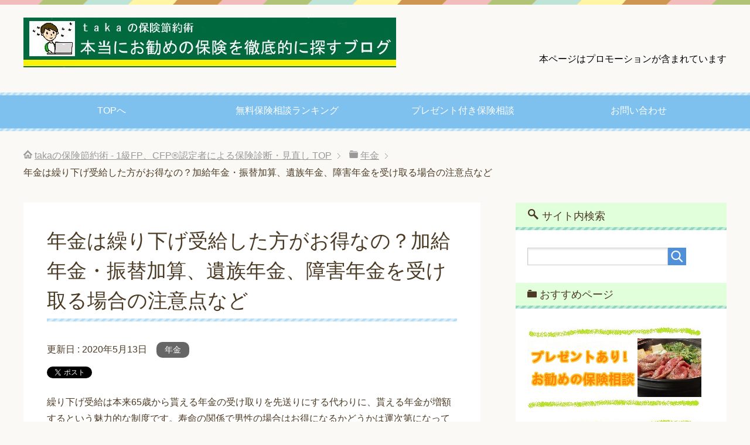

--- FILE ---
content_type: text/html; charset=UTF-8
request_url: https://sports-insurance.net/nenkin-kurisage.html
body_size: 47668
content:
<!DOCTYPE html><html lang="ja"
 class="col2"><head prefix="og: http://ogp.me/ns# fb: http://ogp.me/ns/fb#"><style media="all">img.wp-smiley,img.emoji{display:inline !important;border:none !important;box-shadow:none !important;height:1em !important;width:1em !important;margin:0 .07em !important;vertical-align:-.1em !important;background:0 0 !important;padding:0 !important}
@charset "UTF-8";.wp-block-archives-dropdown label{display:block}.wp-block-audio{margin:0 0 1em}.wp-block-audio figcaption{margin-top:.5em;margin-bottom:1em}.wp-block-audio audio{width:100%;min-width:300px}.wp-block-button__link{color:#fff;background-color:#32373c;border-radius:9999px;box-shadow:none;cursor:pointer;display:inline-block;font-size:1.125em;padding:calc(.667em + 2px) calc(1.333em + 2px);text-align:center;text-decoration:none;word-break:break-word;box-sizing:border-box}.wp-block-button__link:active,.wp-block-button__link:focus,.wp-block-button__link:hover,.wp-block-button__link:visited{color:#fff}.wp-block-button__link.aligncenter{text-align:center}.wp-block-button__link.alignright{text-align:right}.wp-block-buttons>.wp-block-button.has-custom-width{max-width:none}.wp-block-buttons>.wp-block-button.has-custom-width .wp-block-button__link{width:100%}.wp-block-buttons>.wp-block-button.has-custom-font-size .wp-block-button__link{font-size:inherit}.wp-block-buttons>.wp-block-button.wp-block-button__width-25{width:calc(25% - var(--wp--style--block-gap, .5em)*0.75)}.wp-block-buttons>.wp-block-button.wp-block-button__width-50{width:calc(50% - var(--wp--style--block-gap, .5em)*0.5)}.wp-block-buttons>.wp-block-button.wp-block-button__width-75{width:calc(75% - var(--wp--style--block-gap, .5em)*0.25)}.wp-block-buttons>.wp-block-button.wp-block-button__width-100{width:100%;flex-basis:100%}.wp-block-buttons.is-vertical>.wp-block-button.wp-block-button__width-25{width:25%}.wp-block-buttons.is-vertical>.wp-block-button.wp-block-button__width-50{width:50%}.wp-block-buttons.is-vertical>.wp-block-button.wp-block-button__width-75{width:75%}.wp-block-button.is-style-squared,.wp-block-button__link.wp-block-button.is-style-squared{border-radius:0}.wp-block-button.no-border-radius,.wp-block-button__link.no-border-radius{border-radius:0!important}.is-style-outline>:where(.wp-block-button__link),:where(.wp-block-button__link).is-style-outline{border:2px solid;padding:.667em 1.333em}.is-style-outline>.wp-block-button__link:not(.has-text-color),.wp-block-button__link.is-style-outline:not(.has-text-color){color:currentColor}.is-style-outline>.wp-block-button__link:not(.has-background),.wp-block-button__link.is-style-outline:not(.has-background){background-color:transparent}.wp-block-buttons.is-vertical{flex-direction:column}.wp-block-buttons.is-vertical>.wp-block-button:last-child{margin-bottom:0}.wp-block-buttons>.wp-block-button{display:inline-block;margin:0}.wp-block-buttons.is-content-justification-left{justify-content:flex-start}.wp-block-buttons.is-content-justification-left.is-vertical{align-items:flex-start}.wp-block-buttons.is-content-justification-center{justify-content:center}.wp-block-buttons.is-content-justification-center.is-vertical{align-items:center}.wp-block-buttons.is-content-justification-right{justify-content:flex-end}.wp-block-buttons.is-content-justification-right.is-vertical{align-items:flex-end}.wp-block-buttons.is-content-justification-space-between{justify-content:space-between}.wp-block-buttons.aligncenter{text-align:center}.wp-block-buttons:not(.is-content-justification-space-between,.is-content-justification-right,.is-content-justification-left,.is-content-justification-center) .wp-block-button.aligncenter{margin-left:auto;margin-right:auto;width:100%}.wp-block-button.aligncenter,.wp-block-calendar{text-align:center}.wp-block-calendar tbody td,.wp-block-calendar th{padding:.25em;border:1px solid #ddd}.wp-block-calendar tfoot td{border:none}.wp-block-calendar table{width:100%;border-collapse:collapse}.wp-block-calendar table th{font-weight:400;background:#ddd}.wp-block-calendar a{text-decoration:underline}.wp-block-calendar table caption,.wp-block-calendar table tbody{color:#40464d}.wp-block-categories.alignleft{margin-right:2em}.wp-block-categories.alignright{margin-left:2em}.wp-block-code code{display:block;white-space:pre-wrap;overflow-wrap:break-word}.wp-block-columns{display:flex;margin-bottom:1.75em;box-sizing:border-box;flex-wrap:wrap}@media (min-width:782px){.wp-block-columns{flex-wrap:nowrap}}.wp-block-columns:where(.has-background){padding:1.25em 2.375em}.wp-block-columns.are-vertically-aligned-top{align-items:flex-start}.wp-block-columns.are-vertically-aligned-center{align-items:center}.wp-block-columns.are-vertically-aligned-bottom{align-items:flex-end}@media (max-width:599px){.wp-block-columns:not(.is-not-stacked-on-mobile)>.wp-block-column{flex-basis:100%!important}}@media (min-width:600px) and (max-width:781px){.wp-block-columns:not(.is-not-stacked-on-mobile)>.wp-block-column:not(:only-child){flex-basis:calc(50% - var(--wp--style--block-gap, 2em)/2)!important;flex-grow:0}.wp-block-columns:not(.is-not-stacked-on-mobile)>.wp-block-column:nth-child(2n){margin-left:var(--wp--style--block-gap,2em)}}@media (min-width:782px){.wp-block-columns:not(.is-not-stacked-on-mobile)>.wp-block-column{flex-basis:0;flex-grow:1}.wp-block-columns:not(.is-not-stacked-on-mobile)>.wp-block-column[style*=flex-basis]{flex-grow:0}.wp-block-columns:not(.is-not-stacked-on-mobile)>.wp-block-column:not(:first-child){margin-left:var(--wp--style--block-gap,2em)}}.wp-block-columns.is-not-stacked-on-mobile{flex-wrap:nowrap}.wp-block-columns.is-not-stacked-on-mobile>.wp-block-column{flex-basis:0;flex-grow:1}.wp-block-columns.is-not-stacked-on-mobile>.wp-block-column[style*=flex-basis]{flex-grow:0}.wp-block-columns.is-not-stacked-on-mobile>.wp-block-column:not(:first-child){margin-left:var(--wp--style--block-gap,2em)}.wp-block-column{flex-grow:1;min-width:0;word-break:break-word;overflow-wrap:break-word}.wp-block-column.is-vertically-aligned-top{align-self:flex-start}.wp-block-column.is-vertically-aligned-center{align-self:center}.wp-block-column.is-vertically-aligned-bottom{align-self:flex-end}.wp-block-column.is-vertically-aligned-bottom,.wp-block-column.is-vertically-aligned-center,.wp-block-column.is-vertically-aligned-top{width:100%}.wp-block-cover,.wp-block-cover-image{position:relative;background-size:cover;background-position:50%;min-height:430px;width:100%;display:flex;justify-content:center;align-items:center;padding:1em;box-sizing:border-box}.wp-block-cover-image.has-parallax,.wp-block-cover.has-parallax{background-attachment:fixed}@supports (-webkit-overflow-scrolling:touch){.wp-block-cover-image.has-parallax,.wp-block-cover.has-parallax{background-attachment:scroll}}@media (prefers-reduced-motion:reduce){.wp-block-cover-image.has-parallax,.wp-block-cover.has-parallax{background-attachment:scroll}}.wp-block-cover-image.is-repeated,.wp-block-cover.is-repeated{background-repeat:repeat;background-size:auto}.wp-block-cover-image.has-background-dim:not([class*=-background-color]),.wp-block-cover-image .has-background-dim:not([class*=-background-color]),.wp-block-cover.has-background-dim:not([class*=-background-color]),.wp-block-cover .has-background-dim:not([class*=-background-color]){background-color:#000}.wp-block-cover-image .has-background-dim.has-background-gradient,.wp-block-cover .has-background-dim.has-background-gradient{background-color:transparent}.wp-block-cover-image.has-background-dim:before,.wp-block-cover.has-background-dim:before{content:"";background-color:inherit}.wp-block-cover-image.has-background-dim:not(.has-background-gradient):before,.wp-block-cover-image .wp-block-cover__background,.wp-block-cover-image .wp-block-cover__gradient-background,.wp-block-cover.has-background-dim:not(.has-background-gradient):before,.wp-block-cover .wp-block-cover__background,.wp-block-cover .wp-block-cover__gradient-background{position:absolute;top:0;left:0;bottom:0;right:0;z-index:1;opacity:.5}.wp-block-cover-image.has-background-dim.has-background-dim-10 .wp-block-cover__gradient-background,.wp-block-cover-image.has-background-dim.has-background-dim-10:not(.has-background-gradient):before,.wp-block-cover.has-background-dim.has-background-dim-10 .wp-block-cover__gradient-background,.wp-block-cover.has-background-dim.has-background-dim-10:not(.has-background-gradient):before{opacity:.1}.wp-block-cover-image.has-background-dim.has-background-dim-20 .wp-block-cover__gradient-background,.wp-block-cover-image.has-background-dim.has-background-dim-20:not(.has-background-gradient):before,.wp-block-cover.has-background-dim.has-background-dim-20 .wp-block-cover__gradient-background,.wp-block-cover.has-background-dim.has-background-dim-20:not(.has-background-gradient):before{opacity:.2}.wp-block-cover-image.has-background-dim.has-background-dim-30 .wp-block-cover__gradient-background,.wp-block-cover-image.has-background-dim.has-background-dim-30:not(.has-background-gradient):before,.wp-block-cover.has-background-dim.has-background-dim-30 .wp-block-cover__gradient-background,.wp-block-cover.has-background-dim.has-background-dim-30:not(.has-background-gradient):before{opacity:.3}.wp-block-cover-image.has-background-dim.has-background-dim-40 .wp-block-cover__gradient-background,.wp-block-cover-image.has-background-dim.has-background-dim-40:not(.has-background-gradient):before,.wp-block-cover.has-background-dim.has-background-dim-40 .wp-block-cover__gradient-background,.wp-block-cover.has-background-dim.has-background-dim-40:not(.has-background-gradient):before{opacity:.4}.wp-block-cover-image.has-background-dim.has-background-dim-50 .wp-block-cover__gradient-background,.wp-block-cover-image.has-background-dim.has-background-dim-50:not(.has-background-gradient):before,.wp-block-cover.has-background-dim.has-background-dim-50 .wp-block-cover__gradient-background,.wp-block-cover.has-background-dim.has-background-dim-50:not(.has-background-gradient):before{opacity:.5}.wp-block-cover-image.has-background-dim.has-background-dim-60 .wp-block-cover__gradient-background,.wp-block-cover-image.has-background-dim.has-background-dim-60:not(.has-background-gradient):before,.wp-block-cover.has-background-dim.has-background-dim-60 .wp-block-cover__gradient-background,.wp-block-cover.has-background-dim.has-background-dim-60:not(.has-background-gradient):before{opacity:.6}.wp-block-cover-image.has-background-dim.has-background-dim-70 .wp-block-cover__gradient-background,.wp-block-cover-image.has-background-dim.has-background-dim-70:not(.has-background-gradient):before,.wp-block-cover.has-background-dim.has-background-dim-70 .wp-block-cover__gradient-background,.wp-block-cover.has-background-dim.has-background-dim-70:not(.has-background-gradient):before{opacity:.7}.wp-block-cover-image.has-background-dim.has-background-dim-80 .wp-block-cover__gradient-background,.wp-block-cover-image.has-background-dim.has-background-dim-80:not(.has-background-gradient):before,.wp-block-cover.has-background-dim.has-background-dim-80 .wp-block-cover__gradient-background,.wp-block-cover.has-background-dim.has-background-dim-80:not(.has-background-gradient):before{opacity:.8}.wp-block-cover-image.has-background-dim.has-background-dim-90 .wp-block-cover__gradient-background,.wp-block-cover-image.has-background-dim.has-background-dim-90:not(.has-background-gradient):before,.wp-block-cover.has-background-dim.has-background-dim-90 .wp-block-cover__gradient-background,.wp-block-cover.has-background-dim.has-background-dim-90:not(.has-background-gradient):before{opacity:.9}.wp-block-cover-image.has-background-dim.has-background-dim-100 .wp-block-cover__gradient-background,.wp-block-cover-image.has-background-dim.has-background-dim-100:not(.has-background-gradient):before,.wp-block-cover.has-background-dim.has-background-dim-100 .wp-block-cover__gradient-background,.wp-block-cover.has-background-dim.has-background-dim-100:not(.has-background-gradient):before{opacity:1}.wp-block-cover-image .wp-block-cover__gradient-background.has-background-dim.has-background-dim-0,.wp-block-cover .wp-block-cover__gradient-background.has-background-dim.has-background-dim-0{opacity:0}.wp-block-cover-image .wp-block-cover__gradient-background.has-background-dim.has-background-dim-10,.wp-block-cover .wp-block-cover__gradient-background.has-background-dim.has-background-dim-10{opacity:.1}.wp-block-cover-image .wp-block-cover__gradient-background.has-background-dim.has-background-dim-20,.wp-block-cover .wp-block-cover__gradient-background.has-background-dim.has-background-dim-20{opacity:.2}.wp-block-cover-image .wp-block-cover__gradient-background.has-background-dim.has-background-dim-30,.wp-block-cover .wp-block-cover__gradient-background.has-background-dim.has-background-dim-30{opacity:.3}.wp-block-cover-image .wp-block-cover__gradient-background.has-background-dim.has-background-dim-40,.wp-block-cover .wp-block-cover__gradient-background.has-background-dim.has-background-dim-40{opacity:.4}.wp-block-cover-image .wp-block-cover__gradient-background.has-background-dim.has-background-dim-50,.wp-block-cover .wp-block-cover__gradient-background.has-background-dim.has-background-dim-50{opacity:.5}.wp-block-cover-image .wp-block-cover__gradient-background.has-background-dim.has-background-dim-60,.wp-block-cover .wp-block-cover__gradient-background.has-background-dim.has-background-dim-60{opacity:.6}.wp-block-cover-image .wp-block-cover__gradient-background.has-background-dim.has-background-dim-70,.wp-block-cover .wp-block-cover__gradient-background.has-background-dim.has-background-dim-70{opacity:.7}.wp-block-cover-image .wp-block-cover__gradient-background.has-background-dim.has-background-dim-80,.wp-block-cover .wp-block-cover__gradient-background.has-background-dim.has-background-dim-80{opacity:.8}.wp-block-cover-image .wp-block-cover__gradient-background.has-background-dim.has-background-dim-90,.wp-block-cover .wp-block-cover__gradient-background.has-background-dim.has-background-dim-90{opacity:.9}.wp-block-cover-image .wp-block-cover__gradient-background.has-background-dim.has-background-dim-100,.wp-block-cover .wp-block-cover__gradient-background.has-background-dim.has-background-dim-100{opacity:1}.wp-block-cover-image.alignleft,.wp-block-cover-image.alignright,.wp-block-cover.alignleft,.wp-block-cover.alignright{max-width:420px;width:100%}.wp-block-cover-image:after,.wp-block-cover:after{display:block;content:"";font-size:0;min-height:inherit}@supports (position:sticky){.wp-block-cover-image:after,.wp-block-cover:after{content:none}}.wp-block-cover-image.aligncenter,.wp-block-cover-image.alignleft,.wp-block-cover-image.alignright,.wp-block-cover.aligncenter,.wp-block-cover.alignleft,.wp-block-cover.alignright{display:flex}.wp-block-cover-image .wp-block-cover__inner-container,.wp-block-cover .wp-block-cover__inner-container{width:100%;z-index:1;color:#fff}.wp-block-cover-image.is-light .wp-block-cover__inner-container,.wp-block-cover.is-light .wp-block-cover__inner-container{color:#000}.wp-block-cover-image h1:not(.has-text-color),.wp-block-cover-image h2:not(.has-text-color),.wp-block-cover-image h3:not(.has-text-color),.wp-block-cover-image h4:not(.has-text-color),.wp-block-cover-image h5:not(.has-text-color),.wp-block-cover-image h6:not(.has-text-color),.wp-block-cover-image p:not(.has-text-color),.wp-block-cover h1:not(.has-text-color),.wp-block-cover h2:not(.has-text-color),.wp-block-cover h3:not(.has-text-color),.wp-block-cover h4:not(.has-text-color),.wp-block-cover h5:not(.has-text-color),.wp-block-cover h6:not(.has-text-color),.wp-block-cover p:not(.has-text-color){color:inherit}.wp-block-cover-image.is-position-top-left,.wp-block-cover.is-position-top-left{align-items:flex-start;justify-content:flex-start}.wp-block-cover-image.is-position-top-center,.wp-block-cover.is-position-top-center{align-items:flex-start;justify-content:center}.wp-block-cover-image.is-position-top-right,.wp-block-cover.is-position-top-right{align-items:flex-start;justify-content:flex-end}.wp-block-cover-image.is-position-center-left,.wp-block-cover.is-position-center-left{align-items:center;justify-content:flex-start}.wp-block-cover-image.is-position-center-center,.wp-block-cover.is-position-center-center{align-items:center;justify-content:center}.wp-block-cover-image.is-position-center-right,.wp-block-cover.is-position-center-right{align-items:center;justify-content:flex-end}.wp-block-cover-image.is-position-bottom-left,.wp-block-cover.is-position-bottom-left{align-items:flex-end;justify-content:flex-start}.wp-block-cover-image.is-position-bottom-center,.wp-block-cover.is-position-bottom-center{align-items:flex-end;justify-content:center}.wp-block-cover-image.is-position-bottom-right,.wp-block-cover.is-position-bottom-right{align-items:flex-end;justify-content:flex-end}.wp-block-cover-image.has-custom-content-position.has-custom-content-position .wp-block-cover__inner-container,.wp-block-cover.has-custom-content-position.has-custom-content-position .wp-block-cover__inner-container{margin:0;width:auto}.wp-block-cover-image img.wp-block-cover__image-background,.wp-block-cover-image video.wp-block-cover__video-background,.wp-block-cover img.wp-block-cover__image-background,.wp-block-cover video.wp-block-cover__video-background{position:absolute;top:0;left:0;right:0;bottom:0;margin:0;padding:0;width:100%;height:100%;max-width:none;max-height:none;-o-object-fit:cover;object-fit:cover;outline:none;border:none;box-shadow:none}.wp-block-cover__image-background,.wp-block-cover__video-background{z-index:0}.wp-block-cover-image-text,.wp-block-cover-image-text a,.wp-block-cover-image-text a:active,.wp-block-cover-image-text a:focus,.wp-block-cover-image-text a:hover,.wp-block-cover-text,.wp-block-cover-text a,.wp-block-cover-text a:active,.wp-block-cover-text a:focus,.wp-block-cover-text a:hover,section.wp-block-cover-image h2,section.wp-block-cover-image h2 a,section.wp-block-cover-image h2 a:active,section.wp-block-cover-image h2 a:focus,section.wp-block-cover-image h2 a:hover{color:#fff}.wp-block-cover-image .wp-block-cover.has-left-content{justify-content:flex-start}.wp-block-cover-image .wp-block-cover.has-right-content{justify-content:flex-end}.wp-block-cover-image.has-left-content .wp-block-cover-image-text,.wp-block-cover.has-left-content .wp-block-cover-text,section.wp-block-cover-image.has-left-content>h2{margin-left:0;text-align:left}.wp-block-cover-image.has-right-content .wp-block-cover-image-text,.wp-block-cover.has-right-content .wp-block-cover-text,section.wp-block-cover-image.has-right-content>h2{margin-right:0;text-align:right}.wp-block-cover-image .wp-block-cover-image-text,.wp-block-cover .wp-block-cover-text,section.wp-block-cover-image>h2{font-size:2em;line-height:1.25;z-index:1;margin-bottom:0;max-width:840px;padding:.44em;text-align:center}.wp-block-embed.alignleft,.wp-block-embed.alignright,.wp-block[data-align=left]>[data-type="core/embed"],.wp-block[data-align=right]>[data-type="core/embed"]{max-width:360px;width:100%}.wp-block-embed.alignleft .wp-block-embed__wrapper,.wp-block-embed.alignright .wp-block-embed__wrapper,.wp-block[data-align=left]>[data-type="core/embed"] .wp-block-embed__wrapper,.wp-block[data-align=right]>[data-type="core/embed"] .wp-block-embed__wrapper{min-width:280px}.wp-block-cover .wp-block-embed{min-width:320px;min-height:240px}.wp-block-embed{margin:0 0 1em;overflow-wrap:break-word}.wp-block-embed figcaption{margin-top:.5em;margin-bottom:1em}.wp-block-embed iframe{max-width:100%}.wp-block-embed__wrapper{position:relative}.wp-embed-responsive .wp-has-aspect-ratio .wp-block-embed__wrapper:before{content:"";display:block;padding-top:50%}.wp-embed-responsive .wp-has-aspect-ratio iframe{position:absolute;top:0;right:0;bottom:0;left:0;height:100%;width:100%}.wp-embed-responsive .wp-embed-aspect-21-9 .wp-block-embed__wrapper:before{padding-top:42.85%}.wp-embed-responsive .wp-embed-aspect-18-9 .wp-block-embed__wrapper:before{padding-top:50%}.wp-embed-responsive .wp-embed-aspect-16-9 .wp-block-embed__wrapper:before{padding-top:56.25%}.wp-embed-responsive .wp-embed-aspect-4-3 .wp-block-embed__wrapper:before{padding-top:75%}.wp-embed-responsive .wp-embed-aspect-1-1 .wp-block-embed__wrapper:before{padding-top:100%}.wp-embed-responsive .wp-embed-aspect-9-16 .wp-block-embed__wrapper:before{padding-top:177.77%}.wp-embed-responsive .wp-embed-aspect-1-2 .wp-block-embed__wrapper:before{padding-top:200%}.wp-block-file{margin-bottom:1.5em}.wp-block-file.aligncenter{text-align:center}.wp-block-file.alignright{text-align:right}.wp-block-file .wp-block-file__embed{margin-bottom:1em}.wp-block-file .wp-block-file__button{background:#32373c;border-radius:2em;color:#fff;font-size:.8em;padding:.5em 1em}.wp-block-file a.wp-block-file__button{text-decoration:none}.wp-block-file a.wp-block-file__button:active,.wp-block-file a.wp-block-file__button:focus,.wp-block-file a.wp-block-file__button:hover,.wp-block-file a.wp-block-file__button:visited{box-shadow:none;color:#fff;opacity:.85;text-decoration:none}.wp-block-file *+.wp-block-file__button{margin-left:.75em}.blocks-gallery-grid,.wp-block-gallery{display:flex;flex-wrap:wrap;list-style-type:none;padding:0;margin:0}.blocks-gallery-grid .blocks-gallery-image,.blocks-gallery-grid .blocks-gallery-item,.wp-block-gallery .blocks-gallery-image,.wp-block-gallery .blocks-gallery-item{margin:0 1em 1em 0;display:flex;flex-grow:1;flex-direction:column;justify-content:center;position:relative;width:calc(50% - 1em)}.blocks-gallery-grid .blocks-gallery-image:nth-of-type(2n),.blocks-gallery-grid .blocks-gallery-item:nth-of-type(2n),.wp-block-gallery .blocks-gallery-image:nth-of-type(2n),.wp-block-gallery .blocks-gallery-item:nth-of-type(2n){margin-right:0}.blocks-gallery-grid .blocks-gallery-image figure,.blocks-gallery-grid .blocks-gallery-item figure,.wp-block-gallery .blocks-gallery-image figure,.wp-block-gallery .blocks-gallery-item figure{margin:0;height:100%;display:flex;align-items:flex-end;justify-content:flex-start}.blocks-gallery-grid .blocks-gallery-image img,.blocks-gallery-grid .blocks-gallery-item img,.wp-block-gallery .blocks-gallery-image img,.wp-block-gallery .blocks-gallery-item img{display:block;max-width:100%;height:auto;width:auto}.blocks-gallery-grid .blocks-gallery-image figcaption,.blocks-gallery-grid .blocks-gallery-item figcaption,.wp-block-gallery .blocks-gallery-image figcaption,.wp-block-gallery .blocks-gallery-item figcaption{position:absolute;bottom:0;width:100%;max-height:100%;overflow:auto;padding:3em .77em .7em;color:#fff;text-align:center;font-size:.8em;background:linear-gradient(0deg,rgba(0,0,0,.7),rgba(0,0,0,.3) 70%,transparent);box-sizing:border-box;margin:0;z-index:2}.blocks-gallery-grid .blocks-gallery-image figcaption img,.blocks-gallery-grid .blocks-gallery-item figcaption img,.wp-block-gallery .blocks-gallery-image figcaption img,.wp-block-gallery .blocks-gallery-item figcaption img{display:inline}.blocks-gallery-grid figcaption,.wp-block-gallery figcaption{flex-grow:1}.blocks-gallery-grid.is-cropped .blocks-gallery-image a,.blocks-gallery-grid.is-cropped .blocks-gallery-image img,.blocks-gallery-grid.is-cropped .blocks-gallery-item a,.blocks-gallery-grid.is-cropped .blocks-gallery-item img,.wp-block-gallery.is-cropped .blocks-gallery-image a,.wp-block-gallery.is-cropped .blocks-gallery-image img,.wp-block-gallery.is-cropped .blocks-gallery-item a,.wp-block-gallery.is-cropped .blocks-gallery-item img{width:100%;height:100%;flex:1;-o-object-fit:cover;object-fit:cover}.blocks-gallery-grid.columns-1 .blocks-gallery-image,.blocks-gallery-grid.columns-1 .blocks-gallery-item,.wp-block-gallery.columns-1 .blocks-gallery-image,.wp-block-gallery.columns-1 .blocks-gallery-item{width:100%;margin-right:0}@media (min-width:600px){.blocks-gallery-grid.columns-3 .blocks-gallery-image,.blocks-gallery-grid.columns-3 .blocks-gallery-item,.wp-block-gallery.columns-3 .blocks-gallery-image,.wp-block-gallery.columns-3 .blocks-gallery-item{width:calc(33.33333% - .66667em);margin-right:1em}.blocks-gallery-grid.columns-4 .blocks-gallery-image,.blocks-gallery-grid.columns-4 .blocks-gallery-item,.wp-block-gallery.columns-4 .blocks-gallery-image,.wp-block-gallery.columns-4 .blocks-gallery-item{width:calc(25% - .75em);margin-right:1em}.blocks-gallery-grid.columns-5 .blocks-gallery-image,.blocks-gallery-grid.columns-5 .blocks-gallery-item,.wp-block-gallery.columns-5 .blocks-gallery-image,.wp-block-gallery.columns-5 .blocks-gallery-item{width:calc(20% - .8em);margin-right:1em}.blocks-gallery-grid.columns-6 .blocks-gallery-image,.blocks-gallery-grid.columns-6 .blocks-gallery-item,.wp-block-gallery.columns-6 .blocks-gallery-image,.wp-block-gallery.columns-6 .blocks-gallery-item{width:calc(16.66667% - .83333em);margin-right:1em}.blocks-gallery-grid.columns-7 .blocks-gallery-image,.blocks-gallery-grid.columns-7 .blocks-gallery-item,.wp-block-gallery.columns-7 .blocks-gallery-image,.wp-block-gallery.columns-7 .blocks-gallery-item{width:calc(14.28571% - .85714em);margin-right:1em}.blocks-gallery-grid.columns-8 .blocks-gallery-image,.blocks-gallery-grid.columns-8 .blocks-gallery-item,.wp-block-gallery.columns-8 .blocks-gallery-image,.wp-block-gallery.columns-8 .blocks-gallery-item{width:calc(12.5% - .875em);margin-right:1em}.blocks-gallery-grid.columns-1 .blocks-gallery-image:nth-of-type(1n),.blocks-gallery-grid.columns-1 .blocks-gallery-item:nth-of-type(1n),.blocks-gallery-grid.columns-2 .blocks-gallery-image:nth-of-type(2n),.blocks-gallery-grid.columns-2 .blocks-gallery-item:nth-of-type(2n),.blocks-gallery-grid.columns-3 .blocks-gallery-image:nth-of-type(3n),.blocks-gallery-grid.columns-3 .blocks-gallery-item:nth-of-type(3n),.blocks-gallery-grid.columns-4 .blocks-gallery-image:nth-of-type(4n),.blocks-gallery-grid.columns-4 .blocks-gallery-item:nth-of-type(4n),.blocks-gallery-grid.columns-5 .blocks-gallery-image:nth-of-type(5n),.blocks-gallery-grid.columns-5 .blocks-gallery-item:nth-of-type(5n),.blocks-gallery-grid.columns-6 .blocks-gallery-image:nth-of-type(6n),.blocks-gallery-grid.columns-6 .blocks-gallery-item:nth-of-type(6n),.blocks-gallery-grid.columns-7 .blocks-gallery-image:nth-of-type(7n),.blocks-gallery-grid.columns-7 .blocks-gallery-item:nth-of-type(7n),.blocks-gallery-grid.columns-8 .blocks-gallery-image:nth-of-type(8n),.blocks-gallery-grid.columns-8 .blocks-gallery-item:nth-of-type(8n),.wp-block-gallery.columns-1 .blocks-gallery-image:nth-of-type(1n),.wp-block-gallery.columns-1 .blocks-gallery-item:nth-of-type(1n),.wp-block-gallery.columns-2 .blocks-gallery-image:nth-of-type(2n),.wp-block-gallery.columns-2 .blocks-gallery-item:nth-of-type(2n),.wp-block-gallery.columns-3 .blocks-gallery-image:nth-of-type(3n),.wp-block-gallery.columns-3 .blocks-gallery-item:nth-of-type(3n),.wp-block-gallery.columns-4 .blocks-gallery-image:nth-of-type(4n),.wp-block-gallery.columns-4 .blocks-gallery-item:nth-of-type(4n),.wp-block-gallery.columns-5 .blocks-gallery-image:nth-of-type(5n),.wp-block-gallery.columns-5 .blocks-gallery-item:nth-of-type(5n),.wp-block-gallery.columns-6 .blocks-gallery-image:nth-of-type(6n),.wp-block-gallery.columns-6 .blocks-gallery-item:nth-of-type(6n),.wp-block-gallery.columns-7 .blocks-gallery-image:nth-of-type(7n),.wp-block-gallery.columns-7 .blocks-gallery-item:nth-of-type(7n),.wp-block-gallery.columns-8 .blocks-gallery-image:nth-of-type(8n),.wp-block-gallery.columns-8 .blocks-gallery-item:nth-of-type(8n){margin-right:0}}.blocks-gallery-grid .blocks-gallery-image:last-child,.blocks-gallery-grid .blocks-gallery-item:last-child,.wp-block-gallery .blocks-gallery-image:last-child,.wp-block-gallery .blocks-gallery-item:last-child{margin-right:0}.blocks-gallery-grid.alignleft,.blocks-gallery-grid.alignright,.wp-block-gallery.alignleft,.wp-block-gallery.alignright{max-width:420px;width:100%}.blocks-gallery-grid.aligncenter .blocks-gallery-item figure,.wp-block-gallery.aligncenter .blocks-gallery-item figure{justify-content:center}.wp-block-gallery:not(.is-cropped) .blocks-gallery-item{align-self:flex-start}.wp-block-gallery.has-nested-images{display:flex;flex-wrap:wrap}.wp-block-gallery.has-nested-images figure.wp-block-image:not(#individual-image){margin:0 var(--gallery-block--gutter-size,16px) var(--gallery-block--gutter-size,16px) 0;width:calc(50% - var(--gallery-block--gutter-size, 16px)/2)}.wp-block-gallery.has-nested-images figure.wp-block-image:not(#individual-image):last-of-type:not(#individual-image),.wp-block-gallery.has-nested-images figure.wp-block-image:not(#individual-image):nth-of-type(2n){margin-right:0}.wp-block-gallery.has-nested-images figure.wp-block-image{display:flex;flex-grow:1;justify-content:center;position:relative;margin-top:auto;margin-bottom:auto;flex-direction:column;max-width:100%}.wp-block-gallery.has-nested-images figure.wp-block-image>a,.wp-block-gallery.has-nested-images figure.wp-block-image>div{margin:0;flex-direction:column;flex-grow:1}.wp-block-gallery.has-nested-images figure.wp-block-image img{display:block;height:auto;max-width:100%!important;width:auto}.wp-block-gallery.has-nested-images figure.wp-block-image figcaption{background:linear-gradient(0deg,rgba(0,0,0,.7),rgba(0,0,0,.3) 70%,transparent);bottom:0;color:#fff;font-size:13px;left:0;margin-bottom:0;max-height:60%;overflow:auto;padding:0 8px 8px;position:absolute;text-align:center;width:100%;box-sizing:border-box}.wp-block-gallery.has-nested-images figure.wp-block-image figcaption img{display:inline}.wp-block-gallery.has-nested-images figure.wp-block-image.is-style-rounded>a,.wp-block-gallery.has-nested-images figure.wp-block-image.is-style-rounded>div{flex:1 1 auto}.wp-block-gallery.has-nested-images figure.wp-block-image.is-style-rounded figcaption{flex:initial;background:none;color:inherit;margin:0;padding:10px 10px 9px;position:relative}.wp-block-gallery.has-nested-images figcaption{flex-grow:1;flex-basis:100%;text-align:center}.wp-block-gallery.has-nested-images:not(.is-cropped) figure.wp-block-image:not(#individual-image){margin-top:0;margin-bottom:auto}.wp-block-gallery.has-nested-images:not(.is-cropped) figure.wp-block-image:not(#individual-image) img{margin-bottom:var(--gallery-block--gutter-size,16px)}.wp-block-gallery.has-nested-images:not(.is-cropped) figure.wp-block-image:not(#individual-image) figcaption{bottom:var(--gallery-block--gutter-size,16px)}.wp-block-gallery.has-nested-images.is-cropped figure.wp-block-image:not(#individual-image){align-self:inherit}.wp-block-gallery.has-nested-images.is-cropped figure.wp-block-image:not(#individual-image)>a,.wp-block-gallery.has-nested-images.is-cropped figure.wp-block-image:not(#individual-image)>div:not(.components-drop-zone){display:flex}.wp-block-gallery.has-nested-images.is-cropped figure.wp-block-image:not(#individual-image) a,.wp-block-gallery.has-nested-images.is-cropped figure.wp-block-image:not(#individual-image) img{width:100%;flex:1 0 0%;height:100%;-o-object-fit:cover;object-fit:cover}.wp-block-gallery.has-nested-images.columns-1 figure.wp-block-image:not(#individual-image){margin-right:0;width:100%}@media (min-width:600px){.wp-block-gallery.has-nested-images.columns-3 figure.wp-block-image:not(#individual-image){margin-right:var(--gallery-block--gutter-size,16px);width:calc(33.33333% - var(--gallery-block--gutter-size, 16px)*0.66667)}.wp-block-gallery.has-nested-images.columns-3 figure.wp-block-image:not(#individual-image).is-dragging~figure.wp-block-image:not(#individual-image){margin-right:var(--gallery-block--gutter-size,16px)}.wp-block-gallery.has-nested-images.columns-4 figure.wp-block-image:not(#individual-image){margin-right:var(--gallery-block--gutter-size,16px);width:calc(25% - var(--gallery-block--gutter-size, 16px)*0.75)}.wp-block-gallery.has-nested-images.columns-4 figure.wp-block-image:not(#individual-image).is-dragging~figure.wp-block-image:not(#individual-image){margin-right:var(--gallery-block--gutter-size,16px)}.wp-block-gallery.has-nested-images.columns-5 figure.wp-block-image:not(#individual-image){margin-right:var(--gallery-block--gutter-size,16px);width:calc(20% - var(--gallery-block--gutter-size, 16px)*0.8)}.wp-block-gallery.has-nested-images.columns-5 figure.wp-block-image:not(#individual-image).is-dragging~figure.wp-block-image:not(#individual-image){margin-right:var(--gallery-block--gutter-size,16px)}.wp-block-gallery.has-nested-images.columns-6 figure.wp-block-image:not(#individual-image){margin-right:var(--gallery-block--gutter-size,16px);width:calc(16.66667% - var(--gallery-block--gutter-size, 16px)*0.83333)}.wp-block-gallery.has-nested-images.columns-6 figure.wp-block-image:not(#individual-image).is-dragging~figure.wp-block-image:not(#individual-image){margin-right:var(--gallery-block--gutter-size,16px)}.wp-block-gallery.has-nested-images.columns-7 figure.wp-block-image:not(#individual-image){margin-right:var(--gallery-block--gutter-size,16px);width:calc(14.28571% - var(--gallery-block--gutter-size, 16px)*0.85714)}.wp-block-gallery.has-nested-images.columns-7 figure.wp-block-image:not(#individual-image).is-dragging~figure.wp-block-image:not(#individual-image){margin-right:var(--gallery-block--gutter-size,16px)}.wp-block-gallery.has-nested-images.columns-8 figure.wp-block-image:not(#individual-image){margin-right:var(--gallery-block--gutter-size,16px);width:calc(12.5% - var(--gallery-block--gutter-size, 16px)*0.875)}.wp-block-gallery.has-nested-images.columns-8 figure.wp-block-image:not(#individual-image).is-dragging~figure.wp-block-image:not(#individual-image){margin-right:var(--gallery-block--gutter-size,16px)}.wp-block-gallery.has-nested-images.columns-1 figure.wp-block-image:not(#individual-image):nth-of-type(1n),.wp-block-gallery.has-nested-images.columns-2 figure.wp-block-image:not(#individual-image):nth-of-type(2n),.wp-block-gallery.has-nested-images.columns-3 figure.wp-block-image:not(#individual-image):nth-of-type(3n),.wp-block-gallery.has-nested-images.columns-4 figure.wp-block-image:not(#individual-image):nth-of-type(4n),.wp-block-gallery.has-nested-images.columns-5 figure.wp-block-image:not(#individual-image):nth-of-type(5n),.wp-block-gallery.has-nested-images.columns-6 figure.wp-block-image:not(#individual-image):nth-of-type(6n),.wp-block-gallery.has-nested-images.columns-7 figure.wp-block-image:not(#individual-image):nth-of-type(7n),.wp-block-gallery.has-nested-images.columns-8 figure.wp-block-image:not(#individual-image):nth-of-type(8n){margin-right:0}.wp-block-gallery.has-nested-images.columns-default figure.wp-block-image:not(#individual-image){margin-right:var(--gallery-block--gutter-size,16px);width:calc(33.33% - var(--gallery-block--gutter-size, 16px)*0.66667)}.wp-block-gallery.has-nested-images.columns-default figure.wp-block-image:not(#individual-image):nth-of-type(3n+3){margin-right:0}.wp-block-gallery.has-nested-images.columns-default figure.wp-block-image:not(#individual-image):first-child:nth-last-child(2),.wp-block-gallery.has-nested-images.columns-default figure.wp-block-image:not(#individual-image):first-child:nth-last-child(2)~figure.wp-block-image:not(#individual-image){width:calc(50% - var(--gallery-block--gutter-size, 16px)*0.5)}.wp-block-gallery.has-nested-images.columns-default figure.wp-block-image:not(#individual-image):first-child:last-child{width:100%}}.wp-block-gallery.has-nested-images.alignleft,.wp-block-gallery.has-nested-images.alignright{max-width:420px;width:100%}.wp-block-gallery.has-nested-images.aligncenter{justify-content:center}.wp-block-group{box-sizing:border-box}h1,h2,h3,h4,h5,h6{overflow-wrap:break-word}h1.has-background,h2.has-background,h3.has-background,h4.has-background,h5.has-background,h6.has-background{padding:1.25em 2.375em}.wp-block-image{margin:0 0 1em}.wp-block-image img{height:auto;max-width:100%;vertical-align:bottom}.wp-block-image:not(.is-style-rounded)>a,.wp-block-image:not(.is-style-rounded) img{border-radius:inherit}.wp-block-image.aligncenter{text-align:center}.wp-block-image.alignfull img,.wp-block-image.alignwide img{height:auto;width:100%}.wp-block-image .aligncenter,.wp-block-image .alignleft,.wp-block-image .alignright{display:table}.wp-block-image .aligncenter>figcaption,.wp-block-image .alignleft>figcaption,.wp-block-image .alignright>figcaption{display:table-caption;caption-side:bottom}.wp-block-image .alignleft{float:left;margin:.5em 1em .5em 0}.wp-block-image .alignright{float:right;margin:.5em 0 .5em 1em}.wp-block-image .aligncenter{margin-left:auto;margin-right:auto}.wp-block-image figcaption{margin-top:.5em;margin-bottom:1em}.wp-block-image.is-style-circle-mask img,.wp-block-image.is-style-rounded img{border-radius:9999px}@supports ((-webkit-mask-image:none) or (mask-image:none)) or (-webkit-mask-image:none){.wp-block-image.is-style-circle-mask img{-webkit-mask-image:url('data:image/svg+xml;utf8,<svg viewBox="0 0 100 100" xmlns="http://www.w3.org/2000/svg"><circle cx="50" cy="50" r="50"/></svg>');mask-image:url('data:image/svg+xml;utf8,<svg viewBox="0 0 100 100" xmlns="http://www.w3.org/2000/svg"><circle cx="50" cy="50" r="50"/></svg>');mask-mode:alpha;-webkit-mask-repeat:no-repeat;mask-repeat:no-repeat;-webkit-mask-size:contain;mask-size:contain;-webkit-mask-position:center;mask-position:center;border-radius:0}}.wp-block-image figure{margin:0}ol.wp-block-latest-comments{margin-left:0}.wp-block-latest-comments .wp-block-latest-comments{padding-left:0}.wp-block-latest-comments__comment{line-height:1.1;list-style:none;margin-bottom:1em}.has-avatars .wp-block-latest-comments__comment{min-height:2.25em;list-style:none}.has-avatars .wp-block-latest-comments__comment .wp-block-latest-comments__comment-excerpt,.has-avatars .wp-block-latest-comments__comment .wp-block-latest-comments__comment-meta{margin-left:3.25em}.has-dates .wp-block-latest-comments__comment,.has-excerpts .wp-block-latest-comments__comment{line-height:1.5}.wp-block-latest-comments__comment-excerpt p{font-size:.875em;line-height:1.8;margin:.36em 0 1.4em}.wp-block-latest-comments__comment-date{display:block;font-size:.75em}.wp-block-latest-comments .avatar,.wp-block-latest-comments__comment-avatar{border-radius:1.5em;display:block;float:left;height:2.5em;margin-right:.75em;width:2.5em}.wp-block-latest-posts.alignleft{margin-right:2em}.wp-block-latest-posts.alignright{margin-left:2em}.wp-block-latest-posts.wp-block-latest-posts__list{list-style:none;padding-left:0}.wp-block-latest-posts.wp-block-latest-posts__list li{clear:both}.wp-block-latest-posts.is-grid{display:flex;flex-wrap:wrap;padding:0}.wp-block-latest-posts.is-grid li{margin:0 1.25em 1.25em 0;width:100%}@media (min-width:600px){.wp-block-latest-posts.columns-2 li{width:calc(50% - .625em)}.wp-block-latest-posts.columns-2 li:nth-child(2n){margin-right:0}.wp-block-latest-posts.columns-3 li{width:calc(33.33333% - .83333em)}.wp-block-latest-posts.columns-3 li:nth-child(3n){margin-right:0}.wp-block-latest-posts.columns-4 li{width:calc(25% - .9375em)}.wp-block-latest-posts.columns-4 li:nth-child(4n){margin-right:0}.wp-block-latest-posts.columns-5 li{width:calc(20% - 1em)}.wp-block-latest-posts.columns-5 li:nth-child(5n){margin-right:0}.wp-block-latest-posts.columns-6 li{width:calc(16.66667% - 1.04167em)}.wp-block-latest-posts.columns-6 li:nth-child(6n){margin-right:0}}.wp-block-latest-posts__post-author,.wp-block-latest-posts__post-date{display:block;font-size:.8125em}.wp-block-latest-posts__post-excerpt{margin-top:.5em;margin-bottom:1em}.wp-block-latest-posts__featured-image a{display:inline-block}.wp-block-latest-posts__featured-image img{height:auto;width:auto;max-width:100%}.wp-block-latest-posts__featured-image.alignleft{margin-right:1em}.wp-block-latest-posts__featured-image.alignright{margin-left:1em}.wp-block-latest-posts__featured-image.aligncenter{margin-bottom:1em;text-align:center}.block-editor-image-alignment-control__row .components-base-control__field{display:flex;justify-content:space-between;align-items:center}.block-editor-image-alignment-control__row .components-base-control__field .components-base-control__label{margin-bottom:0}ol,ul{overflow-wrap:break-word}ol.has-background,ul.has-background{padding:1.25em 2.375em}.wp-block-media-text{
  /*!rtl:begin:ignore*/direction:ltr;
  /*!rtl:end:ignore*/display:grid;grid-template-columns:50% 1fr;grid-template-rows:auto}.wp-block-media-text.has-media-on-the-right{grid-template-columns:1fr 50%}.wp-block-media-text.is-vertically-aligned-top .wp-block-media-text__content,.wp-block-media-text.is-vertically-aligned-top .wp-block-media-text__media{align-self:start}.wp-block-media-text.is-vertically-aligned-center .wp-block-media-text__content,.wp-block-media-text.is-vertically-aligned-center .wp-block-media-text__media,.wp-block-media-text .wp-block-media-text__content,.wp-block-media-text .wp-block-media-text__media{align-self:center}.wp-block-media-text.is-vertically-aligned-bottom .wp-block-media-text__content,.wp-block-media-text.is-vertically-aligned-bottom .wp-block-media-text__media{align-self:end}.wp-block-media-text .wp-block-media-text__media{
  /*!rtl:begin:ignore*/grid-column:1;grid-row:1;
  /*!rtl:end:ignore*/margin:0}.wp-block-media-text .wp-block-media-text__content{direction:ltr;
  /*!rtl:begin:ignore*/grid-column:2;grid-row:1;
  /*!rtl:end:ignore*/padding:0 8%;word-break:break-word}.wp-block-media-text.has-media-on-the-right .wp-block-media-text__media{
  /*!rtl:begin:ignore*/grid-column:2;grid-row:1
  /*!rtl:end:ignore*/}.wp-block-media-text.has-media-on-the-right .wp-block-media-text__content{
  /*!rtl:begin:ignore*/grid-column:1;grid-row:1
  /*!rtl:end:ignore*/}.wp-block-media-text__media img,.wp-block-media-text__media video{height:auto;max-width:unset;width:100%;vertical-align:middle}.wp-block-media-text.is-image-fill .wp-block-media-text__media{height:100%;min-height:250px;background-size:cover}.wp-block-media-text.is-image-fill .wp-block-media-text__media>a{display:block;height:100%}.wp-block-media-text.is-image-fill .wp-block-media-text__media img{position:absolute;width:1px;height:1px;padding:0;margin:-1px;overflow:hidden;clip:rect(0,0,0,0);border:0}@media (max-width:600px){.wp-block-media-text.is-stacked-on-mobile{grid-template-columns:100%!important}.wp-block-media-text.is-stacked-on-mobile .wp-block-media-text__media{grid-column:1;grid-row:1}.wp-block-media-text.is-stacked-on-mobile .wp-block-media-text__content{grid-column:1;grid-row:2}}.wp-block-navigation{position:relative;--navigation-layout-justification-setting:flex-start;--navigation-layout-direction:row;--navigation-layout-wrap:wrap;--navigation-layout-justify:flex-start;--navigation-layout-align:center}.wp-block-navigation ul{margin-top:0;margin-bottom:0;margin-left:0;padding-left:0}.wp-block-navigation ul,.wp-block-navigation ul li{list-style:none;padding:0}.wp-block-navigation .wp-block-navigation-item{display:flex;align-items:center;position:relative}.wp-block-navigation .wp-block-navigation-item .wp-block-navigation__submenu-container:empty{display:none}.wp-block-navigation .wp-block-navigation-item__content{color:inherit;display:block;padding:0}.wp-block-navigation[style*=text-decoration] .wp-block-navigation-item,.wp-block-navigation[style*=text-decoration] .wp-block-navigation__submenu-container,.wp-block-navigation[style*=text-decoration] a,.wp-block-navigation[style*=text-decoration] a:active,.wp-block-navigation[style*=text-decoration] a:focus{text-decoration:inherit}.wp-block-navigation:not([style*=text-decoration]) a,.wp-block-navigation:not([style*=text-decoration]) a:active,.wp-block-navigation:not([style*=text-decoration]) a:focus{text-decoration:none}.wp-block-navigation .wp-block-navigation__submenu-icon{align-self:center;line-height:0;display:inline-block;vertical-align:middle;font-size:inherit;padding:0;background-color:inherit;color:currentColor;border:none;margin-left:.25em;width:.6em;height:.6em}.wp-block-navigation .wp-block-navigation__submenu-icon svg{display:inline-block;stroke:currentColor;width:inherit;height:inherit}.wp-block-navigation.is-vertical{--navigation-layout-direction:column;--navigation-layout-justify:initial;--navigation-layout-align:flex-start}.wp-block-navigation.no-wrap{--navigation-layout-wrap:nowrap}.wp-block-navigation.items-justified-center{--navigation-layout-justification-setting:center;--navigation-layout-justify:center}.wp-block-navigation.items-justified-center.is-vertical{--navigation-layout-align:center}.wp-block-navigation.items-justified-right{--navigation-layout-justification-setting:flex-end;--navigation-layout-justify:flex-end}.wp-block-navigation.items-justified-right.is-vertical{--navigation-layout-align:flex-end}.wp-block-navigation.items-justified-space-between{--navigation-layout-justification-setting:space-between;--navigation-layout-justify:space-between}.wp-block-navigation .has-child :where(.wp-block-navigation__submenu-container){background-color:inherit;color:inherit;position:absolute;z-index:2;display:flex;flex-direction:column;align-items:normal;opacity:0;transition:opacity .1s linear;visibility:hidden;width:0;height:0;overflow:hidden;left:-1px;top:100%}.wp-block-navigation .has-child :where(.wp-block-navigation__submenu-container)>.wp-block-navigation-item>.wp-block-navigation-item__content{display:flex;flex-grow:1}.wp-block-navigation .has-child :where(.wp-block-navigation__submenu-container)>.wp-block-navigation-item>.wp-block-navigation-item__content .wp-block-navigation__submenu-icon{margin-right:0;margin-left:auto}.wp-block-navigation .has-child :where(.wp-block-navigation__submenu-container) .wp-block-navigation-item__content{margin:0}@media (min-width:782px){.wp-block-navigation .has-child :where(.wp-block-navigation__submenu-container) .wp-block-navigation__submenu-container{left:100%;top:-1px}.wp-block-navigation .has-child :where(.wp-block-navigation__submenu-container) .wp-block-navigation__submenu-container:before{content:"";position:absolute;right:100%;height:100%;display:block;width:.5em;background:transparent}.wp-block-navigation .has-child :where(.wp-block-navigation__submenu-container) .wp-block-navigation__submenu-icon svg{transform:rotate(-90deg)}}.wp-block-navigation .has-child:where(:not(.open-on-click)):hover>.wp-block-navigation__submenu-container{visibility:visible;overflow:visible;opacity:1;width:auto;height:auto;min-width:200px}.wp-block-navigation .has-child:where(:not(.open-on-click):not(.open-on-hover-click)):focus-within>.wp-block-navigation__submenu-container{visibility:visible;overflow:visible;opacity:1;width:auto;height:auto;min-width:200px}.wp-block-navigation .has-child .wp-block-navigation-submenu__toggle[aria-expanded=true]+.wp-block-navigation__submenu-container{visibility:visible;overflow:visible;opacity:1;width:auto;height:auto;min-width:200px}.wp-block-navigation.has-background .has-child .wp-block-navigation__submenu-container{left:0;top:100%}@media (min-width:782px){.wp-block-navigation.has-background .has-child .wp-block-navigation__submenu-container .wp-block-navigation__submenu-container{left:100%;top:0}}.wp-block-navigation-submenu{position:relative;display:flex}.wp-block-navigation-submenu .wp-block-navigation__submenu-icon svg{stroke:currentColor}button.wp-block-navigation-item__content{background-color:transparent;border:none;color:currentColor;font-size:inherit;font-family:inherit;line-height:inherit;text-align:left}.wp-block-navigation-submenu__toggle{cursor:pointer}.wp-block-navigation,.wp-block-navigation .wp-block-page-list,.wp-block-navigation__container,.wp-block-navigation__responsive-container-content{gap:var(--wp--style--block-gap,2em)}.wp-block-navigation:where(.has-background),.wp-block-navigation:where(.has-background) .wp-block-navigation .wp-block-page-list,.wp-block-navigation:where(.has-background) .wp-block-navigation__container{gap:var(--wp--style--block-gap,.5em)}.wp-block-navigation:where(.has-background) .wp-block-navigation-item__content,.wp-block-navigation :where(.wp-block-navigation__submenu-container) .wp-block-navigation-item__content{padding:.5em 1em}.wp-block-navigation.items-justified-right .wp-block-navigation__container .has-child .wp-block-navigation__submenu-container,.wp-block-navigation.items-justified-right .wp-block-page-list>.has-child .wp-block-navigation__submenu-container,.wp-block-navigation.items-justified-space-between .wp-block-page-list>.has-child:last-child .wp-block-navigation__submenu-container,.wp-block-navigation.items-justified-space-between>.wp-block-navigation__container>.has-child:last-child .wp-block-navigation__submenu-container{left:auto;right:0}.wp-block-navigation.items-justified-right .wp-block-navigation__container .has-child .wp-block-navigation__submenu-container .wp-block-navigation__submenu-container,.wp-block-navigation.items-justified-right .wp-block-page-list>.has-child .wp-block-navigation__submenu-container .wp-block-navigation__submenu-container,.wp-block-navigation.items-justified-space-between .wp-block-page-list>.has-child:last-child .wp-block-navigation__submenu-container .wp-block-navigation__submenu-container,.wp-block-navigation.items-justified-space-between>.wp-block-navigation__container>.has-child:last-child .wp-block-navigation__submenu-container .wp-block-navigation__submenu-container{left:-1px;right:-1px}@media (min-width:782px){.wp-block-navigation.items-justified-right .wp-block-navigation__container .has-child .wp-block-navigation__submenu-container .wp-block-navigation__submenu-container,.wp-block-navigation.items-justified-right .wp-block-page-list>.has-child .wp-block-navigation__submenu-container .wp-block-navigation__submenu-container,.wp-block-navigation.items-justified-space-between .wp-block-page-list>.has-child:last-child .wp-block-navigation__submenu-container .wp-block-navigation__submenu-container,.wp-block-navigation.items-justified-space-between>.wp-block-navigation__container>.has-child:last-child .wp-block-navigation__submenu-container .wp-block-navigation__submenu-container{left:auto;right:100%}}.wp-block-navigation:not(.has-background) .wp-block-navigation__submenu-container{background-color:#fff;color:#000;border:1px solid rgba(0,0,0,.15)}.wp-block-navigation__container{display:flex;flex-wrap:var(--navigation-layout-wrap,wrap);flex-direction:var(--navigation-layout-direction,initial);justify-content:var(--navigation-layout-justify,initial);align-items:var(--navigation-layout-align,initial);list-style:none;margin:0;padding-left:0}.wp-block-navigation__container .is-responsive{display:none}.wp-block-navigation__container:only-child,.wp-block-page-list:only-child{flex-grow:1}.wp-block-navigation__responsive-container{display:none;position:fixed;top:0;left:0;right:0;bottom:0}.wp-block-navigation__responsive-container .wp-block-navigation__responsive-container-content{display:flex;flex-wrap:var(--navigation-layout-wrap,wrap);flex-direction:var(--navigation-layout-direction,initial);justify-content:var(--navigation-layout-justify,initial);align-items:var(--navigation-layout-align,initial)}.wp-block-navigation__responsive-container:not(.is-menu-open.is-menu-open){color:inherit!important;background-color:inherit!important}.wp-block-navigation__responsive-container.is-menu-open{display:flex;flex-direction:column;background-color:inherit;padding:2em;overflow:auto;z-index:100000}.wp-block-navigation__responsive-container.is-menu-open .wp-block-navigation__responsive-container-content{padding-top:calc(2em + 24px);overflow:visible;display:flex;flex-direction:column;flex-wrap:nowrap;align-items:var(--navigation-layout-justification-setting,inherit)}.wp-block-navigation__responsive-container.is-menu-open .wp-block-navigation__responsive-container-content,.wp-block-navigation__responsive-container.is-menu-open .wp-block-navigation__responsive-container-content .wp-block-navigation__container,.wp-block-navigation__responsive-container.is-menu-open .wp-block-navigation__responsive-container-content .wp-block-page-list{justify-content:flex-start}.wp-block-navigation__responsive-container.is-menu-open .wp-block-navigation__responsive-container-content .wp-block-navigation__submenu-icon{display:none}.wp-block-navigation__responsive-container.is-menu-open .wp-block-navigation__responsive-container-content .has-child .submenu-container,.wp-block-navigation__responsive-container.is-menu-open .wp-block-navigation__responsive-container-content .has-child .wp-block-navigation__submenu-container{opacity:1;visibility:visible;height:auto;width:auto;overflow:initial;min-width:200px;position:static;border:none;padding-left:2em;padding-right:2em}.wp-block-navigation__responsive-container.is-menu-open .wp-block-navigation__responsive-container-content .wp-block-navigation__container,.wp-block-navigation__responsive-container.is-menu-open .wp-block-navigation__responsive-container-content .wp-block-navigation__submenu-container{gap:var(--wp--style--block-gap,2em)}.wp-block-navigation__responsive-container.is-menu-open .wp-block-navigation__responsive-container-content .wp-block-navigation__submenu-container{padding-top:var(--wp--style--block-gap,2em)}.wp-block-navigation__responsive-container.is-menu-open .wp-block-navigation__responsive-container-content .wp-block-navigation-item__content{padding:0}.wp-block-navigation__responsive-container.is-menu-open .wp-block-navigation__responsive-container-content .wp-block-navigation-item,.wp-block-navigation__responsive-container.is-menu-open .wp-block-navigation__responsive-container-content .wp-block-navigation__container,.wp-block-navigation__responsive-container.is-menu-open .wp-block-navigation__responsive-container-content .wp-block-page-list{display:flex;flex-direction:column;align-items:var(--navigation-layout-justification-setting,initial)}.wp-block-navigation__responsive-container.is-menu-open .wp-block-navigation-item,.wp-block-navigation__responsive-container.is-menu-open .wp-block-navigation-item .wp-block-navigation__submenu-container,.wp-block-navigation__responsive-container.is-menu-open .wp-block-page-list{color:inherit!important;background:transparent!important}.wp-block-navigation__responsive-container.is-menu-open .wp-block-navigation__submenu-container.wp-block-navigation__submenu-container.wp-block-navigation__submenu-container.wp-block-navigation__submenu-container{right:auto;left:auto}@media (min-width:600px){.wp-block-navigation__responsive-container:not(.hidden-by-default):not(.is-menu-open){display:block;width:100%;position:relative;z-index:auto;background-color:inherit}.wp-block-navigation__responsive-container:not(.hidden-by-default):not(.is-menu-open) .wp-block-navigation__responsive-container-close{display:none}.wp-block-navigation__responsive-container.is-menu-open .wp-block-navigation__submenu-container.wp-block-navigation__submenu-container.wp-block-navigation__submenu-container.wp-block-navigation__submenu-container{left:0}}.wp-block-navigation:not(.has-background) .wp-block-navigation__responsive-container.is-menu-open{background-color:#fff;color:#000}.wp-block-navigation__responsive-container-close,.wp-block-navigation__responsive-container-open{vertical-align:middle;cursor:pointer;color:currentColor;background:transparent;border:none;margin:0;padding:0}.wp-block-navigation__responsive-container-close svg,.wp-block-navigation__responsive-container-open svg{fill:currentColor;pointer-events:none;display:block;width:24px;height:24px}.wp-block-navigation__responsive-container-open{display:flex}@media (min-width:600px){.wp-block-navigation__responsive-container-open:not(.always-shown){display:none}}.wp-block-navigation__responsive-container-close{position:absolute;top:0;right:0;z-index:2}.wp-block-navigation__responsive-close{width:100%}.is-menu-open .wp-block-navigation__responsive-close,.is-menu-open .wp-block-navigation__responsive-container-content,.is-menu-open .wp-block-navigation__responsive-dialog{box-sizing:border-box}.wp-block-navigation__responsive-dialog{position:relative}html.has-modal-open{overflow:hidden}.wp-block-navigation .wp-block-navigation-item__label{word-break:normal;overflow-wrap:break-word}.wp-block-navigation .wp-block-home-link__content{color:inherit;display:block}.wp-block-navigation[style*=text-decoration] .wp-block-home-link,.wp-block-navigation[style*=text-decoration] .wp-block-home-link__content,.wp-block-navigation[style*=text-decoration] .wp-block-home-link__content:active,.wp-block-navigation[style*=text-decoration] .wp-block-home-link__content:focus{text-decoration:inherit}.wp-block-navigation:not([style*=text-decoration]) .wp-block-home-link__content,.wp-block-navigation:not([style*=text-decoration]) .wp-block-home-link__content:active,.wp-block-navigation:not([style*=text-decoration]) .wp-block-home-link__content:focus{text-decoration:none}.wp-block-navigation:not(.has-background) .wp-block-navigation__container .wp-block-home-link__container{background-color:#fff;color:#000;border:1px solid rgba(0,0,0,.15)}.wp-block-navigation:not(.has-background) .wp-block-navigation__container .wp-block-home-link__container .wp-block-home-link__container{top:-1px}.wp-block-navigation .wp-block-page-list{display:flex;flex-direction:var(--navigation-layout-direction,initial);justify-content:var(--navigation-layout-justify,initial);align-items:var(--navigation-layout-align,initial);flex-wrap:var(--navigation-layout-wrap,wrap);background-color:inherit}.wp-block-navigation .wp-block-navigation-item{background-color:inherit}.is-small-text{font-size:.875em}.is-regular-text{font-size:1em}.is-large-text{font-size:2.25em}.is-larger-text{font-size:3em}.has-drop-cap:not(:focus):first-letter{float:left;font-size:8.4em;line-height:.68;font-weight:100;margin:.05em .1em 0 0;text-transform:uppercase;font-style:normal}p{overflow-wrap:break-word}p.has-drop-cap.has-background{overflow:hidden}p.has-background{padding:1.25em 2.375em}:where(p.has-text-color:not(.has-link-color)) a{color:inherit}.wp-block-post-author{display:flex;flex-wrap:wrap}.wp-block-post-author__byline{width:100%;margin-top:0;margin-bottom:0;font-size:.5em}.wp-block-post-author__avatar{margin-right:1em}.wp-block-post-author__bio{margin-bottom:.7em;font-size:.7em}.wp-block-post-author__content{flex-grow:1;flex-basis:0}.wp-block-post-author__name{margin:0}.wp-block-post-comments>h3:first-of-type{margin-top:0}.wp-block-post-comments .commentlist{list-style:none;margin:0;padding:0}.wp-block-post-comments .commentlist .comment{min-height:2.25em;padding-left:3.25em}.wp-block-post-comments .commentlist .comment p{font-size:.875em;line-height:1.8;margin:.36em 0 1.4em}.wp-block-post-comments .commentlist .children{list-style:none;margin:0;padding:0}.wp-block-post-comments .comment-author{line-height:1.5}.wp-block-post-comments .comment-author .avatar{border-radius:1.5em;display:block;float:left;height:2.5em;margin-right:.75em;width:2.5em}.wp-block-post-comments .comment-author cite{font-style:normal}.wp-block-post-comments .comment-meta{line-height:1.5;margin-left:-3.25em}.wp-block-post-comments .comment-body .commentmetadata{font-size:.75em}.wp-block-post-comments .comment-form-author label,.wp-block-post-comments .comment-form-comment label,.wp-block-post-comments .comment-form-email label,.wp-block-post-comments .comment-form-url label{display:block;margin-bottom:.25em}.wp-block-post-comments .comment-form input:not([type=submit]):not([type=checkbox]),.wp-block-post-comments .comment-form textarea{display:block;box-sizing:border-box;width:100%}.wp-block-post-comments .comment-form-cookies-consent{display:flex;gap:.25em}.wp-block-post-comments .comment-form-cookies-consent #wp-comment-cookies-consent{margin-top:.35em}.wp-block-post-comments .reply{font-size:.75em;margin-bottom:1.4em}.wp-block-post-comments input:not([type=submit]),.wp-block-post-comments textarea{border:1px solid #949494;font-size:1em;font-family:inherit}.wp-block-post-comments input:not([type=submit]):not([type=checkbox]),.wp-block-post-comments textarea{padding:calc(.667em + 2px)}.wp-block-post-comments input[type=submit]{border:none}.wp-block-post-comments-form[style*=font-weight] :where(.comment-reply-title){font-weight:inherit}.wp-block-post-comments-form[style*=font-family] :where(.comment-reply-title){font-family:inherit}.wp-block-post-comments-form[class*=-font-size] :where(.comment-reply-title),.wp-block-post-comments-form[style*=font-size] :where(.comment-reply-title){font-size:inherit}.wp-block-post-comments-form[style*=line-height] :where(.comment-reply-title){line-height:inherit}.wp-block-post-comments-form[style*=font-style] :where(.comment-reply-title){font-style:inherit}.wp-block-post-comments-form[style*=letter-spacing] :where(.comment-reply-title){letter-spacing:inherit}.wp-block-post-comments-form input[type=submit]{border:none;box-shadow:none;cursor:pointer;display:inline-block;text-align:center;overflow-wrap:break-word}.wp-block-post-comments-form input:not([type=submit]),.wp-block-post-comments-form textarea{border:1px solid #949494;font-size:1em;font-family:inherit}.wp-block-post-comments-form input:not([type=submit]):not([type=checkbox]),.wp-block-post-comments-form textarea{padding:calc(.667em + 2px)}.wp-block-post-comments-form .comment-form input:not([type=submit]):not([type=checkbox]),.wp-block-post-comments-form .comment-form textarea{display:block;box-sizing:border-box;width:100%}.wp-block-post-comments-form .comment-form-author label,.wp-block-post-comments-form .comment-form-email label,.wp-block-post-comments-form .comment-form-url label{display:block;margin-bottom:.25em}.wp-block-post-comments-form .comment-form-cookies-consent{display:flex;gap:.25em}.wp-block-post-comments-form .comment-form-cookies-consent #wp-comment-cookies-consent{margin-top:.35em}.wp-block-post-excerpt__more-link{display:inline-block}.wp-block-post-terms__separator{white-space:pre-wrap}.wp-block-post-title a{display:inline-block}.wp-block-preformatted{white-space:pre-wrap}.wp-block-preformatted.has-background{padding:1.25em 2.375em}.wp-block-pullquote{margin:0 0 1em;padding:3em 0;text-align:center;overflow-wrap:break-word}.wp-block-pullquote blockquote,.wp-block-pullquote cite,.wp-block-pullquote p{color:inherit}.wp-block-pullquote.alignleft,.wp-block-pullquote.alignright,.wp-block-pullquote.has-text-align-left,.wp-block-pullquote.has-text-align-right{max-width:420px}.wp-block-pullquote.alignleft p,.wp-block-pullquote.alignright p,.wp-block-pullquote.has-text-align-left p,.wp-block-pullquote.has-text-align-right p{font-size:1.25em}.wp-block-pullquote p{font-size:1.75em;line-height:1.6}.wp-block-pullquote cite,.wp-block-pullquote footer{position:relative}.wp-block-pullquote .has-text-color a{color:inherit}.wp-block-pullquote.has-text-align-left blockquote{text-align:left}.wp-block-pullquote.has-text-align-right blockquote{text-align:right}.wp-block-pullquote:not(.is-style-solid-color){background:none}.wp-block-pullquote.is-style-solid-color{border:none}.wp-block-pullquote.is-style-solid-color blockquote{margin-left:auto;margin-right:auto;max-width:60%}.wp-block-pullquote.is-style-solid-color blockquote p{margin-top:0;margin-bottom:0;font-size:2em}.wp-block-pullquote.is-style-solid-color blockquote cite{text-transform:none;font-style:normal}.wp-block-pullquote cite{color:inherit}.wp-block-post-template,.wp-block-query-loop{margin-top:0;margin-bottom:0;max-width:100%;list-style:none;padding:0}.wp-block-post-template.wp-block-post-template,.wp-block-query-loop.wp-block-post-template{background:none}.wp-block-post-template.is-flex-container,.wp-block-query-loop.is-flex-container{flex-direction:row;display:flex;flex-wrap:wrap;gap:1.25em}.wp-block-post-template.is-flex-container li,.wp-block-query-loop.is-flex-container li{margin:0;width:100%}@media (min-width:600px){.wp-block-post-template.is-flex-container.is-flex-container.columns-2>li,.wp-block-query-loop.is-flex-container.is-flex-container.columns-2>li{width:calc(50% - .625em)}.wp-block-post-template.is-flex-container.is-flex-container.columns-3>li,.wp-block-query-loop.is-flex-container.is-flex-container.columns-3>li{width:calc(33.33333% - .83333em)}.wp-block-post-template.is-flex-container.is-flex-container.columns-4>li,.wp-block-query-loop.is-flex-container.is-flex-container.columns-4>li{width:calc(25% - .9375em)}.wp-block-post-template.is-flex-container.is-flex-container.columns-5>li,.wp-block-query-loop.is-flex-container.is-flex-container.columns-5>li{width:calc(20% - 1em)}.wp-block-post-template.is-flex-container.is-flex-container.columns-6>li,.wp-block-query-loop.is-flex-container.is-flex-container.columns-6>li{width:calc(16.66667% - 1.04167em)}}.wp-block-query-pagination>.wp-block-query-pagination-next,.wp-block-query-pagination>.wp-block-query-pagination-numbers,.wp-block-query-pagination>.wp-block-query-pagination-previous{margin-right:.5em;margin-bottom:.5em}.wp-block-query-pagination>.wp-block-query-pagination-next:last-child,.wp-block-query-pagination>.wp-block-query-pagination-numbers:last-child,.wp-block-query-pagination>.wp-block-query-pagination-previous:last-child{margin-right:0}.wp-block-query-pagination .wp-block-query-pagination-previous-arrow{margin-right:1ch;display:inline-block}.wp-block-query-pagination .wp-block-query-pagination-previous-arrow:not(.is-arrow-chevron){transform:scaleX(1)}.wp-block-query-pagination .wp-block-query-pagination-next-arrow{margin-left:1ch;display:inline-block}.wp-block-query-pagination .wp-block-query-pagination-next-arrow:not(.is-arrow-chevron){transform:scaleX(1)}.wp-block-query-pagination.aligncenter{justify-content:center}.wp-block-quote{overflow-wrap:break-word}.wp-block-quote.is-large,.wp-block-quote.is-style-large{margin-bottom:1em;padding:0 1em}.wp-block-quote.is-large p,.wp-block-quote.is-style-large p{font-size:1.5em;font-style:italic;line-height:1.6}.wp-block-quote.is-large cite,.wp-block-quote.is-large footer,.wp-block-quote.is-style-large cite,.wp-block-quote.is-style-large footer{font-size:1.125em;text-align:right}ul.wp-block-rss{list-style:none;padding:0}ul.wp-block-rss.wp-block-rss{box-sizing:border-box}ul.wp-block-rss.alignleft{margin-right:2em}ul.wp-block-rss.alignright{margin-left:2em}ul.wp-block-rss.is-grid{display:flex;flex-wrap:wrap;padding:0;list-style:none}ul.wp-block-rss.is-grid li{margin:0 1em 1em 0;width:100%}@media (min-width:600px){ul.wp-block-rss.columns-2 li{width:calc(50% - 1em)}ul.wp-block-rss.columns-3 li{width:calc(33.33333% - 1em)}ul.wp-block-rss.columns-4 li{width:calc(25% - 1em)}ul.wp-block-rss.columns-5 li{width:calc(20% - 1em)}ul.wp-block-rss.columns-6 li{width:calc(16.66667% - 1em)}}.wp-block-rss__item-author,.wp-block-rss__item-publish-date{display:block;font-size:.8125em}.wp-block-search__button{background:#f7f7f7;border:1px solid #ccc;padding:.375em .625em;color:#32373c;margin-left:.625em;word-break:normal;font-size:inherit;font-family:inherit;line-height:inherit}.wp-block-search__button.has-icon{line-height:0}.wp-block-search__button svg{min-width:1.5em;min-height:1.5em;fill:currentColor}.wp-block-search__inside-wrapper{display:flex;flex:auto;flex-wrap:nowrap;max-width:100%}.wp-block-search__label{width:100%}.wp-block-search__input{padding:8px;flex-grow:1;min-width:3em;border:1px solid #949494;font-size:inherit;font-family:inherit;line-height:inherit}.wp-block-search.wp-block-search__button-only .wp-block-search__button{margin-left:0}.wp-block-search.wp-block-search__button-inside .wp-block-search__inside-wrapper{padding:4px;border:1px solid #949494}.wp-block-search.wp-block-search__button-inside .wp-block-search__inside-wrapper .wp-block-search__input{border-radius:0;border:none;padding:0 0 0 .25em}.wp-block-search.wp-block-search__button-inside .wp-block-search__inside-wrapper .wp-block-search__input:focus{outline:none}.wp-block-search.wp-block-search__button-inside .wp-block-search__inside-wrapper .wp-block-search__button{padding:.125em .5em}.wp-block-search.aligncenter .wp-block-search__inside-wrapper{margin:auto}.wp-block-separator{border-top:1px solid;border-bottom:1px solid}.wp-block-separator.is-style-wide{border-bottom-width:1px}.wp-block-separator.is-style-dots{background:none!important;border:none;text-align:center;line-height:1;height:auto}.wp-block-separator.is-style-dots:before{content:"···";color:currentColor;font-size:1.5em;letter-spacing:2em;padding-left:2em;font-family:serif}.wp-block-site-logo{line-height:0}.wp-block-site-logo a{display:inline-block}.wp-block-site-logo.is-default-size img{width:120px;height:auto}.wp-block-site-logo a,.wp-block-site-logo img{border-radius:inherit}.wp-block-site-logo.aligncenter{margin-left:auto;margin-right:auto;text-align:center}.wp-block-site-logo.is-style-rounded{border-radius:9999px}.wp-block-social-links{padding-left:0;padding-right:0;text-indent:0;margin-left:0}.wp-block-social-links .wp-social-link a,.wp-block-social-links .wp-social-link a:hover{text-decoration:none;border-bottom:0;box-shadow:none}.wp-block-social-links .wp-social-link a{padding:.25em}.wp-block-social-links .wp-social-link svg{width:1em;height:1em}.wp-block-social-links.has-small-icon-size{font-size:16px}.wp-block-social-links,.wp-block-social-links.has-normal-icon-size{font-size:24px}.wp-block-social-links.has-large-icon-size{font-size:36px}.wp-block-social-links.has-huge-icon-size{font-size:48px}.wp-block-social-links.aligncenter{justify-content:center;display:flex}.wp-block-social-links.alignright{justify-content:flex-end}.wp-block-social-link{display:block;border-radius:9999px;transition:transform .1s ease;height:auto}@media (prefers-reduced-motion:reduce){.wp-block-social-link{transition-duration:0s;transition-delay:0s}}.wp-block-social-link a{display:block;line-height:0;transition:transform .1s ease}.wp-block-social-link:hover{transform:scale(1.1)}.wp-block-social-links .wp-block-social-link .wp-block-social-link-anchor,.wp-block-social-links .wp-block-social-link .wp-block-social-link-anchor:active,.wp-block-social-links .wp-block-social-link .wp-block-social-link-anchor:hover,.wp-block-social-links .wp-block-social-link .wp-block-social-link-anchor:visited,.wp-block-social-links .wp-block-social-link .wp-block-social-link-anchor svg{color:currentColor;fill:currentColor}.wp-block-social-links:not(.is-style-logos-only) .wp-social-link{background-color:#f0f0f0;color:#444}.wp-block-social-links:not(.is-style-logos-only) .wp-social-link-amazon{background-color:#f90;color:#fff}.wp-block-social-links:not(.is-style-logos-only) .wp-social-link-bandcamp{background-color:#1ea0c3;color:#fff}.wp-block-social-links:not(.is-style-logos-only) .wp-social-link-behance{background-color:#0757fe;color:#fff}.wp-block-social-links:not(.is-style-logos-only) .wp-social-link-codepen{background-color:#1e1f26;color:#fff}.wp-block-social-links:not(.is-style-logos-only) .wp-social-link-deviantart{background-color:#02e49b;color:#fff}.wp-block-social-links:not(.is-style-logos-only) .wp-social-link-dribbble{background-color:#e94c89;color:#fff}.wp-block-social-links:not(.is-style-logos-only) .wp-social-link-dropbox{background-color:#4280ff;color:#fff}.wp-block-social-links:not(.is-style-logos-only) .wp-social-link-etsy{background-color:#f45800;color:#fff}.wp-block-social-links:not(.is-style-logos-only) .wp-social-link-facebook{background-color:#1778f2;color:#fff}.wp-block-social-links:not(.is-style-logos-only) .wp-social-link-fivehundredpx{background-color:#000;color:#fff}.wp-block-social-links:not(.is-style-logos-only) .wp-social-link-flickr{background-color:#0461dd;color:#fff}.wp-block-social-links:not(.is-style-logos-only) .wp-social-link-foursquare{background-color:#e65678;color:#fff}.wp-block-social-links:not(.is-style-logos-only) .wp-social-link-github{background-color:#24292d;color:#fff}.wp-block-social-links:not(.is-style-logos-only) .wp-social-link-goodreads{background-color:#eceadd;color:#382110}.wp-block-social-links:not(.is-style-logos-only) .wp-social-link-google{background-color:#ea4434;color:#fff}.wp-block-social-links:not(.is-style-logos-only) .wp-social-link-instagram{background-color:#f00075;color:#fff}.wp-block-social-links:not(.is-style-logos-only) .wp-social-link-lastfm{background-color:#e21b24;color:#fff}.wp-block-social-links:not(.is-style-logos-only) .wp-social-link-linkedin{background-color:#0d66c2;color:#fff}.wp-block-social-links:not(.is-style-logos-only) .wp-social-link-mastodon{background-color:#3288d4;color:#fff}.wp-block-social-links:not(.is-style-logos-only) .wp-social-link-medium{background-color:#02ab6c;color:#fff}.wp-block-social-links:not(.is-style-logos-only) .wp-social-link-meetup{background-color:#f6405f;color:#fff}.wp-block-social-links:not(.is-style-logos-only) .wp-social-link-patreon{background-color:#ff424d;color:#fff}.wp-block-social-links:not(.is-style-logos-only) .wp-social-link-pinterest{background-color:#e60122;color:#fff}.wp-block-social-links:not(.is-style-logos-only) .wp-social-link-pocket{background-color:#ef4155;color:#fff}.wp-block-social-links:not(.is-style-logos-only) .wp-social-link-reddit{background-color:#fe4500;color:#fff}.wp-block-social-links:not(.is-style-logos-only) .wp-social-link-skype{background-color:#0478d7;color:#fff}.wp-block-social-links:not(.is-style-logos-only) .wp-social-link-snapchat{background-color:#fefc00;color:#fff;stroke:#000}.wp-block-social-links:not(.is-style-logos-only) .wp-social-link-soundcloud{background-color:#ff5600;color:#fff}.wp-block-social-links:not(.is-style-logos-only) .wp-social-link-spotify{background-color:#1bd760;color:#fff}.wp-block-social-links:not(.is-style-logos-only) .wp-social-link-telegram{background-color:#2aabee;color:#fff}.wp-block-social-links:not(.is-style-logos-only) .wp-social-link-tiktok{background-color:#000;color:#fff}.wp-block-social-links:not(.is-style-logos-only) .wp-social-link-tumblr{background-color:#011835;color:#fff}.wp-block-social-links:not(.is-style-logos-only) .wp-social-link-twitch{background-color:#6440a4;color:#fff}.wp-block-social-links:not(.is-style-logos-only) .wp-social-link-twitter{background-color:#1da1f2;color:#fff}.wp-block-social-links:not(.is-style-logos-only) .wp-social-link-vimeo{background-color:#1eb7ea;color:#fff}.wp-block-social-links:not(.is-style-logos-only) .wp-social-link-vk{background-color:#4680c2;color:#fff}.wp-block-social-links:not(.is-style-logos-only) .wp-social-link-wordpress{background-color:#3499cd;color:#fff}.wp-block-social-links:not(.is-style-logos-only) .wp-social-link-yelp{background-color:#d32422;color:#fff}.wp-block-social-links:not(.is-style-logos-only) .wp-social-link-youtube{background-color:red;color:#fff}.wp-block-social-links.is-style-logos-only .wp-social-link{background:none}.wp-block-social-links.is-style-logos-only .wp-social-link a{padding:0}.wp-block-social-links.is-style-logos-only .wp-social-link svg{width:1.25em;height:1.25em}.wp-block-social-links.is-style-logos-only .wp-social-link-amazon{color:#f90}.wp-block-social-links.is-style-logos-only .wp-social-link-bandcamp{color:#1ea0c3}.wp-block-social-links.is-style-logos-only .wp-social-link-behance{color:#0757fe}.wp-block-social-links.is-style-logos-only .wp-social-link-codepen{color:#1e1f26}.wp-block-social-links.is-style-logos-only .wp-social-link-deviantart{color:#02e49b}.wp-block-social-links.is-style-logos-only .wp-social-link-dribbble{color:#e94c89}.wp-block-social-links.is-style-logos-only .wp-social-link-dropbox{color:#4280ff}.wp-block-social-links.is-style-logos-only .wp-social-link-etsy{color:#f45800}.wp-block-social-links.is-style-logos-only .wp-social-link-facebook{color:#1778f2}.wp-block-social-links.is-style-logos-only .wp-social-link-fivehundredpx{color:#000}.wp-block-social-links.is-style-logos-only .wp-social-link-flickr{color:#0461dd}.wp-block-social-links.is-style-logos-only .wp-social-link-foursquare{color:#e65678}.wp-block-social-links.is-style-logos-only .wp-social-link-github{color:#24292d}.wp-block-social-links.is-style-logos-only .wp-social-link-goodreads{color:#382110}.wp-block-social-links.is-style-logos-only .wp-social-link-google{color:#ea4434}.wp-block-social-links.is-style-logos-only .wp-social-link-instagram{color:#f00075}.wp-block-social-links.is-style-logos-only .wp-social-link-lastfm{color:#e21b24}.wp-block-social-links.is-style-logos-only .wp-social-link-linkedin{color:#0d66c2}.wp-block-social-links.is-style-logos-only .wp-social-link-mastodon{color:#3288d4}.wp-block-social-links.is-style-logos-only .wp-social-link-medium{color:#02ab6c}.wp-block-social-links.is-style-logos-only .wp-social-link-meetup{color:#f6405f}.wp-block-social-links.is-style-logos-only .wp-social-link-patreon{color:#ff424d}.wp-block-social-links.is-style-logos-only .wp-social-link-pinterest{color:#e60122}.wp-block-social-links.is-style-logos-only .wp-social-link-pocket{color:#ef4155}.wp-block-social-links.is-style-logos-only .wp-social-link-reddit{color:#fe4500}.wp-block-social-links.is-style-logos-only .wp-social-link-skype{color:#0478d7}.wp-block-social-links.is-style-logos-only .wp-social-link-snapchat{color:#fff;stroke:#000}.wp-block-social-links.is-style-logos-only .wp-social-link-soundcloud{color:#ff5600}.wp-block-social-links.is-style-logos-only .wp-social-link-spotify{color:#1bd760}.wp-block-social-links.is-style-logos-only .wp-social-link-telegram{color:#2aabee}.wp-block-social-links.is-style-logos-only .wp-social-link-tiktok{color:#000}.wp-block-social-links.is-style-logos-only .wp-social-link-tumblr{color:#011835}.wp-block-social-links.is-style-logos-only .wp-social-link-twitch{color:#6440a4}.wp-block-social-links.is-style-logos-only .wp-social-link-twitter{color:#1da1f2}.wp-block-social-links.is-style-logos-only .wp-social-link-vimeo{color:#1eb7ea}.wp-block-social-links.is-style-logos-only .wp-social-link-vk{color:#4680c2}.wp-block-social-links.is-style-logos-only .wp-social-link-wordpress{color:#3499cd}.wp-block-social-links.is-style-logos-only .wp-social-link-yelp{color:#d32422}.wp-block-social-links.is-style-logos-only .wp-social-link-youtube{color:red}.wp-block-social-links.is-style-pill-shape .wp-social-link{width:auto}.wp-block-social-links.is-style-pill-shape .wp-social-link a{padding-left:.66667em;padding-right:.66667em}.wp-block-spacer{clear:both}.wp-block-tag-cloud.aligncenter{text-align:center}.wp-block-tag-cloud.alignfull{padding-left:1em;padding-right:1em}.wp-block-tag-cloud a{display:inline-block;margin-right:5px}.wp-block-tag-cloud span{display:inline-block;margin-left:5px;text-decoration:none}.wp-block-table{margin:0 0 1em;overflow-x:auto}.wp-block-table table{border-collapse:collapse;width:100%}.wp-block-table .has-fixed-layout{table-layout:fixed;width:100%}.wp-block-table .has-fixed-layout td,.wp-block-table .has-fixed-layout th{word-break:break-word}.wp-block-table.aligncenter,.wp-block-table.alignleft,.wp-block-table.alignright{display:table;width:auto}.wp-block-table.aligncenter td,.wp-block-table.aligncenter th,.wp-block-table.alignleft td,.wp-block-table.alignleft th,.wp-block-table.alignright td,.wp-block-table.alignright th{word-break:break-word}.wp-block-table .has-subtle-light-gray-background-color{background-color:#f3f4f5}.wp-block-table .has-subtle-pale-green-background-color{background-color:#e9fbe5}.wp-block-table .has-subtle-pale-blue-background-color{background-color:#e7f5fe}.wp-block-table .has-subtle-pale-pink-background-color{background-color:#fcf0ef}.wp-block-table.is-style-stripes{border-spacing:0;border-collapse:inherit;background-color:transparent;border-bottom:1px solid #f0f0f0}.wp-block-table.is-style-stripes tbody tr:nth-child(odd){background-color:#f0f0f0}.wp-block-table.is-style-stripes.has-subtle-light-gray-background-color tbody tr:nth-child(odd){background-color:#f3f4f5}.wp-block-table.is-style-stripes.has-subtle-pale-green-background-color tbody tr:nth-child(odd){background-color:#e9fbe5}.wp-block-table.is-style-stripes.has-subtle-pale-blue-background-color tbody tr:nth-child(odd){background-color:#e7f5fe}.wp-block-table.is-style-stripes.has-subtle-pale-pink-background-color tbody tr:nth-child(odd){background-color:#fcf0ef}.wp-block-table.is-style-stripes td,.wp-block-table.is-style-stripes th{border-color:transparent}.wp-block-table .has-border-color>*,.wp-block-table .has-border-color td,.wp-block-table .has-border-color th,.wp-block-table .has-border-color tr{border-color:inherit}.wp-block-table table[style*=border-style]>*,.wp-block-table table[style*=border-style] td,.wp-block-table table[style*=border-style] th,.wp-block-table table[style*=border-style] tr{border-style:inherit}.wp-block-table table[style*=border-width]>*,.wp-block-table table[style*=border-width] td,.wp-block-table table[style*=border-width] th,.wp-block-table table[style*=border-width] tr{border-width:inherit}.wp-block-text-columns,.wp-block-text-columns.aligncenter{display:flex}.wp-block-text-columns .wp-block-column{margin:0 1em;padding:0}.wp-block-text-columns .wp-block-column:first-child{margin-left:0}.wp-block-text-columns .wp-block-column:last-child{margin-right:0}.wp-block-text-columns.columns-2 .wp-block-column{width:50%}.wp-block-text-columns.columns-3 .wp-block-column{width:33.33333%}.wp-block-text-columns.columns-4 .wp-block-column{width:25%}pre.wp-block-verse{font-family:inherit;overflow:auto;white-space:pre-wrap}.wp-block-video{margin:0 0 1em}.wp-block-video video{width:100%}@supports (position:sticky){.wp-block-video [poster]{-o-object-fit:cover;object-fit:cover}}.wp-block-video.aligncenter{text-align:center}.wp-block-video figcaption{margin-top:.5em;margin-bottom:1em}.wp-block-post-featured-image{margin-left:0;margin-right:0}.wp-block-post-featured-image a{display:inline-block}.wp-block-post-featured-image img{max-width:100%;width:100%;height:auto;vertical-align:bottom}.wp-block-post-featured-image.alignfull img,.wp-block-post-featured-image.alignwide img{width:100%}:root{--wp--preset--font-size--normal:16px;--wp--preset--font-size--huge:42px}:root .has-very-light-gray-background-color{background-color:#eee}:root .has-very-dark-gray-background-color{background-color:#313131}:root .has-very-light-gray-color{color:#eee}:root .has-very-dark-gray-color{color:#313131}:root .has-vivid-green-cyan-to-vivid-cyan-blue-gradient-background{background:linear-gradient(135deg,#00d084,#0693e3)}:root .has-purple-crush-gradient-background{background:linear-gradient(135deg,#34e2e4,#4721fb 50%,#ab1dfe)}:root .has-hazy-dawn-gradient-background{background:linear-gradient(135deg,#faaca8,#dad0ec)}:root .has-subdued-olive-gradient-background{background:linear-gradient(135deg,#fafae1,#67a671)}:root .has-atomic-cream-gradient-background{background:linear-gradient(135deg,#fdd79a,#004a59)}:root .has-nightshade-gradient-background{background:linear-gradient(135deg,#330968,#31cdcf)}:root .has-midnight-gradient-background{background:linear-gradient(135deg,#020381,#2874fc)}.has-regular-font-size{font-size:1em}.has-larger-font-size{font-size:2.625em}.has-normal-font-size{font-size:var(--wp--preset--font-size--normal)}.has-huge-font-size{font-size:var(--wp--preset--font-size--huge)}.has-text-align-center{text-align:center}.has-text-align-left{text-align:left}.has-text-align-right{text-align:right}#end-resizable-editor-section{display:none}.aligncenter{clear:both}.items-justified-left{justify-content:flex-start}.items-justified-center{justify-content:center}.items-justified-right{justify-content:flex-end}.items-justified-space-between{justify-content:space-between}.screen-reader-text{border:0;clip:rect(1px,1px,1px,1px);-webkit-clip-path:inset(50%);clip-path:inset(50%);height:1px;margin:-1px;overflow:hidden;padding:0;position:absolute;width:1px;word-wrap:normal!important}.screen-reader-text:focus{background-color:#ddd;clip:auto!important;-webkit-clip-path:none;clip-path:none;color:#444;display:block;font-size:1em;height:auto;left:5px;line-height:normal;padding:15px 23px 14px;text-decoration:none;top:5px;width:auto;z-index:100000}html :where(img[class*=wp-image-]){height:auto;max-width:100%}
body{--wp--preset--color--black:#000;--wp--preset--color--cyan-bluish-gray:#abb8c3;--wp--preset--color--white:#fff;--wp--preset--color--pale-pink:#f78da7;--wp--preset--color--vivid-red:#cf2e2e;--wp--preset--color--luminous-vivid-orange:#ff6900;--wp--preset--color--luminous-vivid-amber:#fcb900;--wp--preset--color--light-green-cyan:#7bdcb5;--wp--preset--color--vivid-green-cyan:#00d084;--wp--preset--color--pale-cyan-blue:#8ed1fc;--wp--preset--color--vivid-cyan-blue:#0693e3;--wp--preset--color--vivid-purple:#9b51e0;--wp--preset--gradient--vivid-cyan-blue-to-vivid-purple:linear-gradient(135deg,rgba(6,147,227,1) 0%,#9b51e0 100%);--wp--preset--gradient--light-green-cyan-to-vivid-green-cyan:linear-gradient(135deg,#7adcb4 0%,#00d082 100%);--wp--preset--gradient--luminous-vivid-amber-to-luminous-vivid-orange:linear-gradient(135deg,rgba(252,185,0,1) 0%,rgba(255,105,0,1) 100%);--wp--preset--gradient--luminous-vivid-orange-to-vivid-red:linear-gradient(135deg,rgba(255,105,0,1) 0%,#cf2e2e 100%);--wp--preset--gradient--very-light-gray-to-cyan-bluish-gray:linear-gradient(135deg,#eee 0%,#a9b8c3 100%);--wp--preset--gradient--cool-to-warm-spectrum:linear-gradient(135deg,#4aeadc 0%,#9778d1 20%,#cf2aba 40%,#ee2c82 60%,#fb6962 80%,#fef84c 100%);--wp--preset--gradient--blush-light-purple:linear-gradient(135deg,#ffceec 0%,#9896f0 100%);--wp--preset--gradient--blush-bordeaux:linear-gradient(135deg,#fecda5 0%,#fe2d2d 50%,#6b003e 100%);--wp--preset--gradient--luminous-dusk:linear-gradient(135deg,#ffcb70 0%,#c751c0 50%,#4158d0 100%);--wp--preset--gradient--pale-ocean:linear-gradient(135deg,#fff5cb 0%,#b6e3d4 50%,#33a7b5 100%);--wp--preset--gradient--electric-grass:linear-gradient(135deg,#caf880 0%,#71ce7e 100%);--wp--preset--gradient--midnight:linear-gradient(135deg,#020381 0%,#2874fc 100%);--wp--preset--duotone--dark-grayscale:url('#wp-duotone-dark-grayscale');--wp--preset--duotone--grayscale:url('#wp-duotone-grayscale');--wp--preset--duotone--purple-yellow:url('#wp-duotone-purple-yellow');--wp--preset--duotone--blue-red:url('#wp-duotone-blue-red');--wp--preset--duotone--midnight:url('#wp-duotone-midnight');--wp--preset--duotone--magenta-yellow:url('#wp-duotone-magenta-yellow');--wp--preset--duotone--purple-green:url('#wp-duotone-purple-green');--wp--preset--duotone--blue-orange:url('#wp-duotone-blue-orange');--wp--preset--font-size--small:13px;--wp--preset--font-size--medium:20px;--wp--preset--font-size--large:36px;--wp--preset--font-size--x-large:42px}.has-black-color{color:var(--wp--preset--color--black) !important}.has-cyan-bluish-gray-color{color:var(--wp--preset--color--cyan-bluish-gray) !important}.has-white-color{color:var(--wp--preset--color--white) !important}.has-pale-pink-color{color:var(--wp--preset--color--pale-pink) !important}.has-vivid-red-color{color:var(--wp--preset--color--vivid-red) !important}.has-luminous-vivid-orange-color{color:var(--wp--preset--color--luminous-vivid-orange) !important}.has-luminous-vivid-amber-color{color:var(--wp--preset--color--luminous-vivid-amber) !important}.has-light-green-cyan-color{color:var(--wp--preset--color--light-green-cyan) !important}.has-vivid-green-cyan-color{color:var(--wp--preset--color--vivid-green-cyan) !important}.has-pale-cyan-blue-color{color:var(--wp--preset--color--pale-cyan-blue) !important}.has-vivid-cyan-blue-color{color:var(--wp--preset--color--vivid-cyan-blue) !important}.has-vivid-purple-color{color:var(--wp--preset--color--vivid-purple) !important}.has-black-background-color{background-color:var(--wp--preset--color--black) !important}.has-cyan-bluish-gray-background-color{background-color:var(--wp--preset--color--cyan-bluish-gray) !important}.has-white-background-color{background-color:var(--wp--preset--color--white) !important}.has-pale-pink-background-color{background-color:var(--wp--preset--color--pale-pink) !important}.has-vivid-red-background-color{background-color:var(--wp--preset--color--vivid-red) !important}.has-luminous-vivid-orange-background-color{background-color:var(--wp--preset--color--luminous-vivid-orange) !important}.has-luminous-vivid-amber-background-color{background-color:var(--wp--preset--color--luminous-vivid-amber) !important}.has-light-green-cyan-background-color{background-color:var(--wp--preset--color--light-green-cyan) !important}.has-vivid-green-cyan-background-color{background-color:var(--wp--preset--color--vivid-green-cyan) !important}.has-pale-cyan-blue-background-color{background-color:var(--wp--preset--color--pale-cyan-blue) !important}.has-vivid-cyan-blue-background-color{background-color:var(--wp--preset--color--vivid-cyan-blue) !important}.has-vivid-purple-background-color{background-color:var(--wp--preset--color--vivid-purple) !important}.has-black-border-color{border-color:var(--wp--preset--color--black) !important}.has-cyan-bluish-gray-border-color{border-color:var(--wp--preset--color--cyan-bluish-gray) !important}.has-white-border-color{border-color:var(--wp--preset--color--white) !important}.has-pale-pink-border-color{border-color:var(--wp--preset--color--pale-pink) !important}.has-vivid-red-border-color{border-color:var(--wp--preset--color--vivid-red) !important}.has-luminous-vivid-orange-border-color{border-color:var(--wp--preset--color--luminous-vivid-orange) !important}.has-luminous-vivid-amber-border-color{border-color:var(--wp--preset--color--luminous-vivid-amber) !important}.has-light-green-cyan-border-color{border-color:var(--wp--preset--color--light-green-cyan) !important}.has-vivid-green-cyan-border-color{border-color:var(--wp--preset--color--vivid-green-cyan) !important}.has-pale-cyan-blue-border-color{border-color:var(--wp--preset--color--pale-cyan-blue) !important}.has-vivid-cyan-blue-border-color{border-color:var(--wp--preset--color--vivid-cyan-blue) !important}.has-vivid-purple-border-color{border-color:var(--wp--preset--color--vivid-purple) !important}.has-vivid-cyan-blue-to-vivid-purple-gradient-background{background:var(--wp--preset--gradient--vivid-cyan-blue-to-vivid-purple) !important}.has-light-green-cyan-to-vivid-green-cyan-gradient-background{background:var(--wp--preset--gradient--light-green-cyan-to-vivid-green-cyan) !important}.has-luminous-vivid-amber-to-luminous-vivid-orange-gradient-background{background:var(--wp--preset--gradient--luminous-vivid-amber-to-luminous-vivid-orange) !important}.has-luminous-vivid-orange-to-vivid-red-gradient-background{background:var(--wp--preset--gradient--luminous-vivid-orange-to-vivid-red) !important}.has-very-light-gray-to-cyan-bluish-gray-gradient-background{background:var(--wp--preset--gradient--very-light-gray-to-cyan-bluish-gray) !important}.has-cool-to-warm-spectrum-gradient-background{background:var(--wp--preset--gradient--cool-to-warm-spectrum) !important}.has-blush-light-purple-gradient-background{background:var(--wp--preset--gradient--blush-light-purple) !important}.has-blush-bordeaux-gradient-background{background:var(--wp--preset--gradient--blush-bordeaux) !important}.has-luminous-dusk-gradient-background{background:var(--wp--preset--gradient--luminous-dusk) !important}.has-pale-ocean-gradient-background{background:var(--wp--preset--gradient--pale-ocean) !important}.has-electric-grass-gradient-background{background:var(--wp--preset--gradient--electric-grass) !important}.has-midnight-gradient-background{background:var(--wp--preset--gradient--midnight) !important}.has-small-font-size{font-size:var(--wp--preset--font-size--small) !important}.has-medium-font-size{font-size:var(--wp--preset--font-size--medium) !important}.has-large-font-size{font-size:var(--wp--preset--font-size--large) !important}.has-x-large-font-size{font-size:var(--wp--preset--font-size--x-large) !important}
.wpcf7 .screen-reader-response{position:absolute;overflow:hidden;clip:rect(1px,1px,1px,1px);clip-path:inset(50%);height:1px;width:1px;margin:-1px;padding:0;border:0;word-wrap:normal !important}.wpcf7 form .wpcf7-response-output{margin:2em .5em 1em;padding:.2em 1em;border:2px solid #00a0d2}.wpcf7 form.init .wpcf7-response-output,.wpcf7 form.resetting .wpcf7-response-output,.wpcf7 form.submitting .wpcf7-response-output{display:none}.wpcf7 form.sent .wpcf7-response-output{border-color:#46b450}.wpcf7 form.failed .wpcf7-response-output,.wpcf7 form.aborted .wpcf7-response-output{border-color:#dc3232}.wpcf7 form.spam .wpcf7-response-output{border-color:#f56e28}.wpcf7 form.invalid .wpcf7-response-output,.wpcf7 form.unaccepted .wpcf7-response-output,.wpcf7 form.payment-required .wpcf7-response-output{border-color:#ffb900}.wpcf7-form-control-wrap{position:relative}.wpcf7-not-valid-tip{color:#dc3232;font-size:1em;font-weight:400;display:block}.use-floating-validation-tip .wpcf7-not-valid-tip{position:relative;top:-2ex;left:1em;z-index:100;border:1px solid #dc3232;background:#fff;padding:.2em .8em;width:24em}.wpcf7-list-item{display:inline-block;margin:0 0 0 1em}.wpcf7-list-item-label:before,.wpcf7-list-item-label:after{content:" "}.wpcf7-spinner{visibility:hidden;display:inline-block;background-color:#23282d;opacity:.75;width:24px;height:24px;border:none;border-radius:100%;padding:0;margin:0 24px;position:relative}form.submitting .wpcf7-spinner{visibility:visible}.wpcf7-spinner:before{content:'';position:absolute;background-color:#fbfbfc;top:4px;left:4px;width:6px;height:6px;border:none;border-radius:100%;transform-origin:8px 8px;animation-name:spin;animation-duration:1s;animation-timing-function:linear;animation-iteration-count:infinite}@media (prefers-reduced-motion:reduce){.wpcf7-spinner:before{animation-name:blink;animation-duration:2s}}@keyframes spin{from{transform:rotate(0deg)}to{transform:rotate(360deg)}}@keyframes blink{from{opacity:0}50%{opacity:1}to{opacity:0}}.wpcf7 input[type=file]{cursor:pointer}.wpcf7 input[type=file]:disabled{cursor:default}.wpcf7 .wpcf7-submit:disabled{cursor:not-allowed}.wpcf7 input[type=url],.wpcf7 input[type=email],.wpcf7 input[type=tel]{direction:ltr}
div.yyi-rinker-contents{margin:1.5em 0;border:solid 1px #dbdbdb;background-color:#fff;box-shadow:2px 3px 8px -5px rgba(0,0,0,.25)}div.yyi-rinker-contents a{border:none}div.yyi-rinker-contents div.yyi-rinker-box{display:flex;display:-ms-flexbox;display:-webkit-box;display:-webkit-flex;box-sizing:border-box;padding:12px}div.yyi-rinker-contents div.yyi-rinker-image{padding:0;display:flex;vertical-align:middle;justify-content:center;align-items:center}.yyi-rinker-img-s .yyi-rinker-image{width:75px;min-width:75px}.yyi-rinker-img-m .yyi-rinker-image{width:175px;min-width:175px}.yyi-rinker-img-l div.yyi-rinker-image{width:200px;min-width:200px}.yyi-rinker-images{display:flex;justify-content:center;align-items:center;position:relative}div.yyi-rinker-image img.yyi-rinker-main-img.hidden{display:none}.yyi-rinker-images-arrow{cursor:pointer;position:absolute;top:50%;display:block;margin-top:-11px;opacity:.6;width:22px}.yyi-rinker-images-arrow-left{left:-10px}.yyi-rinker-images-arrow-right{right:-10px}.yyi-rinker-images-arrow-left.hidden{display:none}.yyi-rinker-images-arrow-right.hidden{display:none}div.yyi-rinker-contents.yyi-rinker-img-s div.yyi-rinker-info{width:calc(100% - 75px)}div.yyi-rinker-contents div.yyi-rinker-info{width:calc(100% - 175px)}div.yyi-rinker-contents.yyi-rinker-img-l div.yyi-rinker-info{width:calc(100% - 200px)}div.yyi-rinker-contents div.yyi-rinker-title a{color:#333;text-decoration:none}div.yyi-rinker-contents div.yyi-rinker-title p{margin:5px}div.yyi-rinker-contents div.yyi-rinker-detail{font-size:.8em;color:#999;padding-left:15px}div.yyi-rinker-contents div.yyi-rinker-detail a{text-decoration:underline}div.yyi-rinker-contents div.yyi-rinker-detail .price-box{color:#aaa}div.yyi-rinker-contents div.yyi-rinker-detail .free-text{color:#aaa}div.yyi-rinker-contents ul.yyi-rinker-links{border:none;list-style-type:none;display:inline-flex;display:-ms-inline-flexbox;display:-webkit-inline-flex;-ms-flex-wrap:wrap;flex-wrap:wrap;margin:10px auto;padding:0;width:100%}div.yyi-rinker-contents ul.yyi-rinker-links li{content:'';position:static;margin:2px 5px;padding:0;border-radius:2px;border:none;box-shadow:0 6px 12px -5px rgba(0,0,0,.3);-ms-flex:0 0 auto}div.yyi-rinker-contents ul.yyi-rinker-links li:before{content:'';position:static}div.yyi-rinker-contents ul.yyi-rinker-links li:hover{box-shadow:0 5px 8px -5px rgba(0,0,0,.3)}div.yyi-rinker-contents ul.yyi-rinker-links li.amazonlink{background:#f6a306}div.yyi-rinker-contents ul.yyi-rinker-links li a{position:relative;display:block;color:#fff;font-weight:700;text-decoration:none;font-size:.9em;height:30px;line-height:30px;padding:0 18px}div.yyi-rinker-contents ul.yyi-rinker-links li a:hover{border:none;opacity:.7}div.yyi-rinker-contents ul.yyi-rinker-links li a:before{position:absolute;margin:auto;top:0;left:0;right:0;bottom:0;color:#fff;text-align:center;border:none}div.yyi-rinker-contents ul.yyi-rinker-links li.amazonlink{order:20}div.yyi-rinker-contents ul.yyi-rinker-links li.amazonlink a:before{content:''}div.yyi-rinker-contents ul.yyi-rinker-links li.amazonkindlelink{background:#666;order:15}div.yyi-rinker-contents ul.yyi-rinker-links li.amazonkindlelink a:before{content:''}div.yyi-rinker-contents ul.yyi-rinker-links li.rakutenlink{background:#cf4944;order:30}div.yyi-rinker-contents ul.yyi-rinker-links li.rakutenlink a:before{content:''}div.yyi-rinker-contents ul.yyi-rinker-links li.yahoolink{background:#51a7e8;order:40}div.yyi-rinker-contents ul.yyi-rinker-links li.yahoolink a:before{content:''}div.yyi-rinker-contents ul.yyi-rinker-links li.freelink1{background:#4072b3;order:10}div.yyi-rinker-contents ul.yyi-rinker-links li.freelink2{background:#4dc0b2;order:50}div.yyi-rinker-contents ul.yyi-rinker-links li.freelink3{background:#6f63ad;order:15}div.yyi-rinker-contents ul.yyi-rinker-links li.freelink4{background:#63ad87;order:55}div.yyi-rinker-contents ul.yyi-rinker-links img,div.yyi-rinker-contents div.yyi-rinker-title img,div.yyi-rinker-contents div.yyi-rinker-image a+img{display:none}div.yyi-rinker-detail .credit-box{font-size:75%}ul.yyi-rinker-links li:before{background-color:transparent}@media all and (max-width:420px) and (min-width:321px){body div.yyi-rinker-contents ul.yyi-rinker-links li a{padding:0 0 0 15px}div.yyi-rinker-contents ul.yyi-rinker-links{-webkit-flex-flow:column;flex-direction:column}.yyi-rinker-img-s .yyi-rinker-image{width:75px;min-width:75px}.yyi-rinker-img-m .yyi-rinker-image{width:125px;min-width:125px}.yyi-rinker-img-l div.yyi-rinker-image{width:150px;min-width:150px}div.yyi-rinker-contents.yyi-rinker-img-s div.yyi-rinker-info{width:calc(100% - 75px)}div.yyi-rinker-contents div.yyi-rinker-info{width:calc(100% - 125px)}div.yyi-rinker-contents.yyi-rinker-img-l div.yyi-rinker-info{width:calc(100% - 150px)}}@media all and (max-width:320px){div.yyi-rinker-contents ul.yyi-rinker-links li a{padding:0 0 0 7px}div.yyi-rinker-contents ul.yyi-rinker-links{-webkit-flex-flow:column;flex-direction:column}.yyi-rinker-img-s .yyi-rinker-image{width:75px;min-width:75px}.yyi-rinker-img-m .yyi-rinker-image{width:100px;min-width:100px}.yyi-rinker-img-l div.yyi-rinker-image{width:125px;min-width:125px}div.yyi-rinker-contents.yyi-rinker-img-s div.yyi-rinker-info{width:calc(100% - 75px)}div.yyi-rinker-contents div.yyi-rinker-info{width:calc(100% - 100px)}div.yyi-rinker-contents.yyi-rinker-img-l div.yyi-rinker-info{width:calc(100% - 125px)}}body div.yyi-rinker-contents ul.yyi-rinker-links li{list-style:none}body div.yyi-rinker-contents ul.yyi-rinker-links li:before{position:absolute}div.yyi-rinker-contents p{padding:0}div.yyi-rinker-contents img{margin-bottom:0}div.yyi_rinker-gutenberg input.rinkerg-richtext{width:300px}input.rinkerg-richtext{width:70%}div.yyi-rinker-contents div.yyi-rinker-detail .free-text .count-in{color:#333}.editor-styles-wrapper div.yyi-rinker-contents .count-top p{margin-top:0}div.yyi-rinker-contents.yyi-rinker-design-tate div.yyi-rinker-box{flex-direction:column}div.yyi-rinker-contents.yyi-rinker-design-slim div.yyi-rinker-box .yyi-rinker-links{flex-direction:column}div.yyi-rinker-contents.yyi-rinker-design-slim div.yyi-rinker-info{width:100%}div.yyi-rinker-contents.yyi-rinker-design-slim .yyi-rinker-title{text-align:center}div.yyi-rinker-contents.yyi-rinker-design-slim .yyi-rinker-links{text-align:center}div.yyi-rinker-contents.yyi-rinker-design-slim .yyi-rinker-image{margin:auto}div.yyi-rinker-contents.yyi-rinker-design-slim div.yyi-rinker-info ul.yyi-rinker-links li{align-self:stretch}div.yyi-rinker-contents.yyi-rinker-design-slim div.yyi-rinker-box div.yyi-rinker-info{padding:0}div.yyi-rinker-contents.yyi-rinker-design-slim div.yyi-rinker-box{flex-direction:column;padding:14px 5px 0}.yyi-rinker-design-slim div.yyi-rinker-box div.yyi-rinker-info{text-align:center}.yyi-rinker-design-slim div.price-box span.price{display:block}div.yyi-rinker-contents.yyi-rinker-design-slim div.yyi-rinker-info div.yyi-rinker-title a{font-size:16px}div.yyi-rinker-contents.yyi-rinker-design-slim ul.yyi-rinker-links li.amazonkindlelink:before,div.yyi-rinker-contents.yyi-rinker-design-slim ul.yyi-rinker-links li.amazonlink:before,div.yyi-rinker-contents.yyi-rinker-design-slim ul.yyi-rinker-links li.rakutenlink:before,div.yyi-rinker-contents.yyi-rinker-design-slim ul.yyi-rinker-links li.yahoolink:before{font-size:12px}div.yyi-rinker-contents.yyi-rinker-design-slim ul.yyi-rinker-links li a{font-size:13px}.yyi-rinker-contents .yyi-rinker-info{padding-left:10px}.yyi-rinker-img-s .yyi-rinker-image .yyi-rinker-images img{max-height:75px}.yyi-rinker-img-m .yyi-rinker-image .yyi-rinker-images img{max-height:175px}.yyi-rinker-img-l .yyi-rinker-image .yyi-rinker-images img{max-height:200px}div.yyi-rinker-contents div.yyi-rinker-image{flex-direction:column;align-items:center}div.yyi-rinker-contents ul.yyi-rinker-thumbnails{display:flex;flex-direction:row;flex-wrap:wrap;list-style:none;border:none;padding:0;margin:5px 0}div.yyi-rinker-contents ul.yyi-rinker-thumbnails li{cursor:pointer;height:32px;text-align:center;vertical-align:middle;width:32px;border:none;padding:0;margin:0;box-sizing:content-box}div.yyi-rinker-contents ul.yyi-rinker-thumbnails li img{vertical-align:middle}div.yyi-rinker-contents ul.yyi-rinker-thumbnails li{border:1px solid #fff}div.yyi-rinker-contents ul.yyi-rinker-thumbnails li.thumb-active{border:1px solid #eee}div.yyi-rinker-contents.yyi-rinker-design-mini{border:none;box-shadow:none;background-color:transparent}.yyi-rinker-design-mini div.yyi-rinker-info ul.yyi-rinker-links,.yyi-rinker-design-mini div.yyi-rinker-info .brand,.yyi-rinker-design-mini div.yyi-rinker-info .price-box{display:none}div.yyi-rinker-contents.yyi-rinker-design-mini .credit-box{text-align:right}div.yyi-rinker-contents.yyi-rinker-design-mini div.yyi-rinker-info{width:100%}.yyi-rinker-design-mini div.yyi-rinker-info div.yyi-rinker-title{line-height:1.2;min-height:2.4em;margin-bottom:0}.yyi-rinker-design-mini div.yyi-rinker-info div.yyi-rinker-title a{font-size:12px;text-decoration:none;text-decoration:underline}div.yyi-rinker-contents.yyi-rinker-design-mini{position:relative;max-width:100%;border:none;border-radius:12px;box-shadow:0 1px 6px rgb(0 0 0/12%);background-color:#fff}div.yyi-rinker-contents.yyi-rinker-design-mini div.yyi-rinker-box{border:none}.yyi-rinker-design-mini div.yyi-rinker-image{width:60px;min-width:60px}.yyi-rinker-design-mini div.yyi-rinker-image img{max-height:3.6em}.yyi-rinker-design-mini div.yyi-rinker-detail div.credit-box{font-size:10px}.yyi-rinker-design-mini div.yyi-rinker-detail div.brand,.yyi-rinker-design-mini div.yyi-rinker-detail div.price-box{font-size:10px}.yyi-rinker-design-mini div.yyi-rinker-info div.yyi-rinker-detail{padding:0}.yyi-rinker-design-mini div.yyi-rinker-detail div:not(:last-child){padding-bottom:0}.yyi-rinker-design-mini div.yyi-rinker-box div.yyi-rinker-image a{margin-bottom:16px}@media (min-width:768px){div.yyi-rinker-contents.yyi-rinker-design-mini div.yyi-rinker-box{padding:12px}.yyi-rinker-design-mini div.yyi-rinker-box div.yyi-rinker-info{justify-content:center;padding-left:24px}}@media (max-width:767px){div.yyi-rinker-contents.yyi-rinker-design-mini{max-width:100%}div.yyi-rinker-contents.yyi-rinker-design-mini div.yyi-rinker-box{flex-direction:row;padding:12px}.yyi-rinker-design-mini div.yyi-rinker-box div.yyi-rinker-info{justify-content:center;margin-bottom:16px;padding-left:16px;text-align:left}}
@charset "UTF-8";
/*! normalize.css v3.0.2 | MIT License | git.io/normalize*/
html{font-family:sans-serif;-ms-text-size-adjust:100%;-webkit-text-size-adjust:100%}body{margin:0}article,aside,details,figcaption,figure,footer,header,hgroup,main,menu,nav,section,summary{display:block}audio,canvas,progress,video{display:inline-block;vertical-align:baseline}audio:not([controls]){display:none;height:0}[hidden],template{display:none}a{background-color:transparent}a:active,a:hover{outline:0}abbr[title]{border-bottom:1px dotted}b,strong{font-weight:700}dfn{font-style:italic}h1{margin:.67em 0;font-size:2em}mark{background:#ff0;color:#000}small{font-size:80%}sub,sup{vertical-align:baseline;line-height:0;position:relative;font-size:75%}sup{top:-.5em}sub{bottom:-.25em}img{border:0}svg:not(:root){overflow:hidden}figure{margin:1em 40px}hr{height:0;-moz-box-sizing:content-box;box-sizing:content-box}pre{overflow:auto}code,kbd,pre,samp{font-family:monospace,monospace;font-size:1em}button,input,optgroup,select,textarea{margin:0;color:inherit;font:inherit}button{overflow:visible}button,select{text-transform:none}button,html input[type=button],input[type=reset],input[type=submit]{cursor:pointer;-webkit-appearance:button}button[disabled],html input[disabled]{cursor:default}button::-moz-focus-inner,input::-moz-focus-inner{padding:0;border:0}input{line-height:normal}input[type=checkbox],input[type=radio]{padding:0;box-sizing:border-box}input[type=number]::-webkit-inner-spin-button,input[type=number]::-webkit-outer-spin-button{height:auto}input[type=search]{-moz-box-sizing:content-box;-webkit-box-sizing:content-box;box-sizing:content-box;-webkit-appearance:textfield}input[type=search]::-webkit-search-cancel-button,input[type=search]::-webkit-search-decoration{-webkit-appearance:none}fieldset{margin:0 2px;padding:.35em .625em .75em;border:1px solid silver}legend{padding:0;border:0}textarea{overflow:auto}optgroup{font-weight:700}table{border-collapse:collapse;border-spacing:0}td,th{padding:0}html{overflow-y:scroll}body{font-family:Verdana,"ヒラギノ角ゴ ProN W3","Hiragino Kaku Gothic ProN","メイリオ",Meiryo,sans-serif;background-color:#faf9f5}a{-webkit-transition:.3s;-o-transition:.3s;transition:.3s;color:#5090d9}a:hover,a:active,a:focus{color:#7ec0ee}address,caption,cite,code,dfn,var,h1,h2,h3,h4,h5,h6{font-style:normal;font-weight:400}q{quotes:none}q:before,q:after{content:'';content:none}img{vertical-align:bottom;-ms-interpolation-mode:bicubic}div{word-wrap:break-word}pre{overflow:auto;white-space:pre-wrap;word-wrap:break-word}form{margin:0}button,input,select,textarea,optgroup,option{vertical-align:baseline}select{max-width:100%}textarea{min-height:100px;vertical-align:top}button::-moz-focus-inner,input::-moz-focus-inner{margin:0}table{width:100%;word-break:break-all;word-wrap:break-word;border-spacing:0}caption{text-align:left}img{height:auto;max-width:100%}img{max-width:none\9}html:not(:target) img{max-width:100%}p{margin:0 0 1em}ul,ol{margin-left:40px;padding-left:0}li{margin-bottom:.5em}blockquote{position:relative;margin:2em 0;padding:115px 45px 80px;background:#eef6fa}blockquote p:last-child{margin-bottom:0}blockquote:before{position:absolute;top:40px;left:30px;width:58px;height:45px;content:url(//sports-insurance.net/wp-content/themes/keni71_wp_pretty_blue_201803091602/./images/icon/icon-laquo.png)}blockquote:after{position:absolute;right:30px;bottom:20px;width:58px;height:45px;content:url(//sports-insurance.net/wp-content/themes/keni71_wp_pretty_blue_201803091602/./images/icon/icon-raquo.png)}@media screen and (-webkit-min-device-pixel-ratio:2),(min-resolution:2dppx){blockquote:before{display:inline-block;width:58px;height:45px;vertical-align:middle;background:url(//sports-insurance.net/wp-content/themes/keni71_wp_pretty_blue_201803091602/./images/icon/icon-laquo@2x.png);-webkit-background-size:58px 45px;background-size:58px 45px;content:" "}blockquote:after{display:inline-block;width:58px;height:45px;vertical-align:middle;background:url(//sports-insurance.net/wp-content/themes/keni71_wp_pretty_blue_201803091602/./images/icon/icon-raquo@2x.png);-webkit-background-size:58px 45px;background-size:58px 45px;content:" "}}blockquote a{color:#15a5e6}blockquote a:hover,blockquote a:active,blockquote a:focus{color:#f60}q{background:#eef6fa}table{width:100%;margin:1em 0;padding:0;border-top:1px solid #cfcfcf;border-left:1px solid #cfcfcf}th,td{color:#4b3a24;padding:.75em .5em;border-right:1px solid #cfcfcf;border-bottom:1px solid #cfcfcf;font-size:.9em}@media only screen and (max-width :640px){th,td{color:#4b3a24;padding:.5em .3em;border-right:1px solid #cfcfcf;border-bottom:1px solid #cfcfcf;font-size:.7em}}th{background-color:#e1ffda;font-weight:700;text-align:left}thead th{background-color:#91d7be;color:#fff;text-align:center}dd{margin-left:0;padding-left:1em}figure{margin:1em 0}.container{position:relative}.site-header,.global-nav,.main-body,.site-footer{min-width:1200px}.site-header-in,.global-nav-in,.main-image-in,.main-image-in-text,.main-image-in-text-cont,.main-body-in,.site-footer-in{-webkit-box-sizing:border-box;box-sizing:border-box;width:1200px;margin:auto}.main-image-in img{width:100%}.main-image-in.wide,.main-image-in-text.wide{width:100%}small{color:#4b3a24}.col1 .main-body-in{width:100%}.col1 .breadcrumbs{width:1200px;margin-right:auto;margin-left:auto}.col2 .main-conts{float:left;width:65%}.col2 .sub-conts{float:right;width:30%}.col2r .main-conts{float:right;width:65%}.col2r .sub-conts{float:left;width:30%}.site-header{background:url(//sports-insurance.net/wp-content/themes/keni71_wp_pretty_blue_201803091602/./images/common/header-border.png) repeat-x top center}.site-header-conts{display:table;width:100%;padding:30px 0}.site-title{display:table-cell;margin:0;font-size:2.25em}.site-title a{text-decoration:none}.site-title a:hover{text-decoration:underline}.home .site-header-conts>p{display:table-cell;height:40px;margin:0;vertical-align:middle}.normal-screen .site-title{font-size:3em}.normal-screen .lp-catch{font-size:1.5em}.header-box{display:table-cell;text-align:right}.full-screen{background:url(//sports-insurance.net/wp-content/themes/keni71_wp_pretty_blue_201803091602/./images/lp-image.jpg) center center no-repeat;-webkit-background-size:cover;background-size:cover;color:#fff}.full-screen .site-header-in{display:table}.full-screen .site-header-conts{display:table-cell;-webkit-box-sizing:border-box;box-sizing:border-box;overflow:hidden;width:100%;padding:1em;text-align:center;vertical-align:middle;text-shadow:1px 1px 8px #666}.full-screen .site-title{display:block}.contact-btn{margin-bottom:0;padding-top:15px}.full-screen .site-header-conts h1{width:auto;margin:0}.full-screen .site-header-conts p{font-size:2em}.full-screen .site-header-conts p a{color:#fff;text-decoration:none}.global-nav{padding:0;background:url(//sports-insurance.net/wp-content/themes/keni71_wp_pretty_blue_201803091602/./images/common/navi-bg.png) repeat-x center center;background-size:contain}.global-nav-panel{display:none;font-size:12px}.global-nav-panel span{display:block;min-height:20px;line-height:20px}.icon-gn-menu{padding-left:25px;background:url(//sports-insurance.net/wp-content/themes/keni71_wp_pretty_blue_201803091602/./images/icon/icon-gn-menu.png) left center no-repeat}.icon-gn-close{padding-left:25px;background:url(//sports-insurance.net/wp-content/themes/keni71_wp_pretty_blue_201803091602/./images/icon/icon-gn-close.png) left center no-repeat}@media screen and (-webkit-min-device-pixel-ratio:2),(min-resolution:2dppx){.icon-gn-menu{background:url(//sports-insurance.net/wp-content/themes/keni71_wp_pretty_blue_201803091602/./images/icon/icon-gn-menu@2x.png) left center no-repeat;-webkit-background-size:20px 20px;background-size:20px 20px}.icon-gn-close{background:url(//sports-insurance.net/wp-content/themes/keni71_wp_pretty_blue_201803091602/./images/icon/icon-gn-close@2x.png) left center no-repeat;-webkit-background-size:20px 20px;background-size:20px 20px}}.global-nav .show-menu,.global-nav .show-menu li ul{display:block!important}.global-nav-in ul{display:table;width:100%;margin:0;padding:0;table-layout:fixed}.global-nav-in li{display:table-cell;list-style:none;position:relative;vertical-align:middle;margin:0;text-align:center}.global-nav-in li a{display:block;min-height:1.5em;padding:1.3em;color:#fff;text-decoration:none}.global-nav-in li a:hover,.global-nav-in li a:active,.global-nav-in li a:focus{background-color:#b5def8;color:#fff}.global-nav-in li ul{display:none;position:absolute;top:100%;left:0;z-index:10;width:100%;border-left:0}.global-nav li ul li{display:list-item;width:100%;margin:0;padding:0;background-color:#7ec0ee;border-bottom:1px #f2ecec dashed;white-space:normal}.global-nav li ul li:last-child{border-bottom:none}.global-nav li ul li a{display:block;padding:.8em 2em}.global-nav-in li ul ul{top:0;left:100%}.main-image{margin-bottom:2em}.main-image-in-text{background-repeat:no-repeat;background-size:cover}.main-image-in-text-cont{-webkit-box-sizing:border-box;box-sizing:border-box;padding:3em}.main-image-in-text.wide .main-image-in-text-cont{width:1200px}.main-image-in-text p:last-child{margin-bottom:0}.main-copy{margin-bottom:20px;font-size:3em;text-align:center}.sub-copy{font-size:1.5em;text-align:center}.main-body{margin-top:2em;padding-bottom:30px;background:url(//sports-insurance.net/wp-content/themes/keni71_wp_pretty_blue_201803091602/./images/common/header-border.png) repeat-x bottom center}.main-body p,.main-body ul,.main-body ol,.main-body dl,.main-body pre{color:#4b3a24}.no-gn .main-body{margin-top:0}.lp.no-gn .main-body{margin-top:2em}.breadcrumbs-in{margin:2em 0;padding:0;color:#999}.no-gn .breadcrumbs-in{margin-top:0}.breadcrumbs-in a{color:#999}.breadcrumbs-in a:hover,.breadcrumbs-in a:active,.breadcrumbs-in a:focus{color:#f60}.breadcrumbs-in li{display:inline-block;list-style:none;position:relative;margin-right:15px;padding-right:15px;background:url(//sports-insurance.net/wp-content/themes/keni71_wp_pretty_blue_201803091602/./images/icon/icon-brc.gif) right center no-repeat}.breadcrumbs-in li:before{content:url(//sports-insurance.net/wp-content/themes/keni71_wp_pretty_blue_201803091602/./images/icon/icon-folder-brc.png)}.breadcrumbs-in li.bcl-first:before{content:url(//sports-insurance.net/wp-content/themes/keni71_wp_pretty_blue_201803091602/./images/icon/icon-home-brc.png)}.breadcrumbs-in li.bcl-last{background:0 0}.breadcrumbs-in li.bcl-last:before{content:none}@media screen and (-webkit-min-device-pixel-ratio:2),(min-resolution:2dppx){.breadcrumbs-in li{background:url(//sports-insurance.net/wp-content/themes/keni71_wp_pretty_blue_201803091602/./images/icon/icon-brc@2x.gif) right center no-repeat;-webkit-background-size:5px 9px;background-size:5px 9px}.breadcrumbs-in li:before{width:12px;height:12px;background:url(//sports-insurance.net/wp-content/themes/keni71_wp_pretty_blue_201803091602/./images/icon/icon-folder-brc@2x.png)}.breadcrumbs-in li.bcl-first:before{width:12px;height:12px;background:url(//sports-insurance.net/wp-content/themes/keni71_wp_pretty_blue_201803091602/./images/icon/icon-home-brc@2x.png)}.breadcrumbs-in li:before,.breadcrumbs-in li.bcl-first:before{display:inline-block;vertical-align:middle;-webkit-background-size:contain;background-size:contain;content:" "}.breadcrumbs-in li.bcl-last:before{width:0;height:0;background:0 0;content:none}}.main-conts{line-height:1.8}.main-conts .section-wrap{background-color:#fff}.col1 .main-conts{margin-bottom:40px}.section-wrap{-webkit-box-sizing:border-box;box-sizing:border-box;margin-bottom:30px;padding:40px}.section-wrap.wide{border-right:0;border-left:0}.section-wrap .section-in,.float-area{-webkit-box-sizing:border-box;box-sizing:border-box}.float-area{margin-bottom:10px}.col1 .section-wrap,.col1 .float-area{width:1200px;margin-right:auto;margin-left:auto}.col1 .section-wrap{padding:40px 80px}.col1 .section-wrap.wide{width:100%;padding:40px 0}.col1 .section-wrap.wide .section-in{width:1200px;margin-right:auto;margin-left:auto;padding:30px 0}.sub-conts .section-wrap{margin:0 auto;padding:0;border:none;background-color:#fff}.sub-conts .section-wrap .section-in{padding:0 20px 30px}.home .sub-conts .section-wrap:last-child .section-in{background:0 0}.col1 .sub-conts .section-wrap .section-in{padding:20px 80px 30px}.sub-conts .link-menu{margin-left:0;padding-left:0}.sub-conts .link-menu li{list-style:none;margin-bottom:1em;padding-left:13px;background:url(//sports-insurance.net/wp-content/themes/keni71_wp_pretty_blue_201803091602/./images/icon/icon-list-arw.png) left 6px no-repeat}@media screen and (-webkit-min-device-pixel-ratio:2),(min-resolution:2dppx){.sub-conts .link-menu li{background:url(//sports-insurance.net/wp-content/themes/keni71_wp_pretty_blue_201803091602/./images/icon/icon-list-arw@2x.png) left 6px no-repeat;-webkit-background-size:7px 10px;background-size:7px 10px}}.sub-conts .link-menu ul{margin-top:1em;margin-left:10px;padding-left:0}.sub-conts .link-menu-image{margin-right:0;margin-left:0}.sub-conts .link-menu-image li{list-style:none;overflow:hidden;margin-bottom:20px;padding-bottom:20px;border-bottom:1px dotted #ccc}.sub-conts .link-menu-image li:last-child{margin-bottom:0;padding-bottom:0;border-bottom:none}.link-menu-image-thumb{float:left;margin-right:1em}.sub-conts .link-menu-image .post-title{overflow:hidden;margin-bottom:0;padding:5px 0;border:none;background:0 0;font-weight:400}.site-footer{background-color:#7ec0ee;color:#fff}.site-footer-in a{color:#fff}.site-footer-in a:hover,.site-footer-in a:active,.site-footer-in a:focus{color:#e1ffda}.site-footer-nav{margin:0 auto;padding:1em 0;text-align:center}.site-footer-nav li{display:inline;list-style:none;margin-left:50px;padding:0 0 0 13px;background:url(//sports-insurance.net/wp-content/themes/keni71_wp_pretty_blue_201803091602/./images/icon/icon-arw-next02.png) left center no-repeat}@media screen and (-webkit-min-device-pixel-ratio:2),(min-resolution:2dppx){.site-footer-nav li{background:url(//sports-insurance.net/wp-content/themes/keni71_wp_pretty_blue_201803091602/./images/icon/icon-arw-next02@2x.png) left center no-repeat;-webkit-background-size:7px 10px;background-size:7px 10px}}.site-footer-nav li:first-child{margin-left:0}.site-footer-conts-area{padding:1em 0}.copyright{margin:0;padding:15px 0;background-color:#b5def8;color:#fff;text-align:center}.copyright small{font-size:100%}.page-top{display:none;position:fixed;right:20px;bottom:20px;z-index:99;line-height:1.2;margin-bottom:0}.section-in>h1:first-child,.section-in>h2:first-child,.section-in>h3:first-child,.section-in>h4:first-child,.section-in>h5:first-child,.section-in>h6:first-child{margin-top:0}.main-body h1{margin:60px 0 20px;padding:10px 18px;background-color:#b5def8;color:#4b3a24;font-size:1.75em;border-top:3px #7ec0ee solid;border-bottom:3px #7ec0ee solid}.main-body h2{margin:3em 0 1.5em;padding:8px 12px;background:#64b01d;border-left:6px solid #a5df6e;font-size:1.25em;font-weight:700;color:#fff}.main-body h3{margin:55px 0 25px;padding:0 0 0 9px;border-bottom:1px solid #9acd32;border-left:8px solid #9acd32;font-weight:700;font-size:1.2em}.main-body h4{margin:55px 0 25px;padding:0 0 0 12px;border-left:9px solid #a5df6e;font-weight:700;font-size:1.15em}.main-body h5{margin:55px 0 25px;padding:0 0 0 9px;border-bottom:1px solid #9acd32;border-left:8px solid #9acd32;font-weight:700;font-size:1.2em}.main-body h6{margin:55px 0 25px;padding:0 0 0 12px;border-left:9px solid #a5df6e;font-weight:700;font-size:1.15em}.main-body .img-title{padding:0;border:none;background:0 0;border-radius:0;box-shadow:none;font-weight:400;font-size:1em}.main-body h1 a,.main-body h2 a{color:#fff}.main-body h1 a:hover,.main-body h2 a:hover,.main-body h1 a:active,.main-body h2 a:active,.main-body h1 a:focus,.main-body h2 a:focus{color:#f60}.main-body .archive-title{margin:0 0 30px}.col1 .main-body .archive-title{max-width:1200px;margin-right:auto;margin-left:auto}.main-conts .section-wrap .section-title{line-height:1.5;margin:0 0 1em;padding:0 0 10px;border:none;background:0 0;color:#4b3a24;font-size:2.125em;background:url(//sports-insurance.net/wp-content/themes/keni71_wp_pretty_blue_201803091602/./images/common/midashi-h1.png) repeat-x center bottom}.main-body .section-title a{color:#333;text-decoration:none}.main-body .section-title a:hover,.main-body .section-title a:active,.main-body .section-title a:focus{color:#f60;text-decoration:underline}.sub-conts .section-wrap .section-in .section-title,.sub-conts .section-wrap .article-header .section-title{margin:0 -20px 30px;padding:8px 0 12px 20px;font-weight:400;font-size:1.125em;background:#e1ffda url(//sports-insurance.net/wp-content/themes/keni71_wp_pretty_blue_201803091602/./images/common/midashi-side.png) repeat-x center bottom;color:#4b3a24;position:relative;border:none}.sub-conts .section-wrap .article-header .section-title:before{width:16px;height:15px;background:url(//sports-insurance.net/wp-content/themes/keni71_wp_pretty_blue_201803091602/./images/icon/icon-folder-midashi.png) center center no-repeat;content:'';display:inline-block;margin-right:5px}.sub-conts .widget_keni_pv .section-in .section-title:before{width:20px;height:16px;background:url(//sports-insurance.net/wp-content/themes/keni71_wp_pretty_blue_201803091602/./images/icon/icon-ranking-midashi.png) center center no-repeat;content:'';display:inline-block;margin-right:5px}.sub-conts .widget_keni_recent_post .section-in .section-title:before{width:20px;height:22px;background:url(//sports-insurance.net/wp-content/themes/keni71_wp_pretty_blue_201803091602/./images/icon/icon-posting-midashi.png) center center no-repeat;content:'';display:inline-block;margin-right:5px}.sub-conts .widget_archive .section-in .section-title:before{width:16px;height:15px;background:url(//sports-insurance.net/wp-content/themes/keni71_wp_pretty_blue_201803091602/./images/icon/icon-folder-midashi.png) center center no-repeat;content:'';display:inline-block;margin-right:5px}.sub-conts .widget_nav_menu .section-in .section-title:before{width:16px;height:15px;background:url(//sports-insurance.net/wp-content/themes/keni71_wp_pretty_blue_201803091602/./images/icon/icon-folder-midashi.png) center center no-repeat;content:'';display:inline-block;margin-right:5px}.sub-conts .widget_categories .section-in .section-title:before{width:16px;height:15px;background:url(//sports-insurance.net/wp-content/themes/keni71_wp_pretty_blue_201803091602/./images/icon/icon-folder-midashi.png) center center no-repeat !important;content:'';display:inline-block;margin-right:5px}.sub-conts .widget_calendar .section-in .section-title:before{width:20px;height:22px;background:url(//sports-insurance.net/wp-content/themes/keni71_wp_pretty_blue_201803091602/./images/icon/icon-calender-midashi.png) center center no-repeat;content:'';display:inline-block;margin-right:5px}.sub-conts .widget_tag_cloud .section-in .section-title:before{width:20px;height:22px;background:url(//sports-insurance.net/wp-content/themes/keni71_wp_pretty_blue_201803091602/./images/icon/icon-tag-midashi.png) center center no-repeat;content:'';display:inline-block;margin-right:5px}.sub-conts .widget_text .section-in .section-title:before{width:16px;height:15px;background:url(//sports-insurance.net/wp-content/themes/keni71_wp_pretty_blue_201803091602/./images/icon/icon-folder-midashi.png) center center no-repeat;content:'';display:inline-block;margin-right:5px}.sub-conts .widget_meta .section-in .section-title:before{width:16px;height:15px;background:url(//sports-insurance.net/wp-content/themes/keni71_wp_pretty_blue_201803091602/./images/icon/icon-folder-midashi.png) center center no-repeat;content:'';display:inline-block;margin-right:5px}.sub-conts .widget_pages .section-in .section-title:before{width:16px;height:15px;background:url(//sports-insurance.net/wp-content/themes/keni71_wp_pretty_blue_201803091602/./images/icon/icon-folder-midashi.png) center center no-repeat;content:'';display:inline-block;margin-right:5px}.sub-conts .widget_recent_comments .section-in .section-title:before{width:20px;height:22px;background:url(//sports-insurance.net/wp-content/themes/keni71_wp_pretty_blue_201803091602/./images/icon/icon-comment-midashi.png) center center no-repeat;content:'';display:inline-block;margin-right:5px}.sub-conts .widget_recent_entries .section-in .section-title:before{width:20px;height:22px;background:url(//sports-insurance.net/wp-content/themes/keni71_wp_pretty_blue_201803091602/./images/icon/icon-posting-midashi.png) center center no-repeat;content:'';display:inline-block;margin-right:5px}.sub-conts .widget_search .section-in .section-title:before{width:20px !important;height:21px !important;background:url(//sports-insurance.net/wp-content/themes/keni71_wp_pretty_blue_201803091602/./images/icon/icon-search-midashi.png) center center no-repeat !important;content:'';display:inline-block;margin-right:5px}@media screen and (-webkit-min-device-pixel-ratio:2),(min-resolution:2dppx){.sub-conts .section-wrap .article-header .section-title:before{width:16px;height:15px;background:url(//sports-insurance.net/wp-content/themes/keni71_wp_pretty_blue_201803091602/./images/icon/icon-folder-midashi@2x.png) center center no-repeat;-webkit-background-size:16px 15px;background-size:16px 15px}.sub-conts .widget_keni_pv .section-in .section-title:before{width:20px;height:16px;background:url(//sports-insurance.net/wp-content/themes/keni71_wp_pretty_blue_201803091602/./images/icon/icon-ranking-midashi@2x.png) center center no-repeat !important;-webkit-background-size:20px 16px !important;background-size:20px 16px !important}.sub-conts .widget_keni_recent_post .section-in .section-title:before{width:20px;height:22px;background:url(//sports-insurance.net/wp-content/themes/keni71_wp_pretty_blue_201803091602/./images/icon/icon-posting-midashi@2x.png) center center no-repeat !important;-webkit-background-size:20px 22px !important;background-size:20px 22px !important}.sub-conts .widget_archive .section-in .section-title:before{width:16px;height:15px;background:url(//sports-insurance.net/wp-content/themes/keni71_wp_pretty_blue_201803091602/./images/icon/icon-folder-midashi@2x.png) center center no-repeat !important;-webkit-background-size:16px 15px !important;background-size:16px 15px !important}.sub-conts .widget_nav_menu .section-in .section-title:before{width:16px;height:15px;background:url(//sports-insurance.net/wp-content/themes/keni71_wp_pretty_blue_201803091602/./images/icon/icon-folder-midashi@2x.png) center center no-repeat !important;-webkit-background-size:16px 15px !important;background-size:16px 15px !important}.sub-conts .widget_categories .section-in .section-title:before{width:16px;height:15px;background:url(//sports-insurance.net/wp-content/themes/keni71_wp_pretty_blue_201803091602/./images/icon/icon-folder-midashi@2x.png) center center no-repeat !important;-webkit-background-size:16px 15px !important;background-size:16px 15px !important}.sub-conts .widget_calendar .section-in .section-title:before{width:20px;height:22px;background:url(//sports-insurance.net/wp-content/themes/keni71_wp_pretty_blue_201803091602/./images/icon/icon-calender-midashi@2x.png) center center no-repeat !important;-webkit-background-size:20px 22px !important;background-size:20px 22px !important}.sub-conts .widget_tag_cloud .section-in .section-title:before{width:20px;height:22px;background:url(//sports-insurance.net/wp-content/themes/keni71_wp_pretty_blue_201803091602/./images/icon/icon-tag-midashi@2x.png) center center no-repeat !important;-webkit-background-size:20px 22px !important;background-size:20px 22px !important}.sub-conts .widget_text .section-in .section-title:before{width:16px;height:15px;background:url(//sports-insurance.net/wp-content/themes/keni71_wp_pretty_blue_201803091602/./images/icon/icon-folder-midashi@2x.png) center center no-repeat !important;-webkit-background-size:16px 15px !important;background-size:16px 15px !important}.sub-conts .widget_meta .section-in .section-title:before{width:16px;height:15px;background:url(//sports-insurance.net/wp-content/themes/keni71_wp_pretty_blue_201803091602/./images/icon/icon-folder-midashi@2x.png) center center no-repeat !important;-webkit-background-size:16px 15px !important;background-size:16px 15px !important}.sub-conts .widget_pages .section-in .section-title:before{width:16px;height:15px;background:url(//sports-insurance.net/wp-content/themes/keni71_wp_pretty_blue_201803091602/./images/icon/icon-folder-midashi@2x.png) center center no-repeat !important;-webkit-background-size:16px 15px !important;background-size:16px 15px !important}.sub-conts .widget_recent_comments .section-in .section-title:before{width:20px;height:22px;background:url(//sports-insurance.net/wp-content/themes/keni71_wp_pretty_blue_201803091602/./images/icon/icon-comment-midashi@2x.png) center center no-repeat !important;-webkit-background-size:20px 22px !important;background-size:20px 22px !important}.sub-conts .widget_recent_entries .section-in .section-title:before{width:20px;height:22px;background:url(//sports-insurance.net/wp-content/themes/keni71_wp_pretty_blue_201803091602/./images/icon/icon-posting-midashi@2x.png) center center no-repeat !important;-webkit-background-size:20px 22px !important;background-size:20px 22px !important}.sub-conts .widget_search .section-in .section-title:before{width:20px;height:21px;background:url(//sports-insurance.net/wp-content/themes/keni71_wp_pretty_blue_201803091602/./images/icon/icon-search-midashi@2x.png) center center no-repeat !important;-webkit-background-size:20px 21px !important;background-size:20px 21px !important}}.widget_search .section-in .section-title,.widget_nav_menu .section-in .section-title,.widget_calendar .section-in .section-title,.widget_text .section-in .section-title{margin:0 -20px 0 !important}#searchform{padding-top:30px}.menu-footernavigation-container{padding-top:30px}.menu-footernavigation-container ul{margin-top:0}#calendar_wrap{padding-top:30px}#calendar_wrap table{margin-top:0}.textwidget{padding-top:30px}.news .news-date{margin-right:1em}.news{overflow:scroll;height:200px}.news-item{padding:1em;background:url(//sports-insurance.net/wp-content/themes/keni71_wp_pretty_blue_201803091602/./images/common/border.png) repeat-x center bottom}.news-item:first-child{padding-top:0}.news-item:last-child{border-bottom:0}.news .news-thumb{float:left;margin-right:15px;margin-bottom:15px}.main-body .news-title{margin:20px 0 0;padding:0;border:none;background:0 0;font-weight:400;font-size:1.2em}.main-body .news-item:first-child .news-title{margin-top:0}.news .news-date,.news .news-cat,.post-cat{display:inline-block;margin-bottom:10px}.news-date{color:#4b3a24}.cat{display:inline-block;margin-right:.5em;margin-bottom:5px;padding:.1em 1em;border-bottom:none;color:#4b3a24;font-size:.875em;word-break:break-all;border-radius:10px}.cat a{display:inline-block;margin:-.1em -.5em;padding:.1em .5em;color:#4b3a24;text-decoration:none}.cat001{background-color:#ddf4eb}.cat002{background-color:#f4e7dd}.cat003{background-color:#ebf4dd}.cat004{background-color:#efddf4}.cat005{background-color:#f4dde4}.news .news-cont{margin-bottom:.5em}.dl-style01 dt,.dl-style01 dd{-webkit-box-sizing:border-box;box-sizing:border-box;padding:20px}.dl-style01 dt{display:block;float:left;width:35%}.dl-style01 dd{padding-left:35%;background:url(//sports-insurance.net/wp-content/themes/keni71_wp_pretty_blue_201803091602/./images/common/border.png) repeat-x center bottom}.dl-style02 dt,.dl-style02 dd{-webkit-box-sizing:border-box;box-sizing:border-box;padding:20px;border-bottom:1px solid #fff}.dl-style02 dt{display:block;background-color:#91d7be;color:#fff}.dl-style02 dd{background-color:#e1ffda}.table-scroll{overflow-x:auto;-webkit-overflow-scrolling:touch}.table-comparison{margin:3em 0;border-top:0}.table-comparison th,.table-comparison td{padding:10px;text-align:center}.table-comparison thead .highlight span{display:block;margin:-11px;margin-top:-25px;padding:11px;padding-top:25px;border:1px solid #cfcfcf;border-radius:8px 8px 0 0}.table-comparison th.highlight,.table-comparison th.highlight span{background-color:#7ec0ee}.table-comparison tfoot td,.table-comparison tfoot td span{background-color:#f2f2f2}.category-list,.sub-conts .widget_categories ul{margin-left:0;padding-left:0}.category-list li,.sub-conts .widget_categories li{list-style:none;margin-bottom:1em;padding-left:15px;background:url(//sports-insurance.net/wp-content/themes/keni71_wp_pretty_blue_201803091602/./images/icon/icon-folder-side.png) left 6px no-repeat}@media screen and (-webkit-min-device-pixel-ratio:2),(min-resolution:2dppx){.category-list li,.sub-conts .widget_categories li{background:url(//sports-insurance.net/wp-content/themes/keni71_wp_pretty_blue_201803091602/./images/icon/icon-folder-side@2x.png) left 6px no-repeat;-webkit-background-size:12px 12px;background-size:12px 12px}}.category-list ul,.sub-conts .widget_categories ul ul{margin-top:1em;margin-left:10px;padding-left:0}.tagcloud a{margin-right:10px;padding-left:20px;background:url(//sports-insurance.net/wp-content/themes/keni71_wp_pretty_blue_201803091602/./images/icon/icon-tag-side.png) left bottom no-repeat;font-size:10pt}@media screen and (-webkit-min-device-pixel-ratio:2),(min-resolution:2dppx){.tagcloud a{background:url(//sports-insurance.net/wp-content/themes/keni71_wp_pretty_blue_201803091602/./images/icon/icon-tag-side@2x.png) left bottom no-repeat;-webkit-background-size:16px 16px;background-size:16px 16px}}.calendar{background:#fff;font-size:.875em}.calendar caption{font-weight:700;color:#4b3a24}.calendar th,.calendar td{padding:10px 0;text-align:center}.calendar tfoot td{padding:10px;border-right-width:0;text-align:left}.calendar tfoot td:last-child{border-right-width:1px;text-align:right}.calendar td a{display:block;margin:-10px 0;padding:10px 0}.col4-wrap,.col3-wrap,.col2-wrap{margin:0 0 1em}.col4-wrap .col,.col4-wrap .col_2of4,.col4-wrap .col_3of4,.col3-wrap .col,.col3-wrap .col_2of3,.col2-wrap .col{-webkit-box-sizing:border-box;box-sizing:border-box;float:left;margin-left:2%}.col4-wrap .col:first-child,.col4-wrap .col_2of4:first-child,.col4-wrap .col_3of4:first-child,.col3-wrap .col:first-child,.col3-wrap .col_2of3:first-child,.col2-wrap .col:first-child{margin-left:0}.col4-wrap .col{width:23.5%}.col4-wrap .col_2of4{width:49%}.col4-wrap .col_3of4{width:74.5%}.col3-wrap .col{width:32%}.col3-wrap .col_2of3{width:66%}.col2-wrap .col{width:49%}.col-link{border:1px solid #ccc}.col-link a{display:block;color:#333;text-decoration:none}.col-link a:hover,.col-link a:active,.col-link a:focus{background:#eee}.banner-list{margin-left:0}.banner-list li{list-style:none}.col1 .banner-list{text-align:center}.col1 .banner-list li,.main-conts .banner-list li{display:inline-block;margin-bottom:1em;margin-left:1em}.col1 .banner-list li:first-child,.main-conts .banner-list li:first-child{margin-left:0}.link-ref{text-align:right}embed,iframe,object,video{max-width:100%}.btn{display:inline-block;padding:1em;border:0;color:#4b3a24;text-decoration:none;border-radius:8px}.btn:hover,.btn:active,.btn:focus{background:#91d7be;cursor:pointer;color:#4b3a24}.main-conts .btn:hover,.main-conts .btn:active,.main-conts .btn:focus{background:#7ec0ee;cursor:pointer}.btn span{padding-left:18px;background:url(//sports-insurance.net/wp-content/themes/keni71_wp_pretty_blue_201803091602/./images/icon/icon-btn-arw.png) left center no-repeat}@media screen and (-webkit-min-device-pixel-ratio:2),(min-resolution:2dppx){.btn span{padding-left:18px;background:url(//sports-insurance.net/wp-content/themes/keni71_wp_pretty_blue_201803091602/./images/icon/icon-btn-arw@2x.png) left center no-repeat;-webkit-background-size:10px 14px;background-size:10px 14px}}.btn-green{padding:25px 50px;background:#a0de83;font-size:1.25em;box-shadow:4px 4px 0px #ebf4dd}.btn-green:hover,.btn-green:active,.btn-green:focus{background:#ebf4dd !important;box-shadow:4px 4px 0px #ebf4dd;cursor:pointer}.btn-blue{padding:25px 50px;background:#84ded6;font-size:1.25em;box-shadow:4px 4px 0px #ddf4eb}.btn-blue:hover,.btn-blue:active,.btn-blue:focus{background:#ddf4eb !important;box-shadow:4px 4px 0px #ddf4eb;cursor:pointer}.btn-orange{padding:25px 50px;background:#dec683;font-size:1.25em;box-shadow:4px 4px 0px #f4e7dd}.btn-orange:hover,.btn-orange:active,.btn-orange:focus{background:#f4e7dd !important;box-shadow:4px 4px 0px #f4e7dd;cursor:pointer}.btn-red{padding:25px 50px;background:#de9e83;font-size:1.25em;box-shadow:4px 4px 0px #f4dddd}.btn-red:hover,.btn-red:active,.btn-red:focus{background:#f4dddd !important;box-shadow:4px 4px 0px #f4dddd;cursor:pointer}.btn-green span,.btn-blue span,.btn-orange span,.btn-red span{padding-left:20px;background:url(//sports-insurance.net/wp-content/themes/keni71_wp_pretty_blue_201803091602/./images/icon/icon-btn-arw01.png) left center no-repeat}@media screen and (-webkit-min-device-pixel-ratio:2),(min-resolution:2dppx){.btn-green span,.btn-blue span,.btn-orange span,.btn-red span{background:url(//sports-insurance.net/wp-content/themes/keni71_wp_pretty_blue_201803091602/./images/icon/icon-btn-arw01@2x.png) left center no-repeat;-webkit-background-size:10px 14px;background-size:10px 14px}}.btn-form01{padding:25px 50px;background:#91d7be;font-size:1.25em}.btn-form01 span{color:#fff;padding-left:20px;background:url(//sports-insurance.net/wp-content/themes/keni71_wp_pretty_blue_201803091602/./images/icon/icon-btn-arw01.png) left center no-repeat}@media screen and (-webkit-min-device-pixel-ratio:2),(min-resolution:2dppx){.btn-form01 span{background:url(//sports-insurance.net/wp-content/themes/keni71_wp_pretty_blue_201803091602/./images/icon/icon-btn-arw01@2x.png) left center no-repeat;-webkit-background-size:10px 14px;background-size:10px 14px}}.btn-form02{padding:20px 30px;background:#b5def8;font-size:1.125em;color:#fff}.btn-form02 span{color:#fff;padding-left:18px;background:url(//sports-insurance.net/wp-content/themes/keni71_wp_pretty_blue_201803091602/./images/icon/icon-btn-arw02.png) left center no-repeat}@media screen and (-webkit-min-device-pixel-ratio:2),(min-resolution:2dppx){.btn-mail span{background:url(//sports-insurance.net/wp-content/themes/keni71_wp_pretty_blue_201803091602/./images/icon/icon-btn-arw02@2x.png) left center no-repeat;-webkit-background-size:10px 14px;background-size:10px 14px}}.btn-mail{padding:12px 32px;background:#e1ffda;box-shadow:4px 4px 0px #91d7be}.fl-c .btn-mail{height:34px;background:#7ec0ee;box-shadow:4px 4px 0px #b5def8}.fl-c .btn-mail:hover{background:#b5def8}.btn-mail span{padding-left:30px;background:url(//sports-insurance.net/wp-content/themes/keni71_wp_pretty_blue_201803091602/./images/icon/icon-btn-book.png) left center no-repeat}.fl-c .btn-mail span{color:#fff;background:url(//sports-insurance.net/wp-content/themes/keni71_wp_pretty_blue_201803091602/./images/icon/icon-btn-mail-s.png) left center no-repeat}.contact-btn .btn-mail span{background:url(//sports-insurance.net/wp-content/themes/keni71_wp_pretty_blue_201803091602/./images/icon/icon-btn-contact.png) left center no-repeat}@media screen and (-webkit-min-device-pixel-ratio:2),(min-resolution:2dppx){.btn-mail span{background:url(//sports-insurance.net/wp-content/themes/keni71_wp_pretty_blue_201803091602/./images/icon/icon-btn-book@2x.png) left center no-repeat;-webkit-background-size:24px 23px;background-size:24px 23px}.fl-c .btn-mail span{color:#fff;background:url(//sports-insurance.net/wp-content/themes/keni71_wp_pretty_blue_201803091602/./images/icon/icon-btn-mail-s@2x.png) left center no-repeat;-webkit-background-size:18px 14px;background-size:18px 14px}}.btn-detail{color:#fff;background:#7ec0ee}.btn-detail:hover{background:#b5def8 !important}.btn-detail span{padding-left:20px;background:url(//sports-insurance.net/wp-content/themes/keni71_wp_pretty_blue_201803091602/./images/icon/icon-btn-arw01.png) left center no-repeat}@media screen and (-webkit-min-device-pixel-ratio:2),(min-resolution:2dppx){.btn-detail span{background:url(//sports-insurance.net/wp-content/themes/keni71_wp_pretty_blue_201803091602/./images/icon/icon-btn-arw01@2x.png) left center no-repeat;-webkit-background-size:10px 14px;background-size:10px 14px}}.search-box input[type=text]{-webkit-box-sizing:border-box;box-sizing:border-box;width:75%;height:30px;padding-right:4px;padding-left:4px;border:1px solid #ccc;border-radius:0;box-shadow:inset 1px 3px 2px #eee}.btn-search{-webkit-box-sizing:border-box;box-sizing:border-box;height:30px;vertical-align:top;padding:5px;border:0;background:#5090d9;border-radius:0;cursor:pointer}.btn-search img{width:21px;height:20px;vertical-align:top}.sns-list ul{margin:0 0 1em;padding:0}.sns-list li{display:inline-block;vertical-align:top;line-height:1;margin-left:1em}.sns-list li iframe{max-width:none;margin:0}.sns-list li:first-child{margin-left:0}.eye-catch{float:left;margin-right:1em;margin-bottom:1em}.post-date,.post-pv{display:inline-block;margin-right:1em;margin-bottom:.5em}.cast-box .cast{position:relative;min-height:100px;margin-top:0;padding-left:115px;background:url(//sports-insurance.net/wp-content/themes/keni71_wp_pretty_blue_201803091602/./images/common/border.png) repeat-x center bottom;color:#4b3a24}.cast-box .cast-name{font-weight:700;font-size:1.25em}.cast-box .cast .cast-headshot,.cast-box .cast .cast-profile{margin-left:0;margin-bottom:20px;padding-left:0;padding-bottom:20px}.cast-box .cast:last-child,.cast-box .cast:last-child .cast-headshot,.cast-box .cast:last-child .cast-profile{margin-bottom:0;padding-bottom:0;background:no-repeat}.cast-box .cast .cast-headshot{position:absolute;top:0;left:0}.cast-box02 .cast{position:relative;margin-bottom:40px;padding-top:210px;padding-bottom:20px;background:url(//sports-insurance.net/wp-content/themes/keni71_wp_pretty_blue_201803091602/./images/common/border.png) repeat-x center bottom}.cast-box02 .cast dd{padding-left:0}.cast-box02 .cast-name{font-weight:700}.cast-box02 .cast .cast-headshot{position:absolute;top:0;width:100%;text-align:center}.col1 .cast-box02 .cast{min-height:210px;padding-top:0}.col1 .cast-box02 .cast-name,.col1 .cast-box02 .cast-profile{padding-left:210px}.col1 .cast-box02 .cast .cast-headshot{width:auto}.chat-l,.chat-r{position:relative;overflow:hidden;margin:0 0 2em}.bubble{display:block;position:relative;-webkit-box-sizing:border-box;box-sizing:border-box;width:80%;min-height:60px;margin-bottom:2em;padding:1em;border:1px solid #ccc;background:#fff}.bubble .bubble-in{border-color:#fff}.talker{display:block;width:15%;height:auto;text-align:center}.talker b{font-weight:400}.talker img{display:block;width:100px;max-width:100%;max-width:none\9;margin:auto}html:not(:target) .talker img{max-width:100%}.chat-l .talker{float:left;margin-right:2%}.chat-r .talker{float:right;margin-left:2%}.chat-l .bubble{float:right}.chat-r .bubble{float:left}.bubble .bubble-in:after,.bubble .bubble-in:before{position:absolute;top:50%;width:0;height:0;border:solid transparent;content:""}.bubble .b-arw20:after,.bubble .b-arw20:before{top:20%}.bubble .b-arw30:after,.bubble .b-arw30:before{top:30%}.bubble .b-arw40:after,.bubble .b-arw40:before{top:40%}.bubble .b-arw60:after,.bubble .b-arw60:before{top:60%}.bubble .b-arw70:after,.bubble .b-arw70:before{top:70%}.bubble .b-arw80:after,.bubble .b-arw80:before{top:80%}.chat-l .bubble .bubble-in:after,.chat-l .bubble .bubble-in:before{right:100%}.chat-r .bubble div:after,.chat-r .bubble div:before{left:100%}.chat-l .bubble .bubble-in:after{margin-top:-8px;border-width:8px 20px;border-color:transparent;border-right-color:inherit}.chat-l .bubble .bubble-in:before{margin-top:-9px;border-width:9px 21px;border-color:transparent;border-right-color:#ccc}.chat-r .bubble .bubble-in:after{margin-top:-8px;border-width:8px 20px;border-color:transparent;border-left-color:inherit}.chat-r .bubble .bubble-in:before{margin-top:-9px;border-width:9px 21px;border-color:transparent;border-left-color:#ccc}.bubble p:first-child{margin-top:0}.together .talker,.together .bubble{width:100%}.together .talker b{display:inline-block;text-align:center}.together.chat-l .talker,.together.chat-r .talker{float:none;margin:0 0 20px}.together.chat-l .talker{text-align:left}.together.chat-r .talker{text-align:right}.together.chat-l .bubble,.together.chat-r .bubble{float:none}.together .bubble .bubble-in:after,.together .bubble .bubble-in:before{top:auto;bottom:100%}.together.chat-l .bubble .bubble-in:after,.together.chat-l .bubble .bubble-in:before{right:auto;left:10%}.together.chat-r .bubble .bubble-in:after,.together.chat-r .bubble .bubble-in:before{right:10%;left:auto}.together.chat-l .bubble .bubble-in:after{margin-top:-20px;margin-left:-8px;border-width:20px 8px;border-color:transparent;border-bottom-color:inherit}.together.chat-l .bubble .bubble-in:before{margin-top:-21px;margin-left:-9px;border-width:21px 9px;border-color:transparent;border-bottom-color:#ccc}.together.chat-r .bubble .bubble-in:after{border-width:20px 8px;margin-top:-20px;margin-right:-8px;border-color:transparent;border-bottom-color:inherit}.together.chat-r .bubble .bubble-in:before{margin-top:-21px;margin-right:-9px;border-width:21px 9px;border-color:transparent;border-bottom-color:#ccc}.bubble-in p:last-child{margin-bottom:0}.bubble-blue{border:1px solid #ddf4eb;background:#ddf4eb}.chat-l .bubble-blue .bubble-in:after,.chat-l .bubble-blue .bubble-in:before{border-right-color:#ddf4eb}.chat-r .bubble-blue .bubble-in:after,.chat-r .bubble-blue .bubble-in:before{border-left-color:#ddf4eb}.together.chat-l .bubble-blue .bubble-in:after,.together.chat-l .bubble-blue .bubble-in:before,.together.chat-r .bubble-blue .bubble-in:after,.together.chat-r .bubble-blue .bubble-in:before{border-bottom-color:#ddf4eb}.bubble-green{border:1px solid #ebf4dd;background:#ebf4dd}.chat-l .bubble-green .bubble-in:after,.chat-l .bubble-green .bubble-in:before{border-right-color:#ebf4dd}.chat-r .bubble-green .bubble-in:after,.chat-r .bubble-green .bubble-in:before{border-left-color:#ebf4dd}.together.chat-l .bubble-green .bubble-in:after,.together.chat-l .bubble-green .bubble-in:before,.together.chat-r .bubble-green .bubble-in:after,.together.chat-r .bubble-green .bubble-in:before{border-bottom-color:#ebf4dd}.bubble-yellow{border:1px solid #f4efdd;background:#f4efdd}.chat-l .bubble-yellow .bubble-in:after,.chat-l .bubble-yellow .bubble-in:before{border-right-color:#f4efdd}.chat-r .bubble-yellow .bubble-in:after,.chat-r .bubble-yellow .bubble-in:before{border-left-color:#f4efdd}.together.chat-l .bubble-yellow .bubble-in:after,.together.chat-l .bubble-yellow .bubble-in:before,.together.chat-r .bubble-yellow .bubble-in:after,.together.chat-r .bubble-yellow .bubble-in:before{border-bottom-color:#f4efdd}.bubble-orange{border:1px solid #f4e7dd;background:#f4e7dd}.chat-l .bubble-orange .bubble-in:after,.chat-l .bubble-orange .bubble-in:before{border-right-color:#f4e7dd}.chat-r .bubble-orange .bubble-in:after,.chat-r .bubble-orange .bubble-in:before{border-left-color:#f4e7dd}.together.chat-l .bubble-orange .bubble-in:after,.together.chat-l .bubble-orange .bubble-in:before,.together.chat-r .bubble-orange .bubble-in:after,.together.chat-r .bubble-orange .bubble-in:before{border-bottom-color:#f4e7dd}.bubble-pink{border:1px solid #f2ddf4;background:#f2ddf4}.chat-l .bubble-pink .bubble-in:after,.chat-l .bubble-pink .bubble-in:before{border-right-color:#f2ddf4}.chat-r .bubble-pink .bubble-in:after,.chat-r .bubble-pink .bubble-in:before{border-left-color:#f2ddf4}.together.chat-l .bubble-pink .bubble-in:after,.together.chat-l .bubble-pink .bubble-in:before,.together.chat-r .bubble-pink .bubble-in:after,.together.chat-r .bubble-pink .bubble-in:before{border-bottom-color:#f2ddf4}.bubble-red{border:1px solid #f4dddd;background:#f4dddd;color:#fff}.chat-l .bubble-red .bubble-in:after,.chat-l .bubble-red .bubble-in:before{border-right-color:#f4dddd}.chat-r .bubble-red .bubble-in:after,.chat-r .bubble-red .bubble-in:before{border-left-color:#f4dddd}.together.chat-l .bubble-red .bubble-in:after,.together.chat-l .bubble-red .bubble-in:before,.together.chat-r .bubble-red .bubble-in:after,.together.chat-r .bubble-red .bubble-in:before{border-bottom-color:#f4dddd}.bubble-black{border:1px solid #dedede;background:#dedede;color:#fff}.chat-l .bubble-black .bubble-in:after,.chat-l .bubble-black .bubble-in:before{border-right-color:#dedede}.chat-r .bubble-black .bubble-in:after,.chat-r .bubble-black .bubble-in:before{border-left-color:#dedede}.together.chat-l .bubble-black .bubble-in:after,.together.chat-l .bubble-black .bubble-in:before,.together.chat-r .bubble-black .bubble-in:after,.together.chat-r .bubble-black .bubble-in:before{border-bottom-color:#dedede}.main-body .ranking-list{margin-right:0;margin-left:0}.main-body .ranking-list li{list-style:none;overflow:hidden;margin-bottom:30px}.sub-conts .ranking-list li{background:url(//sports-insurance.net/wp-content/themes/keni71_wp_pretty_blue_201803091602/./images/common/border.png) repeat-x center bottom}.ranking-list04 li,.ranking-list05 li{background:0 0 !important}.sub-conts .ranking-list li:last-child{background:0 0}.main-body .rank-title{padding:5px 0;border:none;background:0 0;font-weight:400;font-size:1.5em;color:#4b3a24}.main-body .rank-title{margin-top:0}.rank-thumb{float:left;margin-right:20px;margin-bottom:20px}.sub-conts .ranking-list03 .rank-thumb img{width:100px;height:auto}.col2 .sub-conts .ranking-list01 .rank-thumb,.col2 .sub-conts .ranking-list02 .rank-thumb,.col2r .sub-conts .ranking-list01 .rank-thumb,.col2r .sub-conts .ranking-list02 .rank-thumb{float:none;text-align:center}.rank-desc{overflow:hidden}.on-image hr{display:none}.ranking-list01>li .rank-title{padding-left:60px}.ranking-list01 .rank01 .rank-title{background:url(//sports-insurance.net/wp-content/themes/keni71_wp_pretty_blue_201803091602/./images/icon/icon-rank01-01.png) left top no-repeat}.ranking-list01 .rank02 .rank-title{background:url(//sports-insurance.net/wp-content/themes/keni71_wp_pretty_blue_201803091602/./images/icon/icon-rank01-02.png) left top no-repeat}.ranking-list01 .rank03 .rank-title{background:url(//sports-insurance.net/wp-content/themes/keni71_wp_pretty_blue_201803091602/./images/icon/icon-rank01-03.png) left top no-repeat}.ranking-list01 .rank04 .rank-title{background:url(//sports-insurance.net/wp-content/themes/keni71_wp_pretty_blue_201803091602/./images/icon/icon-rank01-04.png) left top no-repeat}.ranking-list01 .rank05 .rank-title{background:url(//sports-insurance.net/wp-content/themes/keni71_wp_pretty_blue_201803091602/./images/icon/icon-rank01-05.png) left top no-repeat}.ranking-list01 .rank06 .rank-title{background:url(//sports-insurance.net/wp-content/themes/keni71_wp_pretty_blue_201803091602/./images/icon/icon-rank01-06.png) left top no-repeat}.ranking-list01 .rank07 .rank-title{background:url(//sports-insurance.net/wp-content/themes/keni71_wp_pretty_blue_201803091602/./images/icon/icon-rank01-07.png) left top no-repeat}.ranking-list01 .rank08 .rank-title{background:url(//sports-insurance.net/wp-content/themes/keni71_wp_pretty_blue_201803091602/./images/icon/icon-rank01-08.png) left top no-repeat}.ranking-list01 .rank09 .rank-title{background:url(//sports-insurance.net/wp-content/themes/keni71_wp_pretty_blue_201803091602/./images/icon/icon-rank01-09.png) left top no-repeat}.ranking-list01 .rank10 .rank-title{background:url(//sports-insurance.net/wp-content/themes/keni71_wp_pretty_blue_201803091602/./images/icon/icon-rank01-10.png) left top no-repeat}@media screen and (-webkit-min-device-pixel-ratio:2),(min-resolution:2dppx){.ranking-list01 .rank01 .rank-title{background:url(//sports-insurance.net/wp-content/themes/keni71_wp_pretty_blue_201803091602/./images/icon/icon-rank01-01@2x.png) left top no-repeat}.ranking-list01 .rank02 .rank-title{background:url(//sports-insurance.net/wp-content/themes/keni71_wp_pretty_blue_201803091602/./images/icon/icon-rank01-02@2x.png) left top no-repeat}.ranking-list01 .rank03 .rank-title{background:url(//sports-insurance.net/wp-content/themes/keni71_wp_pretty_blue_201803091602/./images/icon/icon-rank01-03@2x.png) left top no-repeat}.ranking-list01 .rank04 .rank-title{background:url(//sports-insurance.net/wp-content/themes/keni71_wp_pretty_blue_201803091602/./images/icon/icon-rank01-04@2x.png) left top no-repeat}.ranking-list01 .rank05 .rank-title{background:url(//sports-insurance.net/wp-content/themes/keni71_wp_pretty_blue_201803091602/./images/icon/icon-rank01-05@2x.png) left top no-repeat}.ranking-list01 .rank06 .rank-title{background:url(//sports-insurance.net/wp-content/themes/keni71_wp_pretty_blue_201803091602/./images/icon/icon-rank01-06@2x.png) left top no-repeat}.ranking-list01 .rank07 .rank-title{background:url(//sports-insurance.net/wp-content/themes/keni71_wp_pretty_blue_201803091602/./images/icon/icon-rank01-07@2x.png) left top no-repeat}.ranking-list01 .rank08 .rank-title{background:url(//sports-insurance.net/wp-content/themes/keni71_wp_pretty_blue_201803091602/./images/icon/icon-rank01-08@2x.png) left top no-repeat}.ranking-list01 .rank09 .rank-title{background:url(//sports-insurance.net/wp-content/themes/keni71_wp_pretty_blue_201803091602/./images/icon/icon-rank01-09@2x.png) left top no-repeat}.ranking-list01 .rank10 .rank-title{background:url(//sports-insurance.net/wp-content/themes/keni71_wp_pretty_blue_201803091602/./images/icon/icon-rank01-10@2x.png) left top no-repeat}.ranking-list01 .rank01 .rank-title,.ranking-list01 .rank02 .rank-title,.ranking-list01 .rank03 .rank-title,.ranking-list01 .rank04 .rank-title,.ranking-list01 .rank05 .rank-title,.ranking-list01 .rank06 .rank-title,.ranking-list01 .rank07 .rank-title,.ranking-list01 .rank08 .rank-title,.ranking-list01 .rank09 .rank-title,.ranking-list01 .rank10 .rank-title{-webkit-background-size:48px 40px;background-size:48px 40px}}.ranking-list02>li .rank-title{padding-left:60px;padding-bottom:10px}.ranking-list02 .rank01 .rank-title{background:url(//sports-insurance.net/wp-content/themes/keni71_wp_pretty_blue_201803091602/./images/icon/icon-rank02-01.png) left top no-repeat}.ranking-list02 .rank02 .rank-title{background:url(//sports-insurance.net/wp-content/themes/keni71_wp_pretty_blue_201803091602/./images/icon/icon-rank02-02.png) left top no-repeat}.ranking-list02 .rank03 .rank-title{background:url(//sports-insurance.net/wp-content/themes/keni71_wp_pretty_blue_201803091602/./images/icon/icon-rank02-03.png) left top no-repeat}.ranking-list02 .rank04 .rank-title{background:url(//sports-insurance.net/wp-content/themes/keni71_wp_pretty_blue_201803091602/./images/icon/icon-rank02-04.png) left top no-repeat}.ranking-list02 .rank05 .rank-title{background:url(//sports-insurance.net/wp-content/themes/keni71_wp_pretty_blue_201803091602/./images/icon/icon-rank02-05.png) left top no-repeat}.ranking-list02 .rank06 .rank-title{background:url(//sports-insurance.net/wp-content/themes/keni71_wp_pretty_blue_201803091602/./images/icon/icon-rank02-06.png) left top no-repeat}.ranking-list02 .rank07 .rank-title{background:url(//sports-insurance.net/wp-content/themes/keni71_wp_pretty_blue_201803091602/./images/icon/icon-rank02-07.png) left top no-repeat}.ranking-list02 .rank08 .rank-title{background:url(//sports-insurance.net/wp-content/themes/keni71_wp_pretty_blue_201803091602/./images/icon/icon-rank02-08.png) left top no-repeat}.ranking-list02 .rank09 .rank-title{background:url(//sports-insurance.net/wp-content/themes/keni71_wp_pretty_blue_201803091602/./images/icon/icon-rank02-09.png) left top no-repeat}.ranking-list02 .rank10 .rank-title{background:url(//sports-insurance.net/wp-content/themes/keni71_wp_pretty_blue_201803091602/./images/icon/icon-rank02-10.png) left top no-repeat}@media screen and (-webkit-min-device-pixel-ratio:2),(min-resolution:2dppx){.ranking-list02 .rank01 .rank-title{background:url(//sports-insurance.net/wp-content/themes/keni71_wp_pretty_blue_201803091602/./images/icon/icon-rank02-01@2x.png) left top no-repeat}.ranking-list02 .rank02 .rank-title{background:url(//sports-insurance.net/wp-content/themes/keni71_wp_pretty_blue_201803091602/./images/icon/icon-rank02-02@2x.png) left top no-repeat}.ranking-list02 .rank03 .rank-title{background:url(//sports-insurance.net/wp-content/themes/keni71_wp_pretty_blue_201803091602/./images/icon/icon-rank02-03@2x.png) left top no-repeat}.ranking-list02 .rank04 .rank-title{background:url(//sports-insurance.net/wp-content/themes/keni71_wp_pretty_blue_201803091602/./images/icon/icon-rank02-04@2x.png) left top no-repeat}.ranking-list02 .rank05 .rank-title{background:url(//sports-insurance.net/wp-content/themes/keni71_wp_pretty_blue_201803091602/./images/icon/icon-rank02-05@2x.png) left top no-repeat}.ranking-list02 .rank06 .rank-title{background:url(//sports-insurance.net/wp-content/themes/keni71_wp_pretty_blue_201803091602/./images/icon/icon-rank02-06@2x.png) left top no-repeat}.ranking-list02 .rank07 .rank-title{background:url(//sports-insurance.net/wp-content/themes/keni71_wp_pretty_blue_201803091602/./images/icon/icon-rank02-07@2x.png) left top no-repeat}.ranking-list02 .rank08 .rank-title{background:url(//sports-insurance.net/wp-content/themes/keni71_wp_pretty_blue_201803091602/./images/icon/icon-rank02-08@2x.png) left top no-repeat}.ranking-list02 .rank09 .rank-title{background:url(//sports-insurance.net/wp-content/themes/keni71_wp_pretty_blue_201803091602/./images/icon/icon-rank02-09@2x.png) left top no-repeat}.ranking-list02 .rank10 .rank-title{background:url(//sports-insurance.net/wp-content/themes/keni71_wp_pretty_blue_201803091602/./images/icon/icon-rank02-10@2x.png) left top no-repeat}.ranking-list02 .rank01 .rank-title,.ranking-list02 .rank02 .rank-title,.ranking-list02 .rank03 .rank-title,.ranking-list02 .rank04 .rank-title,.ranking-list02 .rank05 .rank-title,.ranking-list02 .rank06 .rank-title,.ranking-list02 .rank07 .rank-title,.ranking-list02 .rank08 .rank-title,.ranking-list02 .rank09 .rank-title,.ranking-list02 .rank10 .rank-title{-webkit-background-size:40px 48px;background-size:40px 48px}}.ranking-list03>li .rank-title{padding:5px 0;padding-left:58px;font-size:1.25em}.sub-conts .ranking-list03>li .rank-title{min-height:30px;padding:0;padding-left:40px;font-size:1.25em}.ranking-list03 .rank01 .rank-title,.ranking-list03 .rank02 .rank-title,.ranking-list03 .rank03 .rank-title{border-bottom:1px solid #909090}.ranking-list03 .rank01 .rank-title{background:url(//sports-insurance.net/wp-content/themes/keni71_wp_pretty_blue_201803091602/./images/icon/icon-rank03-01.png) left top no-repeat}.ranking-list03 .rank02 .rank-title{background:url(//sports-insurance.net/wp-content/themes/keni71_wp_pretty_blue_201803091602/./images/icon/icon-rank03-02.png) left top no-repeat}.ranking-list03 .rank03 .rank-title{background:url(//sports-insurance.net/wp-content/themes/keni71_wp_pretty_blue_201803091602/./images/icon/icon-rank03-03.png) left top no-repeat}.ranking-list03 .rank04 .rank-title{background:url(//sports-insurance.net/wp-content/themes/keni71_wp_pretty_blue_201803091602/./images/icon/icon-rank03-04.png) left top no-repeat}.ranking-list03 .rank05 .rank-title{background:url(//sports-insurance.net/wp-content/themes/keni71_wp_pretty_blue_201803091602/./images/icon/icon-rank03-05.png) left top no-repeat}.ranking-list03 .rank06 .rank-title{background:url(//sports-insurance.net/wp-content/themes/keni71_wp_pretty_blue_201803091602/./images/icon/icon-rank03-06.png) left top no-repeat}.ranking-list03 .rank07 .rank-title{background:url(//sports-insurance.net/wp-content/themes/keni71_wp_pretty_blue_201803091602/./images/icon/icon-rank03-07.png) left top no-repeat}.ranking-list03 .rank08 .rank-title{background:url(//sports-insurance.net/wp-content/themes/keni71_wp_pretty_blue_201803091602/./images/icon/icon-rank03-08.png) left top no-repeat}.ranking-list03 .rank09 .rank-title{background:url(//sports-insurance.net/wp-content/themes/keni71_wp_pretty_blue_201803091602/./images/icon/icon-rank03-09.png) left top no-repeat}.ranking-list03 .rank10 .rank-title{background:url(//sports-insurance.net/wp-content/themes/keni71_wp_pretty_blue_201803091602/./images/icon/icon-rank03-10.png) left top no-repeat}.sub-conts .ranking-list03 .rank01 .rank-title{background:url(//sports-insurance.net/wp-content/themes/keni71_wp_pretty_blue_201803091602/./images/icon/icon-rank04-01.png) left top no-repeat}.sub-conts .ranking-list03 .rank02 .rank-title{background:url(//sports-insurance.net/wp-content/themes/keni71_wp_pretty_blue_201803091602/./images/icon/icon-rank04-02.png) left top no-repeat}.sub-conts .ranking-list03 .rank03 .rank-title{background:url(//sports-insurance.net/wp-content/themes/keni71_wp_pretty_blue_201803091602/./images/icon/icon-rank04-03.png) left top no-repeat}.sub-conts .ranking-list03 .rank04 .rank-title{background:url(//sports-insurance.net/wp-content/themes/keni71_wp_pretty_blue_201803091602/./images/icon/icon-rank04-04.png) left top no-repeat}.sub-conts .ranking-list03 .rank05 .rank-title{background:url(//sports-insurance.net/wp-content/themes/keni71_wp_pretty_blue_201803091602/./images/icon/icon-rank04-05.png) left top no-repeat}.sub-conts .ranking-list03 .rank06 .rank-title{background:url(//sports-insurance.net/wp-content/themes/keni71_wp_pretty_blue_201803091602/./images/icon/icon-rank04-06.png) left top no-repeat}.sub-conts .ranking-list03 .rank07 .rank-title{background:url(//sports-insurance.net/wp-content/themes/keni71_wp_pretty_blue_201803091602/./images/icon/icon-rank04-07.png) left top no-repeat}.sub-conts .ranking-list03 .rank08 .rank-title{background:url(//sports-insurance.net/wp-content/themes/keni71_wp_pretty_blue_201803091602/./images/icon/icon-rank04-08.png) left top no-repeat}.sub-conts .ranking-list03 .rank09 .rank-title{background:url(//sports-insurance.net/wp-content/themes/keni71_wp_pretty_blue_201803091602/./images/icon/icon-rank04-09.png) left top no-repeat}.sub-conts .ranking-list03 .rank10 .rank-title{background:url(//sports-insurance.net/wp-content/themes/keni71_wp_pretty_blue_201803091602/./images/icon/icon-rank04-10.png) left top no-repeat}@media screen and (-webkit-min-device-pixel-ratio:2),(min-resolution:2dppx){.ranking-list03 .rank01 .rank-title{background:url(//sports-insurance.net/wp-content/themes/keni71_wp_pretty_blue_201803091602/./images/icon/icon-rank03-01@2x.png) left top no-repeat}.ranking-list03 .rank02 .rank-title{background:url(//sports-insurance.net/wp-content/themes/keni71_wp_pretty_blue_201803091602/./images/icon/icon-rank03-02@2x.png) left top no-repeat}.ranking-list03 .rank03 .rank-title{background:url(//sports-insurance.net/wp-content/themes/keni71_wp_pretty_blue_201803091602/./images/icon/icon-rank03-03@2x.png) left top no-repeat}.ranking-list03 .rank04 .rank-title{background:url(//sports-insurance.net/wp-content/themes/keni71_wp_pretty_blue_201803091602/./images/icon/icon-rank03-04@2x.png) left top no-repeat}.ranking-list03 .rank05 .rank-title{background:url(//sports-insurance.net/wp-content/themes/keni71_wp_pretty_blue_201803091602/./images/icon/icon-rank03-05@2x.png) left top no-repeat}.ranking-list03 .rank06 .rank-title{background:url(//sports-insurance.net/wp-content/themes/keni71_wp_pretty_blue_201803091602/./images/icon/icon-rank03-06@2x.png) left top no-repeat}.ranking-list03 .rank07 .rank-title{background:url(//sports-insurance.net/wp-content/themes/keni71_wp_pretty_blue_201803091602/./images/icon/icon-rank03-07@2x.png) left top no-repeat}.ranking-list03 .rank08 .rank-title{background:url(//sports-insurance.net/wp-content/themes/keni71_wp_pretty_blue_201803091602/./images/icon/icon-rank03-08@2x.png) left top no-repeat}.ranking-list03 .rank09 .rank-title{background:url(//sports-insurance.net/wp-content/themes/keni71_wp_pretty_blue_201803091602/./images/icon/icon-rank03-09@2x.png) left top no-repeat}.ranking-list03 .rank10 .rank-title{background:url(//sports-insurance.net/wp-content/themes/keni71_wp_pretty_blue_201803091602/./images/icon/icon-rank03-10@2x.png) left top no-repeat}.ranking-list03 .rank01 .rank-title,.ranking-list03 .rank02 .rank-title,.ranking-list03 .rank03 .rank-title,.ranking-list03 .rank04 .rank-title,.ranking-list03 .rank05 .rank-title,.ranking-list03 .rank06 .rank-title,.ranking-list03 .rank07 .rank-title,.ranking-list03 .rank08 .rank-title,.ranking-list03 .rank09 .rank-title,.ranking-list03 .rank10 .rank-title{-webkit-background-size:48px 48px;background-size:48px 48px}.sub-conts .ranking-list03 .rank01 .rank-title{background:url(//sports-insurance.net/wp-content/themes/keni71_wp_pretty_blue_201803091602/./images/icon/icon-rank04-01@2x.png) left top no-repeat}.sub-conts .ranking-list03 .rank02 .rank-title{background:url(//sports-insurance.net/wp-content/themes/keni71_wp_pretty_blue_201803091602/./images/icon/icon-rank04-02@2x.png) left top no-repeat}.sub-conts .ranking-list03 .rank03 .rank-title{background:url(//sports-insurance.net/wp-content/themes/keni71_wp_pretty_blue_201803091602/./images/icon/icon-rank04-03@2x.png) left top no-repeat}.sub-conts .ranking-list03 .rank04 .rank-title{background:url(//sports-insurance.net/wp-content/themes/keni71_wp_pretty_blue_201803091602/./images/icon/icon-rank04-04@2x.png) left top no-repeat}.sub-conts .ranking-list03 .rank05 .rank-title{background:url(//sports-insurance.net/wp-content/themes/keni71_wp_pretty_blue_201803091602/./images/icon/icon-rank04-05@2x.png) left top no-repeat}.sub-conts .ranking-list03 .rank06 .rank-title{background:url(//sports-insurance.net/wp-content/themes/keni71_wp_pretty_blue_201803091602/./images/icon/icon-rank04-06@2x.png) left top no-repeat}.sub-conts .ranking-list03 .rank07 .rank-title{background:url(//sports-insurance.net/wp-content/themes/keni71_wp_pretty_blue_201803091602/./images/icon/icon-rank04-07@2x.png) left top no-repeat}.sub-conts .ranking-list03 .rank08 .rank-title{background:url(//sports-insurance.net/wp-content/themes/keni71_wp_pretty_blue_201803091602/./images/icon/icon-rank04-08@2x.png) left top no-repeat}.sub-conts .ranking-list03 .rank09 .rank-title{background:url(//sports-insurance.net/wp-content/themes/keni71_wp_pretty_blue_201803091602/./images/icon/icon-rank04-09@2x.png) left top no-repeat}.sub-conts .ranking-list03 .rank10 .rank-title{background:url(//sports-insurance.net/wp-content/themes/keni71_wp_pretty_blue_201803091602/./images/icon/icon-rank04-10@2x.png) left top no-repeat}.sub-conts .ranking-list03 .rank01 .rank-title,.sub-conts .ranking-list03 .rank02 .rank-title,.sub-conts .ranking-list03 .rank03 .rank-title,.sub-conts .ranking-list03 .rank04 .rank-title,.sub-conts .ranking-list03 .rank05 .rank-title,.sub-conts .ranking-list03 .rank06 .rank-title,.sub-conts .ranking-list03 .rank07 .rank-title,.sub-conts .ranking-list03 .rank08 .rank-title,.sub-conts .ranking-list03 .rank09 .rank-title,.sub-conts .ranking-list03 .rank10 .rank-title{-webkit-background-size:30px 30px;background-size:30px 30px}}.ranking-list .on-image .rank-title{padding:0!important;border:0;background:none!important;font-size:1.25em}.ranking-list .on-image .rank-thumb{position:relative}.ranking-list .on-image .rank-thumb:before,.ranking-list .on-image .rank-thumb:before,.ranking-list .on-image .rank-thumb:before{position:absolute;top:0;left:0}.ranking-list03>.rank01.on-image .rank-thumb:before{content:url(//sports-insurance.net/wp-content/themes/keni71_wp_pretty_blue_201803091602/./images/icon/icon-rank03-01.png)}.ranking-list03>.rank02.on-image .rank-thumb:before{content:url(//sports-insurance.net/wp-content/themes/keni71_wp_pretty_blue_201803091602/./images/icon/icon-rank03-02.png)}.ranking-list03>.rank03.on-image .rank-thumb:before{content:url(//sports-insurance.net/wp-content/themes/keni71_wp_pretty_blue_201803091602/./images/icon/icon-rank03-03.png)}.ranking-list03>.rank04.on-image .rank-thumb:before{content:url(//sports-insurance.net/wp-content/themes/keni71_wp_pretty_blue_201803091602/./images/icon/icon-rank03-04.png)}.ranking-list03>.rank05.on-image .rank-thumb:before{content:url(//sports-insurance.net/wp-content/themes/keni71_wp_pretty_blue_201803091602/./images/icon/icon-rank03-05.png)}.ranking-list03>.rank06.on-image .rank-thumb:before{content:url(//sports-insurance.net/wp-content/themes/keni71_wp_pretty_blue_201803091602/./images/icon/icon-rank03-06.png)}.ranking-list03>.rank07.on-image .rank-thumb:before{content:url(//sports-insurance.net/wp-content/themes/keni71_wp_pretty_blue_201803091602/./images/icon/icon-rank03-07.png)}.ranking-list03>.rank08.on-image .rank-thumb:before{content:url(//sports-insurance.net/wp-content/themes/keni71_wp_pretty_blue_201803091602/./images/icon/icon-rank03-08.png)}.ranking-list03>.rank09.on-image .rank-thumb:before{content:url(//sports-insurance.net/wp-content/themes/keni71_wp_pretty_blue_201803091602/./images/icon/icon-rank03-09.png)}.ranking-list03>.rank10.on-image .rank-thumb:before{content:url(//sports-insurance.net/wp-content/themes/keni71_wp_pretty_blue_201803091602/./images/icon/icon-rank03-10.png)}.sub-conts .ranking-list03>.rank01.on-image .rank-thumb:before{content:url(//sports-insurance.net/wp-content/themes/keni71_wp_pretty_blue_201803091602/./images/icon/icon-rank04-01.png)}.sub-conts .ranking-list03>.rank02.on-image .rank-thumb:before{content:url(//sports-insurance.net/wp-content/themes/keni71_wp_pretty_blue_201803091602/./images/icon/icon-rank04-02.png)}.sub-conts .ranking-list03>.rank03.on-image .rank-thumb:before{content:url(//sports-insurance.net/wp-content/themes/keni71_wp_pretty_blue_201803091602/./images/icon/icon-rank04-03.png)}.sub-conts .ranking-list03>.rank04.on-image .rank-thumb:before{content:url(//sports-insurance.net/wp-content/themes/keni71_wp_pretty_blue_201803091602/./images/icon/icon-rank04-04.png)}.sub-conts .ranking-list03>.rank05.on-image .rank-thumb:before{content:url(//sports-insurance.net/wp-content/themes/keni71_wp_pretty_blue_201803091602/./images/icon/icon-rank04-05.png)}.sub-conts .ranking-list03>.rank06.on-image .rank-thumb:before{content:url(//sports-insurance.net/wp-content/themes/keni71_wp_pretty_blue_201803091602/./images/icon/icon-rank04-06.png)}.sub-conts .ranking-list03>.rank07.on-image .rank-thumb:before{content:url(//sports-insurance.net/wp-content/themes/keni71_wp_pretty_blue_201803091602/./images/icon/icon-rank04-07.png)}.sub-conts .ranking-list03>.rank08.on-image .rank-thumb:before{content:url(//sports-insurance.net/wp-content/themes/keni71_wp_pretty_blue_201803091602/./images/icon/icon-rank04-08.png)}.sub-conts .ranking-list03>.rank09.on-image .rank-thumb:before{content:url(//sports-insurance.net/wp-content/themes/keni71_wp_pretty_blue_201803091602/./images/icon/icon-rank04-09.png)}.sub-conts .ranking-list03>.rank10.on-image .rank-thumb:before{content:url(//sports-insurance.net/wp-content/themes/keni71_wp_pretty_blue_201803091602/./images/icon/icon-rank04-10.png)}@media screen and (-webkit-min-device-pixel-ratio:2),(min-resolution:2dppx){.ranking-list03>.rank01.on-image .rank-thumb:before{background:url(//sports-insurance.net/wp-content/themes/keni71_wp_pretty_blue_201803091602/./images/icon/icon-rank03-01@2x.png)}.ranking-list03>.rank02.on-image .rank-thumb:before{background:url(//sports-insurance.net/wp-content/themes/keni71_wp_pretty_blue_201803091602/./images/icon/icon-rank03-02@2x.png)}.ranking-list03>.rank03.on-image .rank-thumb:before{background:url(//sports-insurance.net/wp-content/themes/keni71_wp_pretty_blue_201803091602/./images/icon/icon-rank03-03@2x.png)}.ranking-list03>.rank04.on-image .rank-thumb:before{background:url(//sports-insurance.net/wp-content/themes/keni71_wp_pretty_blue_201803091602/./images/icon/icon-rank03-04@2x.png)}.ranking-list03>.rank05.on-image .rank-thumb:before{background:url(//sports-insurance.net/wp-content/themes/keni71_wp_pretty_blue_201803091602/./images/icon/icon-rank03-05@2x.png)}.ranking-list03>.rank06.on-image .rank-thumb:before{background:url(//sports-insurance.net/wp-content/themes/keni71_wp_pretty_blue_201803091602/./images/icon/icon-rank03-06@2x.png)}.ranking-list03>.rank07.on-image .rank-thumb:before{background:url(//sports-insurance.net/wp-content/themes/keni71_wp_pretty_blue_201803091602/./images/icon/icon-rank03-07@2x.png)}.ranking-list03>.rank08.on-image .rank-thumb:before{background:url(//sports-insurance.net/wp-content/themes/keni71_wp_pretty_blue_201803091602/./images/icon/icon-rank03-08@2x.png)}.ranking-list03>.rank09.on-image .rank-thumb:before{background:url(//sports-insurance.net/wp-content/themes/keni71_wp_pretty_blue_201803091602/./images/icon/icon-rank03-09@2x.png)}.ranking-list03>.rank10.on-image .rank-thumb:before{background:url(//sports-insurance.net/wp-content/themes/keni71_wp_pretty_blue_201803091602/./images/icon/icon-rank03-10@2x.png)}.ranking-list03>.rank01.on-image .rank-thumb:before,.ranking-list03>.rank02.on-image .rank-thumb:before,.ranking-list03>.rank03.on-image .rank-thumb:before,.ranking-list03>.rank04.on-image .rank-thumb:before,.ranking-list03>.rank05.on-image .rank-thumb:before,.ranking-list03>.rank06.on-image .rank-thumb:before,.ranking-list03>.rank07.on-image .rank-thumb:before,.ranking-list03>.rank08.on-image .rank-thumb:before,.ranking-list03>.rank09.on-image .rank-thumb:before,.ranking-list03>.rank10.on-image .rank-thumb:before{display:inline-block;width:48px;height:48px;vertical-align:middle;-webkit-background-size:contain;background-size:contain;content:" "}.sub-conts .ranking-list03>.rank01.on-image .rank-thumb:before{background:url(//sports-insurance.net/wp-content/themes/keni71_wp_pretty_blue_201803091602/./images/icon/icon-rank04-01@2x.png)}.sub-conts .ranking-list03>.rank02.on-image .rank-thumb:before{background:url(//sports-insurance.net/wp-content/themes/keni71_wp_pretty_blue_201803091602/./images/icon/icon-rank04-02@2x.png)}.sub-conts .ranking-list03>.rank03.on-image .rank-thumb:before{background:url(//sports-insurance.net/wp-content/themes/keni71_wp_pretty_blue_201803091602/./images/icon/icon-rank04-03@2x.png)}.sub-conts .ranking-list03>.rank04.on-image .rank-thumb:before{background:url(//sports-insurance.net/wp-content/themes/keni71_wp_pretty_blue_201803091602/./images/icon/icon-rank04-04@2x.png)}.sub-conts .ranking-list03>.rank05.on-image .rank-thumb:before{background:url(//sports-insurance.net/wp-content/themes/keni71_wp_pretty_blue_201803091602/./images/icon/icon-rank04-05@2x.png)}.sub-conts .ranking-list03>.rank06.on-image .rank-thumb:before{background:url(//sports-insurance.net/wp-content/themes/keni71_wp_pretty_blue_201803091602/./images/icon/icon-rank04-06@2x.png)}.sub-conts .ranking-list03>.rank07.on-image .rank-thumb:before{background:url(//sports-insurance.net/wp-content/themes/keni71_wp_pretty_blue_201803091602/./images/icon/icon-rank04-07@2x.png)}.sub-conts .ranking-list03>.rank08.on-image .rank-thumb:before{background:url(//sports-insurance.net/wp-content/themes/keni71_wp_pretty_blue_201803091602/./images/icon/icon-rank04-08@2x.png)}.sub-conts .ranking-list03>.rank09.on-image .rank-thumb:before{background:url(//sports-insurance.net/wp-content/themes/keni71_wp_pretty_blue_201803091602/./images/icon/icon-rank04-09@2x.png)}.sub-conts .ranking-list03>.rank10.on-image .rank-thumb:before{background:url(//sports-insurance.net/wp-content/themes/keni71_wp_pretty_blue_201803091602/./images/icon/icon-rank04-10@2x.png)}.sub-conts .ranking-list03>.rank01.on-image .rank-thumb:before,.sub-conts .ranking-list03>.rank02.on-image .rank-thumb:before,.sub-conts .ranking-list03>.rank03.on-image .rank-thumb:before,.sub-conts .ranking-list03>.rank04.on-image .rank-thumb:before,.sub-conts .ranking-list03>.rank05.on-image .rank-thumb:before,.sub-conts .ranking-list03>.rank06.on-image .rank-thumb:before,.sub-conts .ranking-list03>.rank07.on-image .rank-thumb:before,.sub-conts .ranking-list03>.rank08.on-image .rank-thumb:before,.sub-conts .ranking-list03>.rank09.on-image .rank-thumb:before,.sub-conts .ranking-list03>.rank10.on-image .rank-thumb:before{display:inline-block;width:30px;height:30px;vertical-align:middle;-webkit-background-size:contain;background-size:contain;content:" "}}.ranking-list04 .rank-box{position:relative;width:320px;margin-right:auto;margin-left:auto}.col1 .ranking-list04 li{display:inline-block;margin-right:20px}.ranking-list04 .rank-box img{width:100%}.ranking-list04 .on-image .rank-box:before,.ranking-list04 .on-image .rank-box:before,.ranking-list04 .on-image .rank-box:before{position:absolute;top:0;left:0}.ranking-list04 .on-image .rank-box .rank-text{position:absolute;bottom:0;-webkit-box-sizing:border-box;box-sizing:border-box;width:100%;margin:0;padding:10px;background-color:rgba(126,192,238,.6);background-color:#7ec0ee\9;color:#fff}html:not(:target) .ranking-list04 .on-image .rank-box .rank-text{background-color:rgba(126,192,238,.6)}.ranking-list04 .on-image .rank-box a{color:#fff}.ranking-list04 .on-image .rank-box a:hover,.ranking-list04 .on-image .rank-box a:active,.ranking-list04 .on-image .rank-box a:focus{color:#e1ffda}.ranking-list04>.rank01.on-image .rank-box:before{content:url(//sports-insurance.net/wp-content/themes/keni71_wp_pretty_blue_201803091602/./images/icon/icon-rank03-01.png)}.ranking-list04>.rank02.on-image .rank-box:before{content:url(//sports-insurance.net/wp-content/themes/keni71_wp_pretty_blue_201803091602/./images/icon/icon-rank03-02.png)}.ranking-list04>.rank03.on-image .rank-box:before{content:url(//sports-insurance.net/wp-content/themes/keni71_wp_pretty_blue_201803091602/./images/icon/icon-rank03-03.png)}.ranking-list04>.rank04.on-image .rank-box:before{content:url(//sports-insurance.net/wp-content/themes/keni71_wp_pretty_blue_201803091602/./images/icon/icon-rank03-04.png)}.ranking-list04>.rank05.on-image .rank-box:before{content:url(//sports-insurance.net/wp-content/themes/keni71_wp_pretty_blue_201803091602/./images/icon/icon-rank03-05.png)}.ranking-list04>.rank06.on-image .rank-box:before{content:url(//sports-insurance.net/wp-content/themes/keni71_wp_pretty_blue_201803091602/./images/icon/icon-rank03-06.png)}.ranking-list04>.rank07.on-image .rank-box:before{content:url(//sports-insurance.net/wp-content/themes/keni71_wp_pretty_blue_201803091602/./images/icon/icon-rank03-07.png)}.ranking-list04>.rank08.on-image .rank-box:before{content:url(//sports-insurance.net/wp-content/themes/keni71_wp_pretty_blue_201803091602/./images/icon/icon-rank03-08.png)}.ranking-list04>.rank09.on-image .rank-box:before{content:url(//sports-insurance.net/wp-content/themes/keni71_wp_pretty_blue_201803091602/./images/icon/icon-rank03-09.png)}.ranking-list04>.rank10.on-image .rank-box:before{content:url(//sports-insurance.net/wp-content/themes/keni71_wp_pretty_blue_201803091602/./images/icon/icon-rank03-10.png)}@media screen and (-webkit-min-device-pixel-ratio:2),(min-resolution:2dppx){.ranking-list04>.rank01.on-image .rank-box:before{background:url(//sports-insurance.net/wp-content/themes/keni71_wp_pretty_blue_201803091602/./images/icon/icon-rank03-01@2x.png)}.ranking-list04>.rank02.on-image .rank-box:before{background:url(//sports-insurance.net/wp-content/themes/keni71_wp_pretty_blue_201803091602/./images/icon/icon-rank03-02@2x.png)}.ranking-list04>.rank03.on-image .rank-box:before{background:url(//sports-insurance.net/wp-content/themes/keni71_wp_pretty_blue_201803091602/./images/icon/icon-rank03-03@2x.png)}.ranking-list04>.rank04.on-image .rank-box:before{background:url(//sports-insurance.net/wp-content/themes/keni71_wp_pretty_blue_201803091602/./images/icon/icon-rank03-04@2x.png)}.ranking-list04>.rank05.on-image .rank-box:before{background:url(//sports-insurance.net/wp-content/themes/keni71_wp_pretty_blue_201803091602/./images/icon/icon-rank03-05@2x.png)}.ranking-list04>.rank06.on-image .rank-box:before{background:url(//sports-insurance.net/wp-content/themes/keni71_wp_pretty_blue_201803091602/./images/icon/icon-rank03-06@2x.png)}.ranking-list04>.rank07.on-image .rank-box:before{background:url(//sports-insurance.net/wp-content/themes/keni71_wp_pretty_blue_201803091602/./images/icon/icon-rank03-07@2x.png)}.ranking-list04>.rank08.on-image .rank-box:before{background:url(//sports-insurance.net/wp-content/themes/keni71_wp_pretty_blue_201803091602/./images/icon/icon-rank03-08@2x.png)}.ranking-list04>.rank09.on-image .rank-box:before{background:url(//sports-insurance.net/wp-content/themes/keni71_wp_pretty_blue_201803091602/./images/icon/icon-rank03-09@2x.png)}.ranking-list04>.rank10.on-image .rank-box:before{background:url(//sports-insurance.net/wp-content/themes/keni71_wp_pretty_blue_201803091602/./images/icon/icon-rank03-10@2x.png)}.ranking-list04>.rank01.on-image .rank-box:before,.ranking-list04>.rank02.on-image .rank-box:before,.ranking-list04>.rank03.on-image .rank-box:before,.ranking-list04>.rank04.on-image .rank-box:before,.ranking-list04>.rank05.on-image .rank-box:before,.ranking-list04>.rank06.on-image .rank-box:before,.ranking-list04>.rank07.on-image .rank-box:before,.ranking-list04>.rank08.on-image .rank-box:before,.ranking-list04>.rank09.on-image .rank-box:before,.ranking-list04>.rank10.on-image .rank-box:before{display:inline-block;width:48px;height:48px;vertical-align:middle;-webkit-background-size:contain;background-size:contain;content:" "}}.ranking-list05 .rank-box{position:relative;width:320px;margin-right:auto;margin-left:auto;background-position:center center;background-size:cover}.col1 .ranking-list05 li{display:inline-block;margin-right:20px}.ranking-list05 .rank-box a{display:block;-webkit-box-sizing:border-box;box-sizing:border-box;height:180px;padding:3em 1em 1em;background-color:rgba(126,192,238,.6);background-color:#7ec0ee\9;color:#fff}html:not(:target) .ranking-list05 .rank-box a{background-color:rgba(126,192,238,.6)}.ranking-list05 .rank-box a:hover,.ranking-list05 .rank-box a:active,.ranking-list05 .rank-box a:focus{color:#e1ffda}.ranking-list05 .rank-box a p{color:#fff}.ranking-list05 .rank-box a p:hover,.ranking-list05 .rank-box a p:active,.ranking-list05 .rank-box a p:focus{color:#e1ffda}.ranking-list05 .on-image .rank-box:before,.ranking-list05 .on-image .rank-box:before,.ranking-list05 .on-image .rank-box:before{position:absolute;top:0;left:0}.ranking-list05>.rank01.on-image .rank-box:before{content:url(//sports-insurance.net/wp-content/themes/keni71_wp_pretty_blue_201803091602/./images/icon/icon-rank04-01.png)}.ranking-list05>.rank02.on-image .rank-box:before{content:url(//sports-insurance.net/wp-content/themes/keni71_wp_pretty_blue_201803091602/./images/icon/icon-rank04-02.png)}.ranking-list05>.rank03.on-image .rank-box:before{content:url(//sports-insurance.net/wp-content/themes/keni71_wp_pretty_blue_201803091602/./images/icon/icon-rank04-03.png)}.ranking-list05>.rank04.on-image .rank-box:before{content:url(//sports-insurance.net/wp-content/themes/keni71_wp_pretty_blue_201803091602/./images/icon/icon-rank04-04.png)}.ranking-list05>.rank05.on-image .rank-box:before{content:url(//sports-insurance.net/wp-content/themes/keni71_wp_pretty_blue_201803091602/./images/icon/icon-rank04-05.png)}.ranking-list05>.rank06.on-image .rank-box:before{content:url(//sports-insurance.net/wp-content/themes/keni71_wp_pretty_blue_201803091602/./images/icon/icon-rank04-06.png)}.ranking-list05>.rank07.on-image .rank-box:before{content:url(//sports-insurance.net/wp-content/themes/keni71_wp_pretty_blue_201803091602/./images/icon/icon-rank04-07.png)}.ranking-list05>.rank08.on-image .rank-box:before{content:url(//sports-insurance.net/wp-content/themes/keni71_wp_pretty_blue_201803091602/./images/icon/icon-rank04-08.png)}.ranking-list05>.rank09.on-image .rank-box:before{content:url(//sports-insurance.net/wp-content/themes/keni71_wp_pretty_blue_201803091602/./images/icon/icon-rank04-09.png)}.ranking-list05>.rank10.on-image .rank-box:before{content:url(//sports-insurance.net/wp-content/themes/keni71_wp_pretty_blue_201803091602/./images/icon/icon-rank04-10.png)}@media screen and (-webkit-min-device-pixel-ratio:2),(min-resolution:2dppx){.ranking-list05>.rank01.on-image .rank-box:before{background:url(//sports-insurance.net/wp-content/themes/keni71_wp_pretty_blue_201803091602/./images/icon/icon-rank04-01@2x.png)}.ranking-list05>.rank02.on-image .rank-box:before{background:url(//sports-insurance.net/wp-content/themes/keni71_wp_pretty_blue_201803091602/./images/icon/icon-rank04-02@2x.png)}.ranking-list05>.rank03.on-image .rank-box:before{background:url(//sports-insurance.net/wp-content/themes/keni71_wp_pretty_blue_201803091602/./images/icon/icon-rank04-03@2x.png)}.ranking-list05>.rank04.on-image .rank-box:before{background:url(//sports-insurance.net/wp-content/themes/keni71_wp_pretty_blue_201803091602/./images/icon/icon-rank04-04@2x.png)}.ranking-list05>.rank05.on-image .rank-box:before{background:url(//sports-insurance.net/wp-content/themes/keni71_wp_pretty_blue_201803091602/./images/icon/icon-rank04-05@2x.png)}.ranking-list05>.rank06.on-image .rank-box:before{background:url(//sports-insurance.net/wp-content/themes/keni71_wp_pretty_blue_201803091602/./images/icon/icon-rank04-06@2x.png)}.ranking-list05>.rank07.on-image .rank-box:before{background:url(//sports-insurance.net/wp-content/themes/keni71_wp_pretty_blue_201803091602/./images/icon/icon-rank04-07@2x.png)}.ranking-list05>.rank08.on-image .rank-box:before{background:url(//sports-insurance.net/wp-content/themes/keni71_wp_pretty_blue_201803091602/./images/icon/icon-rank04-08@2x.png)}.ranking-list05>.rank09.on-image .rank-box:before{background:url(//sports-insurance.net/wp-content/themes/keni71_wp_pretty_blue_201803091602/./images/icon/icon-rank04-09@2x.png)}.ranking-list05>.rank10.on-image .rank-box:before{background:url(//sports-insurance.net/wp-content/themes/keni71_wp_pretty_blue_201803091602/./images/icon/icon-rank04-10@2x.png)}.ranking-list05>.rank01.on-image .rank-box:before,.ranking-list05>.rank02.on-image .rank-box:before,.ranking-list05>.rank03.on-image .rank-box:before,.ranking-list05>.rank04.on-image .rank-box:before,.ranking-list05>.rank05.on-image .rank-box:before,.ranking-list05>.rank06.on-image .rank-box:before,.ranking-list05>.rank07.on-image .rank-box:before,.ranking-list05>.rank08.on-image .rank-box:before,.ranking-list05>.rank09.on-image .rank-box:before,.ranking-list05>.rank10.on-image .rank-box:before{display:inline-block;width:30px;height:30px;vertical-align:middle;-webkit-background-size:contain;background-size:contain;content:" "}}.main-body .post-list01,.main-body .post-list02{margin-right:0;margin-left:0}.main-body .post-list01 li,.main-body .post-list02 li{list-style:none;overflow:hidden;margin-bottom:40px}.post-list01 .post-box{position:relative;width:320px;margin-right:auto;margin-left:auto}.col1 .post-list01 li{display:inline-block;margin-right:20px}.post-list01 .post-box img{width:100%}.post-list01 .on-image .post-box:before,.post-list01 .on-image .post-box:before,.post-list01 .on-image .post-box:before{position:absolute;top:0;left:0}.post-list01 .on-image .post-box .post-text{position:absolute;bottom:0;-webkit-box-sizing:border-box;box-sizing:border-box;width:100%;margin:0;padding:10px;background-color:rgba(126,192,238,.6);background-color:#7ec0ee\9;color:#fff}html:not(:target) .post-list01 .on-image .post-box .post-text{background-color:rgba(126,192,238,.6)}.post-list01 .on-image .post-box a{color:#fff}.post-list01 .on-image .post-box a:hover,.post-list01 .on-image .post-box a:active,.post-list01 .on-image .post-box a:focus{color:#e1ffda}.post-list02 .post-box{position:relative;width:320px;margin-right:auto;margin-left:auto;background-position:center center;background-size:cover}.col1 .post-list02 li{display:inline-block;margin-right:20px}.post-list02 .post-box a{display:block;-webkit-box-sizing:border-box;box-sizing:border-box;height:180px;padding:3em 1em 1em;background-color:rgba(126,192,238,.6);background-color:#7ec0ee\9;color:#fff}html:not(:target) .post-list02 .post-box a{background-color:rgba(126,192,238,.6)}.post-list02 .post-box a:hover,.post-list02 .post-box a:active,.post-list02 .post-box a:focus{color:#e1ffda}.post-list02 .post-box a p{color:#fff}.post-list02 .post-box a p:hover,.post-list02 .post-box a p:active,.post-list02 .post-box a p:focus{color:#e1ffda}.post-list02 .on-image .post-box:before,.post-list02 .on-image .post-box:before,.post-list02 .on-image .post-box:before{position:absolute;top:0;left:0}.review-table{width:auto;margin-top:0;border-top:1px solid #fff;border-left:1px solid #fff}.rank-thumb .review-table{width:100%;margin-bottom:0}.review-table th,.review-table td{line-height:1;padding:.5em;border-right:1px solid #fff;border-bottom:1px solid #fff;background-color:#eef6fa;color:#4b3a24}.review-table th{font-weight:400}.star00,.star05,.star10,.star15,.star20,.star25,.star30,.star35,.star40,.star45,.star50{padding-left:110px;white-space:nowrap}.star00{background:url(//sports-insurance.net/wp-content/themes/keni71_wp_pretty_blue_201803091602/./images/icon/icon-star00.png) left center no-repeat}.star05{background:url(//sports-insurance.net/wp-content/themes/keni71_wp_pretty_blue_201803091602/./images/icon/icon-star05.png) left center no-repeat}.star10{background:url(//sports-insurance.net/wp-content/themes/keni71_wp_pretty_blue_201803091602/./images/icon/icon-star10.png) left center no-repeat}.star15{background:url(//sports-insurance.net/wp-content/themes/keni71_wp_pretty_blue_201803091602/./images/icon/icon-star15.png) left center no-repeat}.star20{background:url(//sports-insurance.net/wp-content/themes/keni71_wp_pretty_blue_201803091602/./images/icon/icon-star20.png) left center no-repeat}.star25{background:url(//sports-insurance.net/wp-content/themes/keni71_wp_pretty_blue_201803091602/./images/icon/icon-star25.png) left center no-repeat}.star30{background:url(//sports-insurance.net/wp-content/themes/keni71_wp_pretty_blue_201803091602/./images/icon/icon-star30.png) left center no-repeat}.star35{background:url(//sports-insurance.net/wp-content/themes/keni71_wp_pretty_blue_201803091602/./images/icon/icon-star35.png) left center no-repeat}.star40{background:url(//sports-insurance.net/wp-content/themes/keni71_wp_pretty_blue_201803091602/./images/icon/icon-star40.png) left center no-repeat}.star45{background:url(//sports-insurance.net/wp-content/themes/keni71_wp_pretty_blue_201803091602/./images/icon/icon-star45.png) left center no-repeat}.star50{background:url(//sports-insurance.net/wp-content/themes/keni71_wp_pretty_blue_201803091602/./images/icon/icon-star50.png) left center no-repeat}@media screen and (-webkit-min-device-pixel-ratio:2),(min-resolution:2dppx){.star00{background:url(//sports-insurance.net/wp-content/themes/keni71_wp_pretty_blue_201803091602/./images/icon/icon-star00@2x.png) left center no-repeat}.star05{background:url(//sports-insurance.net/wp-content/themes/keni71_wp_pretty_blue_201803091602/./images/icon/icon-star05@2x.png) left center no-repeat}.star10{background:url(//sports-insurance.net/wp-content/themes/keni71_wp_pretty_blue_201803091602/./images/icon/icon-star10@2x.png) left center no-repeat}.star15{background:url(//sports-insurance.net/wp-content/themes/keni71_wp_pretty_blue_201803091602/./images/icon/icon-star15@2x.png) left center no-repeat}.star20{background:url(//sports-insurance.net/wp-content/themes/keni71_wp_pretty_blue_201803091602/./images/icon/icon-star20@2x.png) left center no-repeat}.star25{background:url(//sports-insurance.net/wp-content/themes/keni71_wp_pretty_blue_201803091602/./images/icon/icon-star25@2x.png) left center no-repeat}.star30{background:url(//sports-insurance.net/wp-content/themes/keni71_wp_pretty_blue_201803091602/./images/icon/icon-star30@2x.png) left center no-repeat}.star35{background:url(//sports-insurance.net/wp-content/themes/keni71_wp_pretty_blue_201803091602/./images/icon/icon-star35@2x.png) left center no-repeat}.star40{background:url(//sports-insurance.net/wp-content/themes/keni71_wp_pretty_blue_201803091602/./images/icon/icon-star40@2x.png) left center no-repeat}.star45{background:url(//sports-insurance.net/wp-content/themes/keni71_wp_pretty_blue_201803091602/./images/icon/icon-star45@2x.png) left center no-repeat}.star50{background:url(//sports-insurance.net/wp-content/themes/keni71_wp_pretty_blue_201803091602/./images/icon/icon-star50@2x.png) left center no-repeat}.star00,.star05,.star10,.star15,.star20,.star25,.star30,.star35,.star40,.star45,.star50{-webkit-background-size:97px 17px;background-size:97px 17px}}.item-data{margin-bottom:1em}.item-data dl,.item-data dt,.item-data dd{margin:0}.item-data dt,.item-data dd{display:inline-block;color:#4b3a24}.item-data dd{padding-left:0}.comparative-list01 .rank-desc,.comparative-list02 .rank-desc{overflow:visible;clear:both;background:url(//sports-insurance.net/wp-content/themes/keni71_wp_pretty_blue_201803091602/./images/common/border.png) repeat-x top center;padding-top:15px}.main-body .review-desc-title{overflow:hidden;margin-top:0;margin-bottom:1em;padding:0 0 0 14px;border:none;border-left:5px solid #7ec0ee;background:0 0;font-weight:400;font-size:1.125em;color:#4b3a24}.comparative-list01>li .rank-title{padding-left:60px}.comparative-list01 .rank01 .rank-title{background:url(//sports-insurance.net/wp-content/themes/keni71_wp_pretty_blue_201803091602/./images/icon/icon-rank01-01.png) left top no-repeat}.comparative-list01 .rank02 .rank-title{background:url(//sports-insurance.net/wp-content/themes/keni71_wp_pretty_blue_201803091602/./images/icon/icon-rank01-02.png) left top no-repeat}.comparative-list01 .rank03 .rank-title{background:url(//sports-insurance.net/wp-content/themes/keni71_wp_pretty_blue_201803091602/./images/icon/icon-rank01-03.png) left top no-repeat}.comparative-list01 .rank04 .rank-title{background:url(//sports-insurance.net/wp-content/themes/keni71_wp_pretty_blue_201803091602/./images/icon/icon-rank01-04.png) left top no-repeat}.comparative-list01 .rank05 .rank-title{background:url(//sports-insurance.net/wp-content/themes/keni71_wp_pretty_blue_201803091602/./images/icon/icon-rank01-05.png) left top no-repeat}.comparative-list01 .rank06 .rank-title{background:url(//sports-insurance.net/wp-content/themes/keni71_wp_pretty_blue_201803091602/./images/icon/icon-rank01-06.png) left top no-repeat}.comparative-list01 .rank07 .rank-title{background:url(//sports-insurance.net/wp-content/themes/keni71_wp_pretty_blue_201803091602/./images/icon/icon-rank01-07.png) left top no-repeat}.comparative-list01 .rank08 .rank-title{background:url(//sports-insurance.net/wp-content/themes/keni71_wp_pretty_blue_201803091602/./images/icon/icon-rank01-08.png) left top no-repeat}.comparative-list01 .rank09 .rank-title{background:url(//sports-insurance.net/wp-content/themes/keni71_wp_pretty_blue_201803091602/./images/icon/icon-rank01-09.png) left top no-repeat}.comparative-list01 .rank10 .rank-title{background:url(//sports-insurance.net/wp-content/themes/keni71_wp_pretty_blue_201803091602/./images/icon/icon-rank01-10.png) left top no-repeat}@media screen and (-webkit-min-device-pixel-ratio:2),(min-resolution:2dppx){.comparative-list01 .rank01 .rank-title{background:url(//sports-insurance.net/wp-content/themes/keni71_wp_pretty_blue_201803091602/./images/icon/icon-rank01-01@2x.png) left top no-repeat}.comparative-list01 .rank02 .rank-title{background:url(//sports-insurance.net/wp-content/themes/keni71_wp_pretty_blue_201803091602/./images/icon/icon-rank01-02@2x.png) left top no-repeat}.comparative-list01 .rank03 .rank-title{background:url(//sports-insurance.net/wp-content/themes/keni71_wp_pretty_blue_201803091602/./images/icon/icon-rank01-03@2x.png) left top no-repeat}.comparative-list01 .rank04 .rank-title{background:url(//sports-insurance.net/wp-content/themes/keni71_wp_pretty_blue_201803091602/./images/icon/icon-rank01-04@2x.png) left top no-repeat}.comparative-list01 .rank05 .rank-title{background:url(//sports-insurance.net/wp-content/themes/keni71_wp_pretty_blue_201803091602/./images/icon/icon-rank01-05@2x.png) left top no-repeat}.comparative-list01 .rank06 .rank-title{background:url(//sports-insurance.net/wp-content/themes/keni71_wp_pretty_blue_201803091602/./images/icon/icon-rank01-06@2x.png) left top no-repeat}.comparative-list01 .rank07 .rank-title{background:url(//sports-insurance.net/wp-content/themes/keni71_wp_pretty_blue_201803091602/./images/icon/icon-rank01-07@2x.png) left top no-repeat}.comparative-list01 .rank08 .rank-title{background:url(//sports-insurance.net/wp-content/themes/keni71_wp_pretty_blue_201803091602/./images/icon/icon-rank01-08@2x.png) left top no-repeat}.comparative-list01 .rank09 .rank-title{background:url(//sports-insurance.net/wp-content/themes/keni71_wp_pretty_blue_201803091602/./images/icon/icon-rank01-09@2x.png) left top no-repeat}.comparative-list01 .rank10 .rank-title{background:url(//sports-insurance.net/wp-content/themes/keni71_wp_pretty_blue_201803091602/./images/icon/icon-rank01-10@2x.png) left top no-repeat}.comparative-list01 .rank01 .rank-title,.comparative-list01 .rank02 .rank-title,.comparative-list01 .rank03 .rank-title,.comparative-list01 .rank04 .rank-title,.comparative-list01 .rank05 .rank-title,.comparative-list01 .rank06 .rank-title,.comparative-list01 .rank07 .rank-title,.comparative-list01 .rank08 .rank-title,.comparative-list01 .rank09 .rank-title,.comparative-list01 .rank10 .rank-title{-webkit-background-size:48px 40px;background-size:48px 40px}}.comparative-list02>.rank01.on-image .rank-thumb:before{content:url(//sports-insurance.net/wp-content/themes/keni71_wp_pretty_blue_201803091602/./images/icon/icon-rank05-01.png)}.comparative-list02>.rank02.on-image .rank-thumb:before{content:url(//sports-insurance.net/wp-content/themes/keni71_wp_pretty_blue_201803091602/./images/icon/icon-rank05-02.png)}.comparative-list02>.rank03.on-image .rank-thumb:before{content:url(//sports-insurance.net/wp-content/themes/keni71_wp_pretty_blue_201803091602/./images/icon/icon-rank05-03.png)}.comparative-list02>.rank04.on-image .rank-thumb:before{content:url(//sports-insurance.net/wp-content/themes/keni71_wp_pretty_blue_201803091602/./images/icon/icon-rank05-04.png)}.comparative-list02>.rank05.on-image .rank-thumb:before{content:url(//sports-insurance.net/wp-content/themes/keni71_wp_pretty_blue_201803091602/./images/icon/icon-rank05-05.png)}.comparative-list02>.rank06.on-image .rank-thumb:before{content:url(//sports-insurance.net/wp-content/themes/keni71_wp_pretty_blue_201803091602/./images/icon/icon-rank05-06.png)}.comparative-list02>.rank07.on-image .rank-thumb:before{content:url(//sports-insurance.net/wp-content/themes/keni71_wp_pretty_blue_201803091602/./images/icon/icon-rank05-07.png)}.comparative-list02>.rank08.on-image .rank-thumb:before{content:url(//sports-insurance.net/wp-content/themes/keni71_wp_pretty_blue_201803091602/./images/icon/icon-rank05-08.png)}.comparative-list02>.rank09.on-image .rank-thumb:before{content:url(//sports-insurance.net/wp-content/themes/keni71_wp_pretty_blue_201803091602/./images/icon/icon-rank05-09.png)}.comparative-list02>.rank10.on-image .rank-thumb:before{content:url(//sports-insurance.net/wp-content/themes/keni71_wp_pretty_blue_201803091602/./images/icon/icon-rank05-10.png)}.sub-conts .comparative-list02>.rank01.on-image .rank-thumb:before{content:url(//sports-insurance.net/wp-content/themes/keni71_wp_pretty_blue_201803091602/./images/icon/icon-rank06-01.png)}.sub-conts .comparative-list02>.rank02.on-image .rank-thumb:before{content:url(//sports-insurance.net/wp-content/themes/keni71_wp_pretty_blue_201803091602/./images/icon/icon-rank06-02.png)}.sub-conts .comparative-list02>.rank03.on-image .rank-thumb:before{content:url(//sports-insurance.net/wp-content/themes/keni71_wp_pretty_blue_201803091602/./images/icon/icon-rank06-03.png)}.sub-conts .comparative-list02>.rank04.on-image .rank-thumb:before{content:url(//sports-insurance.net/wp-content/themes/keni71_wp_pretty_blue_201803091602/./images/icon/icon-rank06-04.png)}.sub-conts .comparative-list02>.rank05.on-image .rank-thumb:before{content:url(//sports-insurance.net/wp-content/themes/keni71_wp_pretty_blue_201803091602/./images/icon/icon-rank06-05.png)}.sub-conts .comparative-list02>.rank06.on-image .rank-thumb:before{content:url(//sports-insurance.net/wp-content/themes/keni71_wp_pretty_blue_201803091602/./images/icon/icon-rank06-06.png)}.sub-conts .comparative-list02>.rank07.on-image .rank-thumb:before{content:url(//sports-insurance.net/wp-content/themes/keni71_wp_pretty_blue_201803091602/./images/icon/icon-rank06-07.png)}.sub-conts .comparative-list02>.rank08.on-image .rank-thumb:before{content:url(//sports-insurance.net/wp-content/themes/keni71_wp_pretty_blue_201803091602/./images/icon/icon-rank06-08.png)}.sub-conts .comparative-list02>.rank09.on-image .rank-thumb:before{content:url(//sports-insurance.net/wp-content/themes/keni71_wp_pretty_blue_201803091602/./images/icon/icon-rank06-09.png)}.sub-conts .comparative-list02>.rank10.on-image .rank-thumb:before{content:url(//sports-insurance.net/wp-content/themes/keni71_wp_pretty_blue_201803091602/./images/icon/icon-rank06-10.png)}@media screen and (-webkit-min-device-pixel-ratio:2),(min-resolution:2dppx){.comparative-list02>.rank01.on-image .rank-thumb:before{background:url(//sports-insurance.net/wp-content/themes/keni71_wp_pretty_blue_201803091602/./images/icon/icon-rank05-01@2x.png)}.comparative-list02>.rank02.on-image .rank-thumb:before{background:url(//sports-insurance.net/wp-content/themes/keni71_wp_pretty_blue_201803091602/./images/icon/icon-rank05-02@2x.png)}.comparative-list02>.rank03.on-image .rank-thumb:before{background:url(//sports-insurance.net/wp-content/themes/keni71_wp_pretty_blue_201803091602/./images/icon/icon-rank05-03@2x.png)}.comparative-list02>.rank04.on-image .rank-thumb:before{background:url(//sports-insurance.net/wp-content/themes/keni71_wp_pretty_blue_201803091602/./images/icon/icon-rank05-04@2x.png)}.comparative-list02>.rank05.on-image .rank-thumb:before{background:url(//sports-insurance.net/wp-content/themes/keni71_wp_pretty_blue_201803091602/./images/icon/icon-rank05-05@2x.png)}.comparative-list02>.rank06.on-image .rank-thumb:before{background:url(//sports-insurance.net/wp-content/themes/keni71_wp_pretty_blue_201803091602/./images/icon/icon-rank05-06@2x.png)}.comparative-list02>.rank07.on-image .rank-thumb:before{background:url(//sports-insurance.net/wp-content/themes/keni71_wp_pretty_blue_201803091602/./images/icon/icon-rank05-07@2x.png)}.comparative-list02>.rank08.on-image .rank-thumb:before{background:url(//sports-insurance.net/wp-content/themes/keni71_wp_pretty_blue_201803091602/./images/icon/icon-rank05-08@2x.png)}.comparative-list02>.rank09.on-image .rank-thumb:before{background:url(//sports-insurance.net/wp-content/themes/keni71_wp_pretty_blue_201803091602/./images/icon/icon-rank05-09@2x.png)}.comparative-list02>.rank10.on-image .rank-thumb:before{background:url(//sports-insurance.net/wp-content/themes/keni71_wp_pretty_blue_201803091602/./images/icon/icon-rank05-10@2x.png)}.comparative-list02>.rank01.on-image .rank-thumb:before,.comparative-list02>.rank02.on-image .rank-thumb:before,.comparative-list02>.rank03.on-image .rank-thumb:before,.comparative-list02>.rank04.on-image .rank-thumb:before,.comparative-list02>.rank05.on-image .rank-thumb:before,.comparative-list02>.rank06.on-image .rank-thumb:before,.comparative-list02>.rank07.on-image .rank-thumb:before,.comparative-list02>.rank08.on-image .rank-thumb:before,.comparative-list02>.rank09.on-image .rank-thumb:before,.comparative-list02>.rank10.on-image .rank-thumb:before{display:inline-block;width:48px;height:48px;vertical-align:middle;-webkit-background-size:contain;background-size:contain;content:" "}.sub-conts .comparative-list02>.rank01.on-image .rank-thumb:before{background:url(//sports-insurance.net/wp-content/themes/keni71_wp_pretty_blue_201803091602/./images/icon/icon-rank06-01@2x.png)}.sub-conts .comparative-list02>.rank02.on-image .rank-thumb:before{background:url(//sports-insurance.net/wp-content/themes/keni71_wp_pretty_blue_201803091602/./images/icon/icon-rank06-02@2x.png)}.sub-conts .comparative-list02>.rank03.on-image .rank-thumb:before{background:url(//sports-insurance.net/wp-content/themes/keni71_wp_pretty_blue_201803091602/./images/icon/icon-rank06-03@2x.png)}.sub-conts .comparative-list02>.rank04.on-image .rank-thumb:before{background:url(//sports-insurance.net/wp-content/themes/keni71_wp_pretty_blue_201803091602/./images/icon/icon-rank06-04@2x.png)}.sub-conts .comparative-list02>.rank05.on-image .rank-thumb:before{background:url(//sports-insurance.net/wp-content/themes/keni71_wp_pretty_blue_201803091602/./images/icon/icon-rank06-05@2x.png)}.sub-conts .comparative-list02>.rank06.on-image .rank-thumb:before{background:url(//sports-insurance.net/wp-content/themes/keni71_wp_pretty_blue_201803091602/./images/icon/icon-rank06-06@2x.png)}.sub-conts .comparative-list02>.rank07.on-image .rank-thumb:before{background:url(//sports-insurance.net/wp-content/themes/keni71_wp_pretty_blue_201803091602/./images/icon/icon-rank06-07@2x.png)}.sub-conts .comparative-list02>.rank08.on-image .rank-thumb:before{background:url(//sports-insurance.net/wp-content/themes/keni71_wp_pretty_blue_201803091602/./images/icon/icon-rank06-08@2x.png)}.sub-conts .comparative-list02>.rank09.on-image .rank-thumb:before{background:url(//sports-insurance.net/wp-content/themes/keni71_wp_pretty_blue_201803091602/./images/icon/icon-rank06-09@2x.png)}.sub-conts .comparative-list02>.rank10.on-image .rank-thumb:before{background:url(//sports-insurance.net/wp-content/themes/keni71_wp_pretty_blue_201803091602/./images/icon/icon-rank06-10@2x.png)}.sub-conts .comparative-list02>.rank01.on-image .rank-thumb:before,.sub-conts .comparative-list02>.rank02.on-image .rank-thumb:before,.sub-conts .comparative-list02>.rank03.on-image .rank-thumb:before,.sub-conts .comparative-list02>.rank04.on-image .rank-thumb:before,.sub-conts .comparative-list02>.rank05.on-image .rank-thumb:before,.sub-conts .comparative-list02>.rank06.on-image .rank-thumb:before,.sub-conts .comparative-list02>.rank07.on-image .rank-thumb:before,.sub-conts .comparative-list02>.rank08.on-image .rank-thumb:before,.sub-conts .comparative-list02>.rank09.on-image .rank-thumb:before,.sub-conts .comparative-list02>.rank10.on-image .rank-thumb:before{display:inline-block;width:30px;height:30px;vertical-align:middle;-webkit-background-size:contain;background-size:contain;content:" "}}.interval img{display:block;margin:60px auto}.check-list,.check-list-l{margin-left:0}.check-list li,.check-list-l li{list-style:none}.check-list li{margin-bottom:1em;padding-left:32px;background:url(//sports-insurance.net/wp-content/themes/keni71_wp_pretty_blue_201803091602/./images/icon/icon-check-list.png) left 3px no-repeat}.check-list-l li{margin-bottom:2em;padding:10px 0 10px 55px;background:url(//sports-insurance.net/wp-content/themes/keni71_wp_pretty_blue_201803091602/./images/icon/icon-check-list-l.png) left 0px no-repeat}@media screen and (-webkit-min-device-pixel-ratio:2),(min-resolution:2dppx){.check-list li{background:url(//sports-insurance.net/wp-content/themes/keni71_wp_pretty_blue_201803091602/./images/icon/icon-check-list@2x.png) left 3px no-repeat;-webkit-background-size:24px 24px;background-size:24px 24px}.check-list-l li{background:url(//sports-insurance.net/wp-content/themes/keni71_wp_pretty_blue_201803091602/./images/icon/icon-check-list-l@2x.png) left 3px no-repeat;-webkit-background-size:48px 48px;background-size:48px 48px}}.qa-list dt{display:block;margin-bottom:30px;padding:10px 0 10px 65px;background:url(//sports-insurance.net/wp-content/themes/keni71_wp_pretty_blue_201803091602/./images/icon/icon-q.png) left 3px no-repeat;font-size:1.25em}.qa-list dd{margin-left:0;margin-bottom:70px;padding:10px 0 10px 65px;background:url(//sports-insurance.net/wp-content/themes/keni71_wp_pretty_blue_201803091602/./images/icon/icon-a.png) left 3px no-repeat}@media screen and (-webkit-min-device-pixel-ratio:2),(min-resolution:2dppx){.qa-list dt{background:url(//sports-insurance.net/wp-content/themes/keni71_wp_pretty_blue_201803091602/./images/icon/icon-q@2x.png) left 3px no-repeat;-webkit-background-size:48px 48px;background-size:48px 48px}.qa-list dd{background:url(//sports-insurance.net/wp-content/themes/keni71_wp_pretty_blue_201803091602/./images/icon/icon-a@2x.png) left 3px no-repeat;-webkit-background-size:48px 48px;background-size:48px 48px}}.flow-chart{margin-left:0}.flow-chart li{list-style:none;margin-bottom:20px;padding-bottom:60px;background:url(//sports-insurance.net/wp-content/themes/keni71_wp_pretty_blue_201803091602/./images/icon/icon-arrow-b-chart.png) center bottom no-repeat}@media screen and (-webkit-min-device-pixel-ratio:2),(min-resolution:2dppx){.flow-chart li{background:url(//sports-insurance.net/wp-content/themes/keni71_wp_pretty_blue_201803091602/./images/icon/icon-arrow-b-chart@2x.png) center bottom no-repeat;-webkit-background-size:161px 40px;background-size:161px 40px}}.flow-chart li.end,.flow-chart li:last-child{padding-bottom:0;background:0 0}.flow-chart .process-box{padding:30px;background-color:#eef6fa;color:#fff}.info-box{padding:30px 20px;background:url(//sports-insurance.net/wp-content/themes/keni71_wp_pretty_blue_201803091602/./images/common/bg-cast-box.png) #eef6fa}.trailer-text{font-weight:700;font-size:1.25em}.trailer-text-l{font-weight:700;font-size:1.5em}.related-thumb{overflow:hidden;width:100%}.related-thumb img{max-width:none}.related-articles-thumbs01 ul{margin-left:0}.related-articles-thumbs01 li{list-style:none}.related-articles-thumbs01 img{width:auto;max-height:100px}.related-articles-thumbs01 .related-thumb{float:left;width:100px;margin-right:20px;margin-bottom:20px}.related-articles-thumbs02 ul{overflow:hidden;margin-left:0}.related-articles-thumbs02 li{list-style:none;float:left;width:30%;margin-left:5%}.related-articles-thumbs02 li:first-child{margin-left:0}.related-articles-thumbs02 img{width:auto;max-height:160px}#keni_toc{display:block;width:80%;margin:auto;margin-bottom:3em;padding:25px;border:2px solid #ccc;font-size:.875em}.keni-toc-title{font-size:1.286em}#keni_toc ol{margin-top:0;margin-bottom:0;margin-left:25px}#keni_toc ol ol{margin-top:.5em}#keni_toc ol ol li{list-style-type:circle}.voice-box{padding:30px;background:#eef6fa}.voice-content{overflow:hidden}.col-onimage>.col{position:relative;overflow:hidden}.col-onimage>.col .text-onimage{position:absolute;bottom:0;-webkit-box-sizing:border-box;box-sizing:border-box;width:100%;margin:0;padding:10px;background-color:rgba(126,192,238,.6);background-color:#7ec0ee\9;color:#fff}html:not(:target) .col-onimage>.col .text-onimage{background-color:rgba(126,192,238,.6)}.col-onimage02>.col{background-position:center center;background-size:cover}.col-onimage02>.col .text-onimage{-webkit-box-sizing:border-box;box-sizing:border-box;margin:0;padding:20px;background-color:rgba(126,192,238,.6);background-color:#7ec0ee\9;color:#fff}html:not(:target) .col-onimage02>.col .text-onimage{background-color:rgba(126,192,238,.6)}.col-onimage>.col .text-onimage a,.col-onimage02>.col a{color:#fff}.col-onimage>.col .text-onimage a:hover,.col-onimage>.col .text-onimage a:active,.col-onimage>.col .text-onimage a:focus,.col-onimage02>.col a:hover,.col-onimage02>.col a:active,.col-onimage02>.col a:focus{color:#e1ffda}.col-onimage>.col .text-onimage a p:hover,.col-onimage>.col .text-onimage a p:active,.col-onimage>.col .text-onimage a p:focus,.col-onimage02>.col a p:hover,.col-onimage02>.col a p:active,.col-onimage02>.col a p:focus{color:#e1ffda}.link-next{text-align:right}.blog .article-body .link-next,.archive .article-body .link-next,.search .article-body .link-next{margin-bottom:0}.link-next a{padding-left:13px;background:url(//sports-insurance.net/wp-content/themes/keni71_wp_pretty_blue_201803091602/./images/icon/icon-arw-next.png) left 6px no-repeat}.link-back a{padding-left:13px;background:url(//sports-insurance.net/wp-content/themes/keni71_wp_pretty_blue_201803091602/./images/icon/icon-arw-prev.png) left 6px no-repeat}@media screen and (-webkit-min-device-pixel-ratio:2),(min-resolution:2dppx){.link-next a{background:url(//sports-insurance.net/wp-content/themes/keni71_wp_pretty_blue_201803091602/./images/icon/icon-arw-next@2x.png) left 6px no-repeat;-webkit-background-size:7px 10px;background-size:7px 10px}.link-back a{background:url(//sports-insurance.net/wp-content/themes/keni71_wp_pretty_blue_201803091602/./images/icon/icon-arw-prev@2x.png) left 6px no-repeat;-webkit-background-size:7px 10px;background-size:7px 10px}}.page-nav ol{margin-left:0;text-align:center}.page-nav li{display:inline-block;margin-right:10px;padding:4px 8px;border:1px solid #91d7be}.page-nav li:last-child{margin-right:0}.page-nav li a{display:block;margin:-4px -8px;padding:4px 8px;color:#4b3a24;text-decoration:none}.current,.page-nav li a:hover,.page-nav li a:active,.page-nav li a:focus{background:#e1ffda;color:#4b3a24}.page-nav-bf ul{margin-left:0}.page-nav-bf li{list-style:none}.page-nav-next{float:right;padding-right:13px;background:url(//sports-insurance.net/wp-content/themes/keni71_wp_pretty_blue_201803091602/./images/icon/icon-arw-next.png) right center no-repeat}.page-nav-prev{float:left;padding-left:13px;background:url(//sports-insurance.net/wp-content/themes/keni71_wp_pretty_blue_201803091602/./images/icon/icon-arw-prev.png) left center no-repeat}@media screen and (-webkit-min-device-pixel-ratio:2),(min-resolution:2dppx){.page-nav-next{background:url(//sports-insurance.net/wp-content/themes/keni71_wp_pretty_blue_201803091602/./images/icon/icon-arw-next@2x.png) right center no-repeat;-webkit-background-size:7px 10px;background-size:7px 10px}.page-nav-prev{background:url(//sports-insurance.net/wp-content/themes/keni71_wp_pretty_blue_201803091602/./images/icon/icon-arw-prev@2x.png) left center no-repeat;-webkit-background-size:7px 10px;background-size:7px 10px}}.single .article-body,.page .article-body{margin-bottom:40px}.keni-relatedposts-list li p{overflow:hidden}.keni-relatedposts-list li p a[target=_blank]{padding:3px;padding-right:15px;background:url(//sports-insurance.net/wp-content/themes/keni71_wp_pretty_blue_201803091602/./images/icon/icon-outbound-link.png) right center no-repeat}@media screen and (-webkit-min-device-pixel-ratio:2),(min-resolution:2dppx){.keni-relatedposts-list li p a[target=_blank]{background:url(//sports-insurance.net/wp-content/themes/keni71_wp_pretty_blue_201803091602/./images/icon/icon-outbound-link@2x.png) right center no-repeat;-webkit-background-size:12px 13px;background-size:12px 13px}}.cont-nav{padding-top:40px;border-top:1px solid #ccc}.post-toc{margin-bottom:40px;padding:30px 20px;background:url(//sports-insurance.net/wp-content/themes/keni71_wp_pretty_blue_201803091602/./images/common/bg-cast-box.png) #eee}.comment-form-author,.comment-form-mail,.comment-form-url{margin-bottom:2em}.comment-form-author p,.comment-form-mail p,.comment-form-url p{margin-bottom:0}.alignleft{float:left;margin:0 1em 1em 0}.alignright{float:right;margin:0 0 1em 1em}.aligncenter{display:block;float:none;margin-right:auto;margin-bottom:1em;margin-left:auto}.post-tag a{word-break:break-all}.commentlist,.commentlist .children{margin-left:0}.commentlist{border-bottom:1px solid #ccc}.commentlist li{list-style:none;margin-bottom:1em;padding-bottom:1em;border-bottom:1px dotted #ccc}.commentlist li:last-child,.commentlist ul li:last-child{padding-bottom:0;border-bottom:0}.reply a{padding-left:13px;background:url(//sports-insurance.net/wp-content/themes/keni71_wp_pretty_blue_201803091602/./images/icon/icon-arw-next.png) left 6px no-repeat}.commentlist .children{margin-top:1em;padding-top:1em;padding-left:40px;border-top:1px solid #ccc}.rsswidget img{vertical-align:baseline}.sub-conts .widget_recent_entries ul,.sub-conts .widget_rss ul,.sub-conts .widget_archive ul,.sub-conts .widget_recent_comments ul,.sub-conts .widget_nav_menu ul{margin-left:0;padding-left:0}.sub-conts .widget_recent_entries li,.sub-conts .widget_rss li,.sub-conts .widget_archive li,.sub-conts .widget_recent_comments li,.sub-conts .widget_nav_menu li{list-style:none;margin-bottom:1em;padding-left:13px;background:url(//sports-insurance.net/wp-content/themes/keni71_wp_pretty_blue_201803091602/./images/icon/icon-list-arw.png) left 6px no-repeat}@media screen and (-webkit-min-device-pixel-ratio:2),(min-resolution:2dppx){.sub-conts .widget_recent_entries li,.sub-conts .widget_rss li,.sub-conts .widget_archive li,.sub-conts .widget_recent_comments li,.sub-conts .widget_nav_menu li{background:url(//sports-insurance.net/wp-content/themes/keni71_wp_pretty_blue_201803091602/./images/icon/icon-list-arw@2x.png) left 6px no-repeat;-webkit-background-size:7px 10px;background-size:7px 10px}}.sub-conts .widget_recent_entries ul ul,.sub-conts .widget_rss ul ul,.sub-conts .widget_archive ul ul,.sub-conts .widget_recent_comments ul ul,.sub-conts .widget_nav_menu ul ul{margin-top:1em;margin-left:10px}.num-pv{font-size:.8em}.calendar,.calendar_wrap table{background:#fff;font-size:.875em}.calendar caption,.widget_calendar caption{font-weight:700}.calendar th,.calendar td,.widget_calendar th,.widget_calendar td{padding:10px 0;text-align:center}.calendar tfoot td,.widget_calendar tfoot td{padding:10px;border-right-width:0;text-align:left}.calendar tfoot td:last-child,.widget_calendar tfoot td:last-child{border-right-width:1px;text-align:right}.calendar td a,.widget_calendar tfoot td a{display:block;margin:-10px 0;padding:10px 0}.link-pages{margin-top:2em;text-align:center;line-height:1.2}.link-pages span{display:inline-block;margin-left:0}.link-pages a,.link-pages span{display:inline-block;margin-right:10px;margin-bottom:.5em;padding:4px 8px;border:1px solid #c1c1c1;text-decoration:none}.link-pages span,.link-pages a:hover,.link-pages a:active,.link-pages a:focus{background:#c1c1c1;color:#fff}.link-pages a span{display:inline;margin-right:0;padding:0;border:0;background:0 0;color:inherit}.link-pages .link-pages-cap{display:inline-block;margin-right:10px;padding:0;border:0;background:0 0;color:inherit}.wp-caption{max-width:100%}.gallery,.gallery-item{-webkit-box-sizing:border-box;box-sizing:border-box}.gallery{margin-bottom:1em}.gallery-item{display:inline-block;width:100%;vertical-align:top;text-align:center}.gallery-columns-2 .gallery-item,.gallery-columns-3 .gallery-item,.gallery-columns-4 .gallery-item,.gallery-columns-5 .gallery-item,.gallery-columns-6 .gallery-item,.gallery-columns-7 .gallery-item,.gallery-columns-8 .gallery-item,.gallery-columns-9 .gallery-item{margin:1%}.gallery-columns-2 .gallery-item{max-width:48%}.gallery-columns-3 .gallery-item{max-width:31.3%}.gallery-columns-4 .gallery-item{max-width:23%}.gallery-columns-5 .gallery-item{max-width:18%}.gallery-columns-6 .gallery-item{max-width:14.6%}.gallery-columns-7 .gallery-item{max-width:12.2%}.gallery-columns-8 .gallery-item{max-width:10.5%}.gallery-columns-9 .gallery-item{max-width:9.1%}.gallery-icon img{margin:0 auto}.gallery-caption{display:block;font-size:.875em}.note{display:block;padding-left:1em;text-indent:-1em}.note2{display:block;padding-left:2em;text-indent:-2em}.warning,.error{color:#e53935!important}.required{display:inline-block;color:#e53935!important}.dot{position:relative;padding-top:5px}.dot:before{position:absolute;top:0;left:50%;width:.2em;height:.2em;margin-left:-.1em;background:#4b3a24;border-radius:50%;content:""}.shadow{box-shadow:4px 4px 0px #e9e9e9}.shadow02{box-shadow:0px 0px 4px #666}.outline{-webkit-box-sizing:border-box;box-sizing:border-box;border:1px solid #ccc}.frame{-webkit-box-sizing:border-box;box-sizing:border-box;max-width:95%;padding:8px;background:#fff;box-shadow:0px 0px 8px #666}.border{border:1px solid #ccc}img.resize10,html:not(:target) img.resize10{height:auto;max-width:10%}img.resize20,html:not(:target) img.resize20{height:auto;max-width:20%}img.resize30,html:not(:target) img.resize30{height:auto;max-width:30%}img.resize40,html:not(:target) img.resize40{height:auto;max-width:40%}img.resize50,html:not(:target) img.resize50{height:auto;max-width:50%}img.resize60,html:not(:target) img.resize60{height:auto;max-width:60%}img.resize70,html:not(:target) img.resize70{height:auto;max-width:70%}img.resize80,html:not(:target) img.resize80{height:auto;max-width:80%}img.resize90,html:not(:target) img.resize90{height:auto;max-width:90%}.circle{border-radius:50%}.rc4{border-radius:4px}.rc4-tl{border-top-left-radius:4px}.rc4-tr{border-top-right-radius:4px}.rc4-bl{border-bottom-left-radius:4px}.rc4-br{border-bottom-right-radius:4px}.rc8{border-radius:8px}.rc8-tl{border-top-left-radius:8px}.rc8-tr{border-top-right-radius:8px}.rc8-bl{border-bottom-left-radius:8px}.rc8-br{border-bottom-right-radius:8px}.rc12{border-radius:12px}.rc12-tl{border-top-left-radius:12px}.rc12-tr{border-top-right-radius:12px}.rc12-bl{border-bottom-left-radius:12px}.rc12-br{border-bottom-right-radius:12px}.rc50{border-radius:50px}.transparent-panel-wrap{padding:1em;background:url(//sports-insurance.net/wp-content/themes/keni71_wp_pretty_blue_201803091602/./images/sample09.jpg) center center;-webkit-background-size:cover;background-size:cover}.transparent-panel{padding:1em;background-color:rgba(255,255,255,.7);background-color:#ffffff\9}html:not(:target) .transparent-panel{background-color:rgba(255,255,255,.7)}.fl-l{float:left;margin:0 1em 1em 0}.fl-r{float:right;margin:0 0 1em 1em}.fl-c{clear:both}.left{float:left;margin:0 1em 1em 0}.right{float:right;margin:0 0 1em 1em}.al-l{text-align:left}.al-r{text-align:right}.al-c{text-align:center}.vl-t{vertical-align:top!important}.vl-m{vertical-align:middle!important}.vl-b{vertical-align:bottom!important}.m0{margin:0!important}.m0-t{margin-top:0!important}.m0-r{margin-right:0!important}.m0-b{margin-bottom:0!important}.m0-l{margin-left:0!important}.m5{margin:5px!important}.m5-t{margin-top:5px!important}.m5-r{margin-right:5px!important}.m5-b{margin-bottom:5px!important}.m5-l{margin-left:5px!important}.m10{margin:10px!important}.m10-t{margin-top:10px!important}.m10-r{margin-right:10px!important}.m10-b{margin-bottom:10px!important}.m10-l{margin-left:10px!important}.m15{margin:15px!important}.m15-t{margin-top:15px!important}.m15-r{margin-right:15px!important}.m15-b{margin-bottom:15px!important}.m15-l{margin-left:15px!important}.m20{margin:20px!important}.m20-t{margin-top:20px!important}.m20-r{margin-right:20px!important}.m20-b{margin-bottom:20px!important}.m20-l{margin-left:20px!important}.m25{margin:25px!important}.m25-t{margin-top:25px!important}.m25-r{margin-right:25px!important}.m25-b{margin-bottom:25px!important}.m25-l{margin-left:25px!important}.m30{margin:30px!important}.m30-t{margin-top:30px!important}.m30-r{margin-right:30px!important}.m30-b{margin-bottom:30px!important}.m30-l{margin-left:30px!important}.m40{margin:40px!important}.m40-t{margin-top:40px!important}.m40-r{margin-right:40px!important}.m40-b{margin-bottom:40px!important}.m40-l{margin-left:40px!important}.m50{margin:50px!important}.m50-t{margin-top:50px!important}.m50-r{margin-right:50px!important}.m50-b{margin-bottom:50px!important}.m50-l{margin-left:50px!important}.m60{margin:60px!important}.m60-t{margin-top:60px!important}.m60-r{margin-right:60px!important}.m60-b{margin-bottom:60px!important}.m60-l{margin-left:60px!important}.m70{margin:70px!important}.m70-t{margin-top:70px!important}.m70-r{margin-right:70px!important}.m70-b{margin-bottom:70px!important}.m70-l{margin-left:70px!important}.m80{margin:80px!important}.m80-t{margin-top:80px!important}.m80-r{margin-right:80px!important}.m80-b{margin-bottom:80px!important}.m80-l{margin-left:80px!important}.m90{margin:90px!important}.m90-t{margin-top:90px!important}.m90-r{margin-right:90px!important}.m90-b{margin-bottom:90px!important}.m90-l{margin-left:90px!important}.m100{margin:100px!important}.m100-t{margin-top:100px!important}.m100-r{margin-right:100px!important}.m100-b{margin-bottom:100px!important}.m100-l{margin-left:100px!important}.m120{margin:120px!important}.m120-t{margin-top:120px!important}.m120-r{margin-right:120px!important}.m120-b{margin-bottom:120px!important}.m120-l{margin-left:120px!important}.m150{margin:150px!important}.m150-t{margin-top:150px!important}.m150-r{margin-right:150px!important}.m150-b{margin-bottom:150px!important}.m150-l{margin-left:150px!important}.m200{margin:200px!important}.m200-t{margin-top:200px!important}.m200-r{margin-right:200px!important}.m200-b{margin-bottom:200px!important}.m200-l{margin-left:200px!important}.m300{margin:300px!important}.m300-t{margin-top:300px!important}.m300-r{margin-right:300px!important}.m300-b{margin-bottom:300px!important}.m300-l{margin-left:300px!important}.p0{padding:0!important}.p0-t{padding-top:0!important}.p0-r{padding-right:0!important}.p0-b{padding-bottom:0!important}.p0-l{padding-left:0!important}.p5{padding:5px!important}.p5-t{padding-top:5px!important}.p5-r{padding-right:5px!important}.p5-b{padding-bottom:5px!important}.p5-l{padding-left:5px!important}.p10{padding:10px!important}.p10-t{padding-top:10px!important}.p10-r{padding-right:10px!important}.p10-b{padding-bottom:10px!important}.p10-l{padding-left:10px!important}.p15{padding:15px!important}.p15-t{padding-top:15px!important}.p15-r{padding-right:15px!important}.p15-b{padding-bottom:15px!important}.p15-l{padding-left:15px!important}.p20{padding:20px!important}.p20-t{padding-top:20px!important}.p20-r{padding-right:20px!important}.p20-b{padding-bottom:20px!important}.p20-l{padding-left:20px!important}.p25{padding:25px!important}.p25-t{padding-top:25px!important}.p25-r{padding-right:25px!important}.p25-b{padding-bottom:25px!important}.p25-l{padding-left:25px!important}.p30{padding:30px!important}.p30-t{padding-top:30px!important}.p30-r{padding-right:30px!important}.p30-b{padding-bottom:30px!important}.p30-l{padding-left:30px!important}.p40{padding:40px!important}.p40-t{padding-top:40px!important}.p40-r{padding-right:40px!important}.p40-b{padding-bottom:40px!important}.p40-l{padding-left:40px!important}.p50{padding:50px!important}.p50-t{padding-top:50px!important}.p50-r{padding-right:50px!important}.p50-b{padding-bottom:50px!important}.p50-l{padding-left:50px!important}.p60{padding:60px!important}.p60-t{padding-top:60px!important}.p60-r{padding-right:60px!important}.p60-b{padding-bottom:60px!important}.p60-l{padding-left:60px!important}.p70{padding:70px!important}.p70-t{padding-top:70px!important}.p70-r{padding-right:70px!important}.p70-b{padding-bottom:70px!important}.p70-l{padding-left:70px!important}.p80{padding:80px!important}.p80-t{padding-top:80px!important}.p80-r{padding-right:80px!important}.p80-b{padding-bottom:80px!important}.p80-l{padding-left:80px!important}.p90{padding:90px!important}.p90-t{padding-top:90px!important}.p90-r{padding-right:90px!important}.p90-b{padding-bottom:90px!important}.p90-l{padding-left:90px!important}.p100{padding:100px!important}.p100-t{padding-top:100px!important}.p100-r{padding-right:100px!important}.p100-b{padding-bottom:100px!important}.p100-l{padding-left:100px!important}.b{font-weight:700!important}.normal{font-weight:400!important}.big{font-size:1.2em!important}.big2{font-size:1.5em!important}.big3{font-size:1.8em!important}.small{font-size:.8em!important}.f08em{font-size:.8em}.f09em{font-size:.9em}.f10em{font-size:1em}.f11em{font-size:1.1em}.f12em{font-size:1.2em}.f13em{font-size:1.3em}.f14em{font-size:1.4em}.f15em{font-size:1.5em}.f16em{font-size:1.6em}.f17em{font-size:1.7em}.f18em{font-size:1.8em}.f19em{font-size:1.9em}.f20em{font-size:2em}.f21em{font-size:2.1em}.f22em{font-size:2.2em}.f23em{font-size:2.3em}.f24em{font-size:2.4em}.f25em{font-size:2.5em}.f26em{font-size:2.6em}.f27em{font-size:2.7em}.f28em{font-size:2.8em}.f29em{font-size:2.9em}.f30em{font-size:3em}.f8pt{font-size:8.5pt}.f9pt{font-size:9pt}.f10pt{font-size:10pt}.f11pt{font-size:11pt}.f12pt{font-size:12pt}.f13pt{font-size:13pt}.f14pt{font-size:14pt}.f15pt{font-size:15pt}.f16pt{font-size:16pt}.f17pt{font-size:17pt}.f18pt{font-size:18pt}.f19pt{font-size:19pt}.f20pt{font-size:20pt}.f21pt{font-size:21pt}.f22pt{font-size:22pt}.f23pt{font-size:23pt}.f24pt{font-size:24pt}.red{color:#e53935!important}.blue{color:#0000dd!important}.green{color:#4caf50!important}.yellow{color:#ffff00!important}.navy{color:#3f51b5!important}.orange{color:#ec6d35!important}.pink{color:#ec407a!important}.purple{color:#9c27b0!important}.olive{color:#808000!important}.lime{color:#00ff00!important}.aqua{color:#00bcd4!important}.black{color:#000!important}.gray{color:#ccc!important}.white{color:#fff!important}.brown{color:#6d4c33!important}.box-yellow,.box-orange,.box-pink,.box-lime,.box-gray{padding:2px}.box-yellow{background-color:#ff6}.box-orange{background-color:#f90}.box-pink{background-color:#fcf}.box-lime{background-color:#9f9}.box-gray{background-color:#ccc}.lh10{line-height:1!important}.lh11{line-height:1.1!important}.lh12{line-height:1.2!important}.lh13{line-height:1.3!important}.lh14{line-height:1.4!important}.lh15{line-height:1.5!important}.lh16{line-height:1.6!important}.lh17{line-height:1.7!important}.lh18{line-height:1.8!important}.lh19{line-height:1.9!important}.lh20{line-height:2!important}.w05{width:5%}.w10{width:10%}.w15{width:15%}.w20{width:20%}.w25{width:25%}.w30{width:30%}.w35{width:35%}.w40{width:40%}.w45{width:45%}.w50{width:50%}.w55{width:55%}.w60{width:60%}.w65{width:65%}.w70{width:70%}.w75{width:75%}.w80{width:80%}.w85{width:85%}.w90{width:90%}.w95{width:95%}.w100{width:100%}.underline{text-decoration:underline!important}.del{text-decoration:line-through}.noborder{border:0!important}.z1{z-index:1!important}.z2{z-index:2!important}.z3{z-index:3!important}.z4{z-index:4!important}.z5{z-index:5!important}.z10{z-index:10!important}.z20{z-index:20!important}.z30{z-index:30!important}.z40{z-index:40!important}.z50{z-index:50!important}.inline{margin:1em 0;padding:0}.inline li{display:inline;list-style-type:none}.none{margin:1em 0;padding:0}.none li{list-style-type:none}.icon-point{padding:0 0 0 30px;background:url(//sports-insurance.net/wp-content/themes/keni71_wp_pretty_blue_201803091602/./images/icon/icon-point.png) left 3px no-repeat}.icon-point-l{padding:10px 0 10px 60px;background:url(//sports-insurance.net/wp-content/themes/keni71_wp_pretty_blue_201803091602/./images/icon/icon-point-l.png) left top no-repeat}@media screen and (-webkit-min-device-pixel-ratio:2),(min-resolution:2dppx){.icon-point{background:url(//sports-insurance.net/wp-content/themes/keni71_wp_pretty_blue_201803091602/./images/icon/icon-point@2x.png) left 3px no-repeat;-webkit-background-size:24px 24px;background-size:24px 24px}.icon-point-l{background:url(//sports-insurance.net/wp-content/themes/keni71_wp_pretty_blue_201803091602/./images/icon/icon-point-l@2x.png) left top no-repeat;-webkit-background-size:48px 48px;background-size:48px 48px}}.icon-caution{padding:0 0 0 30px;background:url(//sports-insurance.net/wp-content/themes/keni71_wp_pretty_blue_201803091602/./images/icon/icon-caution.png) left 3px no-repeat}.icon-caution-l{padding:10px 0 10px 60px;background:url(//sports-insurance.net/wp-content/themes/keni71_wp_pretty_blue_201803091602/./images/icon/icon-caution-l.png) left top no-repeat}@media screen and (-webkit-min-device-pixel-ratio:2),(min-resolution:2dppx){.icon-caution{background:url(//sports-insurance.net/wp-content/themes/keni71_wp_pretty_blue_201803091602/./images/icon/icon-caution@2x.png) left 3px no-repeat;-webkit-background-size:24px 24px;background-size:24px 24px}.icon-caution-l{background:url(//sports-insurance.net/wp-content/themes/keni71_wp_pretty_blue_201803091602/./images/icon/icon-caution-l@2x.png) left top no-repeat;-webkit-background-size:48px 48px;background-size:48px 48px}}.icon-new{padding:0 0 0 30px;background:url(//sports-insurance.net/wp-content/themes/keni71_wp_pretty_blue_201803091602/./images/icon/icon-new.png) left 3px no-repeat}.icon-new-l{padding:10px 0 10px 60px;background:url(//sports-insurance.net/wp-content/themes/keni71_wp_pretty_blue_201803091602/./images/icon/icon-new-l.png) left top no-repeat}@media screen and (-webkit-min-device-pixel-ratio:2),(min-resolution:2dppx){.icon-new{background:url(//sports-insurance.net/wp-content/themes/keni71_wp_pretty_blue_201803091602/./images/icon/icon-new@2x.png) left 3px no-repeat;-webkit-background-size:24px 24px;background-size:24px 24px}.icon-new-l{background:url(//sports-insurance.net/wp-content/themes/keni71_wp_pretty_blue_201803091602/./images/icon/icon-new-l@2x.png) left top no-repeat;-webkit-background-size:48px 48px;background-size:48px 48px}}.icon-wakaba{padding:0 0 0 30px;background:url(//sports-insurance.net/wp-content/themes/keni71_wp_pretty_blue_201803091602/./images/icon/icon-wakaba.png) left 3px no-repeat}.icon-wakaba-l{padding:10px 0 10px 60px;background:url(//sports-insurance.net/wp-content/themes/keni71_wp_pretty_blue_201803091602/./images/icon/icon-wakaba-l.png) left top no-repeat}@media screen and (-webkit-min-device-pixel-ratio:2),(min-resolution:2dppx){.icon-wakaba{background:url(//sports-insurance.net/wp-content/themes/keni71_wp_pretty_blue_201803091602/./images/icon/icon-wakaba@2x.png) left 3px no-repeat;-webkit-background-size:24px 24px;background-size:24px 24px}.icon-wakaba-l{background:url(//sports-insurance.net/wp-content/themes/keni71_wp_pretty_blue_201803091602/./images/icon/icon-wakaba-l@2x.png) left top no-repeat;-webkit-background-size:48px 48px;background-size:48px 48px}}.icon-blank{padding:0 0 0 30px;background:url(//sports-insurance.net/wp-content/themes/keni71_wp_pretty_blue_201803091602/./images/icon/icon-blank.png) left 3px no-repeat}.icon-blank-l{padding:10px 0 10px 60px;background:url(//sports-insurance.net/wp-content/themes/keni71_wp_pretty_blue_201803091602/./images/icon/icon-blank-l.png) left top no-repeat}@media screen and (-webkit-min-device-pixel-ratio:2),(min-resolution:2dppx){.icon-blank{background:url(//sports-insurance.net/wp-content/themes/keni71_wp_pretty_blue_201803091602/./images/icon/icon-blank@2x.png) left 3px no-repeat;-webkit-background-size:24px 24px;background-size:24px 24px}.icon-blank-l{background:url(//sports-insurance.net/wp-content/themes/keni71_wp_pretty_blue_201803091602/./images/icon/icon-blank-l@2x.png) left top no-repeat;-webkit-background-size:48px 48px;background-size:48px 48px}}.icon-arrow-t{padding:0 0 0 30px;background:url(//sports-insurance.net/wp-content/themes/keni71_wp_pretty_blue_201803091602/./images/icon/icon-arrow-t.png) left 3px no-repeat}.icon-arrow-t-l{padding:10px 0 10px 60px;background:url(//sports-insurance.net/wp-content/themes/keni71_wp_pretty_blue_201803091602/./images/icon/icon-arrow-t-l.png) left top no-repeat}@media screen and (-webkit-min-device-pixel-ratio:2),(min-resolution:2dppx){.icon-arrow-t{background:url(//sports-insurance.net/wp-content/themes/keni71_wp_pretty_blue_201803091602/./images/icon/icon-arrow-t@2x.png) left 3px no-repeat;-webkit-background-size:24px 24px;background-size:24px 24px}.icon-arrow-t-l{background:url(//sports-insurance.net/wp-content/themes/keni71_wp_pretty_blue_201803091602/./images/icon/icon-arrow-t-l@2x.png) left top no-repeat;-webkit-background-size:48px 48px;background-size:48px 48px}}.icon-arrow-r{padding:0 0 0 30px;background:url(//sports-insurance.net/wp-content/themes/keni71_wp_pretty_blue_201803091602/./images/icon/icon-arrow-r.png) left 3px no-repeat}.icon-arrow-r-l{padding:10px 0 10px 60px;background:url(//sports-insurance.net/wp-content/themes/keni71_wp_pretty_blue_201803091602/./images/icon/icon-arrow-r-l.png) left top no-repeat}@media screen and (-webkit-min-device-pixel-ratio:2),(min-resolution:2dppx){.icon-arrow-r{background:url(//sports-insurance.net/wp-content/themes/keni71_wp_pretty_blue_201803091602/./images/icon/icon-arrow-r@2x.png) left 3px no-repeat;-webkit-background-size:24px 24px;background-size:24px 24px}.icon-arrow-r-l{background:url(//sports-insurance.net/wp-content/themes/keni71_wp_pretty_blue_201803091602/./images/icon/icon-arrow-r-l@2x.png) left top no-repeat;-webkit-background-size:48px 48px;background-size:48px 48px}}.icon-arrow-b{padding:0 0 0 30px;background:url(//sports-insurance.net/wp-content/themes/keni71_wp_pretty_blue_201803091602/./images/icon/icon-arrow-b.png) left 3px no-repeat}.icon-arrow-b-l{padding:10px 0 10px 60px;background:url(//sports-insurance.net/wp-content/themes/keni71_wp_pretty_blue_201803091602/./images/icon/icon-arrow-b-l.png) left top no-repeat}@media screen and (-webkit-min-device-pixel-ratio:2),(min-resolution:2dppx){.icon-arrow-b{background:url(//sports-insurance.net/wp-content/themes/keni71_wp_pretty_blue_201803091602/./images/icon/icon-arrow-b@2x.png) left 3px no-repeat;-webkit-background-size:24px 24px;background-size:24px 24px}.icon-arrow-b-l{background:url(//sports-insurance.net/wp-content/themes/keni71_wp_pretty_blue_201803091602/./images/icon/icon-arrow-b-l@2x.png) left top no-repeat;-webkit-background-size:48px 48px;background-size:48px 48px}}.icon-arrow-l{padding:0 0 0 30px;background:url(//sports-insurance.net/wp-content/themes/keni71_wp_pretty_blue_201803091602/./images/icon/icon-arrow-l.png) left 3px no-repeat}.icon-arrow-l-l{padding:10px 0 10px 60px;background:url(//sports-insurance.net/wp-content/themes/keni71_wp_pretty_blue_201803091602/./images/icon/icon-arrow-l-l.png) left top no-repeat}@media screen and (-webkit-min-device-pixel-ratio:2),(min-resolution:2dppx){.icon-arrow-l{background:url(//sports-insurance.net/wp-content/themes/keni71_wp_pretty_blue_201803091602/./images/icon/icon-arrow-l@2x.png) left 3px no-repeat;-webkit-background-size:24px 24px;background-size:24px 24px}.icon-arrow-l-l{background:url(//sports-insurance.net/wp-content/themes/keni71_wp_pretty_blue_201803091602/./images/icon/icon-arrow-l-l@2x.png) left top no-repeat;-webkit-background-size:48px 48px;background-size:48px 48px}}.icon-dl{padding:0 0 0 30px;background:url(//sports-insurance.net/wp-content/themes/keni71_wp_pretty_blue_201803091602/./images/icon/icon-dl.png) left 3px no-repeat}.icon-dl-l{padding:10px 0 10px 60px;background:url(//sports-insurance.net/wp-content/themes/keni71_wp_pretty_blue_201803091602/./images/icon/icon-dl-l.png) left top no-repeat}@media screen and (-webkit-min-device-pixel-ratio:2),(min-resolution:2dppx){.icon-dl{background:url(//sports-insurance.net/wp-content/themes/keni71_wp_pretty_blue_201803091602/./images/icon/icon-dl@2x.png) left 3px no-repeat;-webkit-background-size:24px 24px;background-size:24px 24px}.icon-dl-l{background:url(//sports-insurance.net/wp-content/themes/keni71_wp_pretty_blue_201803091602/./images/icon/icon-dl-l@2x.png) left top no-repeat;-webkit-background-size:48px 48px;background-size:48px 48px}}.icon-pdf{padding:0 0 0 30px;background:url(//sports-insurance.net/wp-content/themes/keni71_wp_pretty_blue_201803091602/./images/icon/icon-pdf.png) left 3px no-repeat}.icon-pdf-l{padding:10px 0 10px 60px;background:url(//sports-insurance.net/wp-content/themes/keni71_wp_pretty_blue_201803091602/./images/icon/icon-pdf-l.png) left top no-repeat}@media screen and (-webkit-min-device-pixel-ratio:2),(min-resolution:2dppx){.icon-pdf{background:url(//sports-insurance.net/wp-content/themes/keni71_wp_pretty_blue_201803091602/./images/icon/icon-pdf@2x.png) left 3px no-repeat;-webkit-background-size:24px 24px;background-size:24px 24px}.icon-pdf-l{background:url(//sports-insurance.net/wp-content/themes/keni71_wp_pretty_blue_201803091602/./images/icon/icon-pdf-l@2x.png) left top no-repeat;-webkit-background-size:48px 48px;background-size:48px 48px}}.icon-zip{padding:0 0 0 30px;background:url(//sports-insurance.net/wp-content/themes/keni71_wp_pretty_blue_201803091602/./images/icon/icon-zip.png) left 3px no-repeat}.icon-zip-l{padding:10px 0 10px 60px;background:url(//sports-insurance.net/wp-content/themes/keni71_wp_pretty_blue_201803091602/./images/icon/icon-zip-l.png) left top no-repeat}@media screen and (-webkit-min-device-pixel-ratio:2),(min-resolution:2dppx){.icon-zip{background:url(//sports-insurance.net/wp-content/themes/keni71_wp_pretty_blue_201803091602/./images/icon/icon-zip@2x.png) left 3px no-repeat;-webkit-background-size:24px 24px;background-size:24px 24px}.icon-zip-l{background:url(//sports-insurance.net/wp-content/themes/keni71_wp_pretty_blue_201803091602/./images/icon/icon-zip-l@2x.png) left top no-repeat;-webkit-background-size:48px 48px;background-size:48px 48px}}.icon-mail{padding:0 0 0 30px;background:url(//sports-insurance.net/wp-content/themes/keni71_wp_pretty_blue_201803091602/./images/icon/icon-mail.png) left 3px no-repeat}.icon-mail-l{padding:10px 0 10px 60px;background:url(//sports-insurance.net/wp-content/themes/keni71_wp_pretty_blue_201803091602/./images/icon/icon-mail-l.png) left top no-repeat}@media screen and (-webkit-min-device-pixel-ratio:2),(min-resolution:2dppx){.icon-mail{background:url(//sports-insurance.net/wp-content/themes/keni71_wp_pretty_blue_201803091602/./images/icon/icon-mail@2x.png) left 3px no-repeat;-webkit-background-size:24px 24px;background-size:24px 24px}.icon-mail-l{background:url(//sports-insurance.net/wp-content/themes/keni71_wp_pretty_blue_201803091602/./images/icon/icon-mail-l@2x.png) left top no-repeat;-webkit-background-size:48px 48px;background-size:48px 48px}}.icon-cart{padding:0 0 0 30px;background:url(//sports-insurance.net/wp-content/themes/keni71_wp_pretty_blue_201803091602/./images/icon/icon-cart.png) left 3px no-repeat}.icon-cart-l{padding:10px 0 10px 60px;background:url(//sports-insurance.net/wp-content/themes/keni71_wp_pretty_blue_201803091602/./images/icon/icon-cart-l.png) left top no-repeat}@media screen and (-webkit-min-device-pixel-ratio:2),(min-resolution:2dppx){.icon-cart{background:url(//sports-insurance.net/wp-content/themes/keni71_wp_pretty_blue_201803091602/./images/icon/icon-cart@2x.png) left 3px no-repeat;-webkit-background-size:24px 24px;background-size:24px 24px}.icon-cart-l{background:url(//sports-insurance.net/wp-content/themes/keni71_wp_pretty_blue_201803091602/./images/icon/icon-cart-l@2x.png) left top no-repeat;-webkit-background-size:48px 48px;background-size:48px 48px}}.icon-search{padding:0 0 0 30px;background:url(//sports-insurance.net/wp-content/themes/keni71_wp_pretty_blue_201803091602/./images/icon/icon-search.png) left 3px no-repeat}.icon-search-l{padding:10px 0 10px 60px;background:url(//sports-insurance.net/wp-content/themes/keni71_wp_pretty_blue_201803091602/./images/icon/icon-search-l.png) left top no-repeat}@media screen and (-webkit-min-device-pixel-ratio:2),(min-resolution:2dppx){.icon-search{background:url(//sports-insurance.net/wp-content/themes/keni71_wp_pretty_blue_201803091602/./images/icon/icon-search@2x.png) left 3px no-repeat;-webkit-background-size:24px 24px;background-size:24px 24px}.icon-search-l{background:url(//sports-insurance.net/wp-content/themes/keni71_wp_pretty_blue_201803091602/./images/icon/icon-search-l@2x.png) left top no-repeat;-webkit-background-size:48px 48px;background-size:48px 48px}}.icon-home{padding:0 0 0 30px;background:url(//sports-insurance.net/wp-content/themes/keni71_wp_pretty_blue_201803091602/./images/icon/icon-home.png) left 3px no-repeat}.icon-home-l{padding:10px 0 10px 60px;background:url(//sports-insurance.net/wp-content/themes/keni71_wp_pretty_blue_201803091602/./images/icon/icon-home-l.png) left top no-repeat}@media screen and (-webkit-min-device-pixel-ratio:2),(min-resolution:2dppx){.icon-home{background:url(//sports-insurance.net/wp-content/themes/keni71_wp_pretty_blue_201803091602/./images/icon/icon-home@2x.png) left 3px no-repeat;-webkit-background-size:24px 24px;background-size:24px 24px}.icon-home-l{background:url(//sports-insurance.net/wp-content/themes/keni71_wp_pretty_blue_201803091602/./images/icon/icon-home-l@2x.png) left top no-repeat;-webkit-background-size:48px 48px;background-size:48px 48px}}.icon-folder{padding:0 0 0 30px;background:url(//sports-insurance.net/wp-content/themes/keni71_wp_pretty_blue_201803091602/./images/icon/icon-folder.png) left 3px no-repeat}.icon-folder-l{padding:10px 0 10px 60px;background:url(//sports-insurance.net/wp-content/themes/keni71_wp_pretty_blue_201803091602/./images/icon/icon-folder-l.png) left top no-repeat}@media screen and (-webkit-min-device-pixel-ratio:2),(min-resolution:2dppx){.icon-folder{background:url(//sports-insurance.net/wp-content/themes/keni71_wp_pretty_blue_201803091602/./images/icon/icon-folder@2x.png) left 3px no-repeat;-webkit-background-size:24px 24px;background-size:24px 24px}.icon-folder-l{background:url(//sports-insurance.net/wp-content/themes/keni71_wp_pretty_blue_201803091602/./images/icon/icon-folder-l@2x.png) left top no-repeat;-webkit-background-size:48px 48px;background-size:48px 48px}}.icon-time{padding:0 0 0 30px;background:url(//sports-insurance.net/wp-content/themes/keni71_wp_pretty_blue_201803091602/./images/icon/icon-time.png) left 3px no-repeat}.icon-time-l{padding:10px 0 10px 60px;background:url(//sports-insurance.net/wp-content/themes/keni71_wp_pretty_blue_201803091602/./images/icon/icon-time-l.png) left top no-repeat}@media screen and (-webkit-min-device-pixel-ratio:2),(min-resolution:2dppx){.icon-time{background:url(//sports-insurance.net/wp-content/themes/keni71_wp_pretty_blue_201803091602/./images/icon/icon-time@2x.png) left 3px no-repeat;-webkit-background-size:24px 24px;background-size:24px 24px}.icon-time-l{background:url(//sports-insurance.net/wp-content/themes/keni71_wp_pretty_blue_201803091602/./images/icon/icon-time-l@2x.png) left top no-repeat;-webkit-background-size:48px 48px;background-size:48px 48px}}.icon-calendar{padding:0 0 0 30px;background:url(//sports-insurance.net/wp-content/themes/keni71_wp_pretty_blue_201803091602/./images/icon/icon-calendar.png) left 3px no-repeat}.icon-calendar-l{padding:10px 0 10px 60px;background:url(//sports-insurance.net/wp-content/themes/keni71_wp_pretty_blue_201803091602/./images/icon/icon-calendar-l.png) left top no-repeat}@media screen and (-webkit-min-device-pixel-ratio:2),(min-resolution:2dppx){.icon-calendar{background:url(//sports-insurance.net/wp-content/themes/keni71_wp_pretty_blue_201803091602/./images/icon/icon-calendar@2x.png) left 3px no-repeat;-webkit-background-size:24px 24px;background-size:24px 24px}.icon-calendar-l{background:url(//sports-insurance.net/wp-content/themes/keni71_wp_pretty_blue_201803091602/./images/icon/icon-calendar-l@2x.png) left top no-repeat;-webkit-background-size:48px 48px;background-size:48px 48px}}.icon-rss{padding:0 0 0 30px;background:url(//sports-insurance.net/wp-content/themes/keni71_wp_pretty_blue_201803091602/./images/icon/icon-rss.png) left 3px no-repeat}.icon-rss-l{padding:10px 0 10px 60px;background:url(//sports-insurance.net/wp-content/themes/keni71_wp_pretty_blue_201803091602/./images/icon/icon-rss-l.png) left top no-repeat}@media screen and (-webkit-min-device-pixel-ratio:2),(min-resolution:2dppx){.icon-rss{background:url(//sports-insurance.net/wp-content/themes/keni71_wp_pretty_blue_201803091602/./images/icon/icon-rss@2x.png) left 3px no-repeat;-webkit-background-size:24px 24px;background-size:24px 24px}.icon-rss-l{background:url(//sports-insurance.net/wp-content/themes/keni71_wp_pretty_blue_201803091602/./images/icon/icon-rss-l@2x.png) left top no-repeat;-webkit-background-size:48px 48px;background-size:48px 48px}}.icon-building{padding:0 0 0 30px;background:url(//sports-insurance.net/wp-content/themes/keni71_wp_pretty_blue_201803091602/./images/icon/icon-building.png) left 3px no-repeat}.icon-building-l{padding:10px 0 10px 60px;background:url(//sports-insurance.net/wp-content/themes/keni71_wp_pretty_blue_201803091602/./images/icon/icon-building-l.png) left top no-repeat}@media screen and (-webkit-min-device-pixel-ratio:2),(min-resolution:2dppx){.icon-building{background:url(//sports-insurance.net/wp-content/themes/keni71_wp_pretty_blue_201803091602/./images/icon/icon-building@2x.png) left 3px no-repeat;-webkit-background-size:24px 24px;background-size:24px 24px}.icon-building-l{background:url(//sports-insurance.net/wp-content/themes/keni71_wp_pretty_blue_201803091602/./images/icon/icon-building-l@2x.png) left top no-repeat;-webkit-background-size:48px 48px;background-size:48px 48px}}.icon-map{padding:0 0 0 30px;background:url(//sports-insurance.net/wp-content/themes/keni71_wp_pretty_blue_201803091602/./images/icon/icon-map.png) left 3px no-repeat}.icon-map-l{padding:10px 0 10px 60px;background:url(//sports-insurance.net/wp-content/themes/keni71_wp_pretty_blue_201803091602/./images/icon/icon-map-l.png) left top no-repeat}@media screen and (-webkit-min-device-pixel-ratio:2),(min-resolution:2dppx){.icon-map{background:url(//sports-insurance.net/wp-content/themes/keni71_wp_pretty_blue_201803091602/./images/icon/icon-map@2x.png) left 3px no-repeat;-webkit-background-size:24px 24px;background-size:24px 24px}.icon-map-l{background:url(//sports-insurance.net/wp-content/themes/keni71_wp_pretty_blue_201803091602/./images/icon/icon-map-l@2x.png) left top no-repeat;-webkit-background-size:48px 48px;background-size:48px 48px}}.outbound{padding:3px;padding-left:15px;background:url(//sports-insurance.net/wp-content/themes/keni71_wp_pretty_blue_201803091602/./images/icon/icon-outbound-link.png) left center no-repeat;color:#5090d9}@media screen and (-webkit-min-device-pixel-ratio:2),(min-resolution:2dppx){.outbound{background:url(//sports-insurance.net/wp-content/themes/keni71_wp_pretty_blue_201803091602/./images/icon/icon-outbound-link@2x.png) left center no-repeat;-webkit-background-size:12px 12px;background-size:12px 12px}}.site-header-conts:after,.main-body-in:after,.article-body:after,.section-in:after,.col4-wrap:after,.col3-wrap:after,.col2-wrap:after,.news-item:after,.related-articles-thumbs01 li:after,.btn-area:after,.page-nav-bf:after,.navigation:after,.clearfix:after{content:'';display:block;clear:both;height:0}.point{background:none repeat scroll 0 0 #fffacd;border:1px solid #ff4500;font-size:1rem;padding:1rem;margin:1rem}.point2{border:1px solid #ff4500;font-size:1rem;padding:1rem;margin:1rem}#af-button01{width:100%;max-width:400px;margin:0 auto}#af-button01 a{background:#f60;color:#fff;display:block;text-align:center;margin:40px 0;padding:10px 20px;font-size:20px;font-weight:700;text-decoration:none;border-bottom:4px solid #ccc;border-right:4px solid #ccc;border-radius:15px}@media only screen and (max-width:736px){.main-image{margin-bottom:0}.main-body{margin-top:0}.site-header-conts:before{padding-top:59%}}.appreach{text-align:left;padding:10px;border:1px solid #7c7c7c;overflow:hidden}.appreach:after{content:"";display:block;clear:both}.appreach p{margin:0}.appreach a:after{display:none}.appreach__icon{float:left;border-radius:10%;overflow:hidden;margin:0 3% 0 0 !important;width:25% !important;height:auto !important;max-width:120px !important}.appreach__detail{display:inline-block;font-size:20px;line-height:1.5;width:72%;max-width:72%}.appreach__detail:after{content:"";display:block;clear:both}.appreach__name{font-size:16px;line-height:1.5em !important;max-height:3em;overflow:hidden}.appreach__info{font-size:12px !important}.appreach__developper,.appreach__price{margin-right:.5em}.appreach__posted a{margin-left:.5em}.appreach__links{float:left;height:40px;margin-top:8px;white-space:nowrap}.appreach__aslink img{margin-right:10px;height:40px;width:135px}.appreach__gplink img{height:40px;width:134.5px}.appreach__star{position:relative;font-size:14px !important;height:1.5em;width:5em}.appreach__star__base{position:absolute;color:#737373}.appreach__star__evaluate{position:absolute;color:#ffc107;overflow:hidden;white-space:nowrap}
@charset "UTF-8";@media only screen and (max-width :1200px){.site-header,.global-nav,.main-body,.site-footer{min-width:0}.site-header-in,.global-nav-in,.main-body-in,.site-footer-in{width:96%;margin:auto}.main-image-in,.main-image-in-text,.main-image-in-text .main-image-in-text-cont,.main-image-in-text.wide .main-image-in-text-cont{width:100%}.col1 .section-wrap,.col1 .breadcrumbs,.col1 .section-wrap.wide .section-in,.col1 .section-wrap.wide{width:auto}.col1 .breadcrumbs-in,.col1 .float-area{width:96%;margin-right:auto;margin-left:auto}.bubble{width:70%}.talker{width:25%}.bubble .bubble-in:after,.bubble .bubble-in:before{top:30px}.together .bubble,.together .talker{width:100%}.together .talker b{max-width:25%}.ranking-list04 .rank-box,.ranking-list05 .rank-box,.post-list01 .post-box,.post-list02 .post-box{width:100%}.col1 .ranking-list05 .rank-box,.col1 .post-list02 .post-box{width:320px}}@media (min-width:737px) and (max-width:950px){.col2 .sub-conts .ranking-list03 .rank-thumb,.col2r .sub-conts .ranking-list03 .rank-thumb,.col2 .comparative-list01 .rank-thumb,.col2 .comparative-list02 .rank-thumb,.col2r .comparative-list01 .rank-thumb,.col2r .comparative-list02 .rank-thumb{float:none}.col2 .comparative-list01 .rank-thumb,.col2 .comparative-list02 .rank-thumb,.col2r .comparative-list01 .rank-thumb,.col2r .comparative-list02 .rank-thumb{display:inline-block}.col1 .ranking-list04 li,.col1 .ranking-list05 li,.col1 .post-list01 li,.col1 .post-list02 li{display:block;margin-right:auto;margin-left:auto}.col1 .ranking-list04 .rank-box,.col1 .ranking-list05 .rank-box,.col1 .post-list01 .post-box,.col1 .post-list02 .post-box{width:320px}.col1 .banner-list li{display:list-item;margin-left:0}}@media only screen and (max-width :736px){html,body,.containr{min-width:0}html{overflow-x:hidden;overflow-y:scroll}html,body{width:100%;-webkit-text-size-adjust:100%;-ms-text-size-adjust:100%}textarea,input{max-width:95%}input[type=submit],input[type=image],input[type=reset],input[type=button],input[type=file]{max-width:none}blockquote{position:relative;margin:2em 0;padding:115px 20px 80px;background:#eee}.site-header-in,.global-nav-in,.main-body-in,.site-footer-in{width:100%}.col2 .main-conts,.col2 .sub-conts,.col2r .main-conts,.col2r .sub-conts{float:none;width:auto}.site-header-conts,.site-title,.header-box{display:block}.header-box{margin-top:15px}.site-header-conts{padding-top:50px}.no-gn .site-header-conts{padding-top:0}.site-header-conts{padding-bottom:10px}.site-title{font-size:1.4em}.normal-screen .site-title{font-size:2em}.normal-screen .lp-catch{padding:15px 15px 0;font-size:1em}.header-box{margin-left:0;text-align:center}.site-header-in{position:relative;padding-bottom:0}.global-nav{position:absolute;top:0;width:100%;margin:0;border:0;background:#7ec0ee}.global-nav ul{display:none;position:absolute;top:50px;left:10px;z-index:50;width:80%;border:0;background:#7ec0ee}.global-nav-panel{display:block;-webkit-box-sizing:border-box;box-sizing:border-box;padding:10px;background:#7ec0ee;color:#fff;cursor:pointer}.global-nav-in li{display:list-item;width:auto;border-right:0;border-bottom:1px solid #fff;text-align:left}.global-nav-in li ul{position:static;width:auto;margin-left:1em}.global-nav-in li ul li{width:auto;border-bottom:0}.global-nav-in li a,.global-nav li ul li a{padding:1em;padding-right:2em;background:url(//sports-insurance.net/wp-content/themes/keni71_wp_pretty_blue_201803091602/./images/icon/icon-gn-arw.png) right center no-repeat}@media screen and (-webkit-min-device-pixel-ratio:2),(min-resolution:2dppx){.global-nav-in li a,.global-nav li ul li a{background:url(//sports-insurance.net/wp-content/themes/keni71_wp_pretty_blue_201803091602/./images/icon/icon-gn-arw@2x.png) right center no-repeat;-webkit-background-size:27px 18px;background-size:27px 18px}}.main-image-in-text-cont{padding:1em}.main-copy{margin-bottom:10px;font-size:2em;text-align:center}.sub-copy{font-size:1em}.section-wrap,.col1 .section-wrap.wide{padding:0;border:0}.col1 .section-wrap{padding:0}.section-wrap .section-in,.col1 .section-wrap.wide .section-in,.float-area,.col1 .float-area{padding:15px}.col1 .sub-conts .section-wrap .section-in{padding:0 20px 30px}.section-wrap .section-in .section-title,.section-wrap .article-header .section-title{margin:-15px -15px 20px;padding:15px;font-size:1.45em}.sub-conts .section-wrap .section-in .section-title,.sub-conts .section-wrap .article-header .section-title,.col1 .sub-conts .section-wrap .section-in .section-title,.col1 .sub-conts .section-wrap .article-header .section-title{margin:0 -20px 30px}.main-body h1,.main-body h2,.main-body h3,.main-body h4,.main-body h5,.main-body h6{margin:35px 0 20px}.main-body h1,.main-body h2{font-size:1.5em}.breadcrumbs-in{margin-bottom:1em;padding:0 1em}.breadcrumbs-in li:last-child{display:none}.col1 .breadcrumbs-in{width:auto}.site-footer-nav{display:block;text-align:left}.site-footer-nav li,.site-footer-nav li:first-child{display:list-item;margin-left:20px}.copyright{padding:15px;text-align:left}.page-top img{width:40px}.news .news-thumb{float:none;text-align:center}.main-body .news-title{font-size:1.25em}.table-block,.table-block thead,.table-block tbody,.table-block tfoot,.table-block tr,.table-block th,.table-block td{display:block}.table-block{border-bottom:1px solid #959595}.table-block th,.table-block td{float:left;width:100%!important;-webkit-box-sizing:border-box;box-sizing:border-box}.table-block:after{content:'';display:block;clear:both;height:0}.table-scroll:before{content:"※はみ出ている場合、横にスクロールできます。"}.banner-list li{text-align:center}.banner-list li,.col1 .banner-list li,.main-conts .banner-list li{display:list-item;margin-left:0}.btn-area{text-align:center}.btn{float:none;margin-right:0;margin-left:0}.btn-area .btn{display:block;margin-right:auto;margin-left:auto}.btn-green,.btn-blue,.btn-orange,.btn-red{padding:25px}.btn-form01{padding:25px 40px}.btn-form02{padding:25px 20px}.sns-list li{margin-right:1em;margin-left:0}.col1 .cast-box02 .cast{min-height:0;padding-top:210px}.col1 .cast-box02 .cast-name,.col1 .cast-box02 .cast-profile{padding-left:0}.col1 .cast-box02 .cast .cast-headshot{width:100%}.rank-thumb{float:none}.sub-conts .ranking-list03 .rank-thumb,.col2 .sub-conts .ranking-list03 .rank-thumb,.col2r .sub-conts .ranking-list03 .rank-thumb{float:left}.col1 .ranking-list04 li,.col1 .ranking-list05 li,.col1 .post-list01 li,.col1 .post-list02 li{display:block;margin-right:auto;margin-left:auto}.comparative-list01 .rank-thumb,.comparative-list02 .rank-thumb{display:inline-block;float:none}.ranking-list04 .rank-box,.ranking-list05 .rank-box,.post-list01 .post-box,.post-list02 .post-box{width:320px}.related-articles-thumbs02 li{float:none;width:auto;margin-left:0}.eye-catch{float:none;margin:0 0 1em;text-align:center}}@media only screen and (max-width :480px){.col4-wrap,.col3-wrap,.col2-wrap{margin:0 0 1em}.col4-wrap .col,.col4-wrap .col_2of4,.col4-wrap .col_3of4,.col3-wrap .col,.col3-wrap .col_2of3,.col2-wrap .col{float:none;margin-left:0}.col4-wrap .col,.col4-wrap .col_2of4,.col4-wrap .col_3of4,.col3-wrap .col,.col3-wrap .col_2of3,.col2-wrap .col{width:auto}.left,.right{float:none;margin-right:0;margin-left:0;text-align:center}.alignleft,.alignright{float:none;margin-right:0;margin-left:0;text-align:center}.ranking-list04 .rank-box,.ranking-list05 .rank-box,.post-list01 .post-box,.post-list02 .post-box,.col1 .ranking-list05 .rank-box,.col1 .post-list02 .post-box{width:100%}@media only screen and (max-width :736px){.home .float-area{padding:0}}@media only screen and (max-width :736px){.breadcrumbs{display:none}.page .main-body h1.section-title{padding:10px;font-size:.9em;margin-bottom:0}}}
@font-face{font-family:TablePress;src:url([data-uri]) format('woff2'),url(//sports-insurance.net/wp-content/plugins/tablepress/css/tablepress.woff) format('woff');font-weight:400;font-style:normal;font-display:block}.tablepress-table-description{clear:both;display:block}.tablepress{border-collapse:collapse;border-spacing:0;width:100%;margin-bottom:1em;border:none}.tablepress td,.tablepress th{padding:8px;border:none;background:0 0;text-align:left;float:none!important}.tablepress tbody td{vertical-align:top}.tablepress tbody td,.tablepress tfoot th{border-top:1px solid #ddd}.tablepress tbody tr:first-child td{border-top:0}.tablepress thead th{border-bottom:1px solid #ddd}.tablepress tfoot th,.tablepress thead th{background-color:#d9edf7;font-weight:700;vertical-align:middle}.tablepress .odd td{background-color:#f9f9f9}.tablepress .even td{background-color:#fff}.tablepress .row-hover tr:hover td{background-color:#f3f3f3}.tablepress img{margin:0;padding:0;border:none;max-width:none}.dataTables_wrapper{clear:both;margin-bottom:1em}.dataTables_wrapper .tablepress{clear:both;margin:0!important}.dataTables_length{float:left;white-space:nowrap}.dataTables_filter{float:right;white-space:nowrap}.dataTables_wrapper .dataTables_filter input{margin-left:.5em}.dataTables_info{clear:both;float:left;margin:4px 0 0}.dataTables_paginate{float:right;margin:4px 0 0}.dataTables_paginate a{color:#111!important;display:inline-block;outline:0;position:relative;text-decoration:underline;margin:0 5px}.dataTables_paginate a:first-child{margin-left:0}.dataTables_paginate a:last-child{margin-right:0}.paginate_button:hover{cursor:pointer;text-decoration:none}.paginate_button.disabled{color:#999!important;text-decoration:none;cursor:default}.paginate_button.current{font-weight:700;text-decoration:none;cursor:default}.dataTables_paginate.paging_simple{padding:0 15px}.paging_simple .paginate_button.next:after,.paging_simple .paginate_button.previous:before{text-align:left;font-family:TablePress;font-size:14px;font-weight:700;-webkit-font-smoothing:antialiased;content:"\f053";text-shadow:.1em .1em #666;position:absolute;top:0;right:auto;bottom:0;left:-14px;margin:auto;height:14px;width:14px;line-height:1}.paging_simple .paginate_button.next:after{text-align:right;content:"\f054";left:auto}.paginate_button:after,.paginate_button:before{color:#d9edf7}.paginate_button:hover:after,.paginate_button:hover:before{color:#049cdb}.paginate_button.disabled:after,.paginate_button.disabled:before{color:#f9f9f9}.dataTables_processing{display:none}.dataTables_scroll{clear:both}.dataTables_scrollBody{-webkit-overflow-scrolling:touch}.dataTables_wrapper .dataTables_scroll div.dataTables_scrollBody td>div.dataTables_sizing,.dataTables_wrapper .dataTables_scroll div.dataTables_scrollBody th>div.dataTables_sizing{height:0;overflow:hidden;margin:0!important;padding:0!important}.tablepress .sorting,.tablepress .sorting_asc,.tablepress .sorting_desc{position:relative;padding-right:20px;cursor:pointer;outline:0}.tablepress .sorting:after,.tablepress .sorting_asc:after,.tablepress .sorting_desc:after{font-family:TablePress;font-weight:400;font-size:14px;-webkit-font-smoothing:antialiased;position:absolute;top:0;bottom:0;left:auto;right:6px;margin:auto;height:14px;line-height:1}.tablepress .sorting:after{content:"\f0dc"}.tablepress .sorting_asc:after{content:"\f0d8";padding:0 0 2px}.tablepress .sorting_desc:after{content:"\f0d7"}.tablepress .sorting:hover,.tablepress .sorting_asc,.tablepress .sorting_desc{background-color:#049cdb}.dataTables_scrollBody .tablepress thead th:after{content:""}.dataTables_wrapper:after{content:"";display:block;clear:both;visibility:hidden;line-height:0;height:0}.dataTables_wrapper label input,.dataTables_wrapper label select{display:inline;margin:2px;width:auto}
.yyi-rinker-images{display:flex;justify-content:center;align-items:center;position:relative}div.yyi-rinker-image img.yyi-rinker-main-img.hidden{display:none}.yyi-rinker-images-arrow{cursor:pointer;position:absolute;top:50%;display:block;margin-top:-11px;opacity:.6;width:22px}.yyi-rinker-images-arrow-left{left:-10px}.yyi-rinker-images-arrow-right{right:-10px}.yyi-rinker-images-arrow-left.hidden{display:none}.yyi-rinker-images-arrow-right.hidden{display:none}div.yyi-rinker-contents.yyi-rinker-design-tate div.yyi-rinker-box{flex-direction:column}div.yyi-rinker-contents.yyi-rinker-design-slim div.yyi-rinker-box .yyi-rinker-links{flex-direction:column}div.yyi-rinker-contents.yyi-rinker-design-slim div.yyi-rinker-info{width:100%}div.yyi-rinker-contents.yyi-rinker-design-slim .yyi-rinker-title{text-align:center}div.yyi-rinker-contents.yyi-rinker-design-slim .yyi-rinker-links{text-align:center}div.yyi-rinker-contents.yyi-rinker-design-slim .yyi-rinker-image{margin:auto}div.yyi-rinker-contents.yyi-rinker-design-slim div.yyi-rinker-info ul.yyi-rinker-links li{align-self:stretch}div.yyi-rinker-contents.yyi-rinker-design-slim div.yyi-rinker-box div.yyi-rinker-info{padding:0}div.yyi-rinker-contents.yyi-rinker-design-slim div.yyi-rinker-box{flex-direction:column;padding:14px 5px 0}.yyi-rinker-design-slim div.yyi-rinker-box div.yyi-rinker-info{text-align:center}.yyi-rinker-design-slim div.price-box span.price{display:block}div.yyi-rinker-contents.yyi-rinker-design-slim div.yyi-rinker-info div.yyi-rinker-title a{font-size:16px}div.yyi-rinker-contents.yyi-rinker-design-slim ul.yyi-rinker-links li.amazonkindlelink:before,div.yyi-rinker-contents.yyi-rinker-design-slim ul.yyi-rinker-links li.amazonlink:before,div.yyi-rinker-contents.yyi-rinker-design-slim ul.yyi-rinker-links li.rakutenlink:before,div.yyi-rinker-contents.yyi-rinker-design-slim ul.yyi-rinker-links li.yahoolink:before{font-size:12px}div.yyi-rinker-contents.yyi-rinker-design-slim ul.yyi-rinker-links li a{font-size:13px}.entry-content ul.yyi-rinker-links li{padding:0}
.yarpp-related{margin-bottom:1em;margin-top:1em}.yarpp-related a{font-weight:700;text-decoration:none}.yarpp-related .yarpp-thumbnail-title{font-size:96%;font-weight:700;text-align:left;text-decoration:none}.yarpp-related h3{font-size:125%;font-weight:700;margin:0;padding:0 0 5px;text-transform:capitalize}</style><title>年金は繰り下げ受給した方がお得なの？加給年金・振替加算、遺族年金、障害年金を受け取る場合の注意点など | takaの保険節約術 - 1級FP、CFP®認定者による保険診断・見直し</title><meta charset="UTF-8"><meta http-equiv="X-UA-Compatible" content="IE=edge"><meta name="viewport" content="width=device-width, initial-scale=1.0"><meta name="keywords" content="生命保険,無料保険相談,医療保険,年金,繰り下げ受給"><meta name="description" content="繰り下げ受給をする場合、何歳の時点でお得になるのか、加給年金を受け取れる場合の注意点、遺族年金・障害年金の受給権が生じた場合の流れを解説"><link rel="canonical" href="https://sports-insurance.net/nenkin-kurisage.html" /><meta name='robots' content='max-image-preview:large' /><link rel='dns-prefetch' href='//s.w.org' /><link rel="alternate" type="application/rss+xml" title="takaの保険節約術 - 1級FP、CFP®認定者による保険診断・見直し &raquo; フィード" href="https://sports-insurance.net/feed" /><link rel="alternate" type="application/rss+xml" title="takaの保険節約術 - 1級FP、CFP®認定者による保険診断・見直し &raquo; コメントフィード" href="https://sports-insurance.net/comments/feed" /><link rel="alternate" type="application/rss+xml" title="takaの保険節約術 - 1級FP、CFP®認定者による保険診断・見直し &raquo; 年金は繰り下げ受給した方がお得なの？加給年金・振替加算、遺族年金、障害年金を受け取る場合の注意点など のコメントのフィード" href="https://sports-insurance.net/nenkin-kurisage.html/feed" /> <script type="text/javascript">window._wpemojiSettings = {"baseUrl":"https:\/\/s.w.org\/images\/core\/emoji\/13.1.0\/72x72\/","ext":".png","svgUrl":"https:\/\/s.w.org\/images\/core\/emoji\/13.1.0\/svg\/","svgExt":".svg","source":{"concatemoji":"https:\/\/sports-insurance.net\/wp-includes\/js\/wp-emoji-release.min.js?ver=5.9.12"}};
/*! This file is auto-generated */
!function(e,a,t){var n,r,o,i=a.createElement("canvas"),p=i.getContext&&i.getContext("2d");function s(e,t){var a=String.fromCharCode;p.clearRect(0,0,i.width,i.height),p.fillText(a.apply(this,e),0,0);e=i.toDataURL();return p.clearRect(0,0,i.width,i.height),p.fillText(a.apply(this,t),0,0),e===i.toDataURL()}function c(e){var t=a.createElement("script");t.src=e,t.defer=t.type="text/javascript",a.getElementsByTagName("head")[0].appendChild(t)}for(o=Array("flag","emoji"),t.supports={everything:!0,everythingExceptFlag:!0},r=0;r<o.length;r++)t.supports[o[r]]=function(e){if(!p||!p.fillText)return!1;switch(p.textBaseline="top",p.font="600 32px Arial",e){case"flag":return s([127987,65039,8205,9895,65039],[127987,65039,8203,9895,65039])?!1:!s([55356,56826,55356,56819],[55356,56826,8203,55356,56819])&&!s([55356,57332,56128,56423,56128,56418,56128,56421,56128,56430,56128,56423,56128,56447],[55356,57332,8203,56128,56423,8203,56128,56418,8203,56128,56421,8203,56128,56430,8203,56128,56423,8203,56128,56447]);case"emoji":return!s([10084,65039,8205,55357,56613],[10084,65039,8203,55357,56613])}return!1}(o[r]),t.supports.everything=t.supports.everything&&t.supports[o[r]],"flag"!==o[r]&&(t.supports.everythingExceptFlag=t.supports.everythingExceptFlag&&t.supports[o[r]]);t.supports.everythingExceptFlag=t.supports.everythingExceptFlag&&!t.supports.flag,t.DOMReady=!1,t.readyCallback=function(){t.DOMReady=!0},t.supports.everything||(n=function(){t.readyCallback()},a.addEventListener?(a.addEventListener("DOMContentLoaded",n,!1),e.addEventListener("load",n,!1)):(e.attachEvent("onload",n),a.attachEvent("onreadystatechange",function(){"complete"===a.readyState&&t.readyCallback()})),(n=t.source||{}).concatemoji?c(n.concatemoji):n.wpemoji&&n.twemoji&&(c(n.twemoji),c(n.wpemoji)))}(window,document,window._wpemojiSettings);</script> <script type='text/javascript' src='https://sports-insurance.net/wp-includes/js/jquery/jquery.min.js?ver=3.6.0' id='jquery-core-js'></script> <link rel="https://api.w.org/" href="https://sports-insurance.net/wp-json/" /><link rel="alternate" type="application/json" href="https://sports-insurance.net/wp-json/wp/v2/posts/6352" /><link rel="EditURI" type="application/rsd+xml" title="RSD" href="https://sports-insurance.net/xmlrpc.php?rsd" /><link rel="wlwmanifest" type="application/wlwmanifest+xml" href="https://sports-insurance.net/wp-includes/wlwmanifest.xml" /><meta name="generator" content="WordPress 5.9.12" /><link rel='shortlink' href='https://sports-insurance.net/?p=6352' /><link rel="alternate" type="application/json+oembed" href="https://sports-insurance.net/wp-json/oembed/1.0/embed?url=https%3A%2F%2Fsports-insurance.net%2Fnenkin-kurisage.html" /><link rel="alternate" type="text/xml+oembed" href="https://sports-insurance.net/wp-json/oembed/1.0/embed?url=https%3A%2F%2Fsports-insurance.net%2Fnenkin-kurisage.html&#038;format=xml" /> <script type="text/javascript" language="javascript">var vc_pid = "886385973";</script><script type="text/javascript" src="//aml.valuecommerce.com/vcdal.js" async></script> <meta name="twitter:card" content="summary" /><meta name="twitter:site" content="@taka_hoken" /><meta name="twitter:title" content="年金は繰り下げ受給した方がお得なの？加給年金・振替加算、遺族年金、障害年金を受け取る場合の注意点など | takaの保険節約術 - 1級FP、CFP®認定者による保険診断・見直し" /><meta name="twitter:description" content="繰り下げ受給をする場合、何歳の時点でお得になるのか、加給年金を受け取れる場合の注意点、遺族年金・障害年金の受給権が生じた場合の流れを解説" /><meta name="twitter:image" content="https://sports-insurance.net/wp-content/uploads/2019/06/header-s01-1.jpg" /><link rel="shortcut icon" type="image/x-icon" href="https://sports-insurance.net/wp-content/themes/keni71_wp_pretty_blue_201803091602/favicon.ico"><link rel="apple-touch-icon" href="https://sports-insurance.net/wp-content/themes/keni71_wp_pretty_blue_201803091602/images/apple-touch-icon.png"><link rel="apple-touch-icon-precomposed"
 href="https://sports-insurance.net/wp-content/themes/keni71_wp_pretty_blue_201803091602/images/apple-touch-icon.png"><link rel="icon" href="https://sports-insurance.net/wp-content/themes/keni71_wp_pretty_blue_201803091602/images/apple-touch-icon.png"> <!--[if lt IE 9]> <script src="https://sports-insurance.net/wp-content/themes/keni71_wp_pretty_blue_201803091602/js/html5.js"></script><![endif]--> <script async src="https://pagead2.googlesyndication.com/pagead/js/adsbygoogle.js?client=ca-pub-2228891307865522"
     crossorigin="anonymous"></script> </head><body class="post-template-default single single-post postid-6352 single-format-standard wp-custom-logo"><div class="container"><header id="top" class="site-header "><div class="site-header-in"><div class="site-header-conts"><p class="site-title"><a href="https://sports-insurance.net"><img src="https://sports-insurance.net/wp-content/uploads/2016/02/header-s03.jpg" alt="takaの保険節約術 - 1級FP、CFP®認定者による保険診断・見直し" /></a></p><div class="header-box"><p>本ページはプロモーションが含まれています</p></div></div></div><nav class="global-nav"><div class="global-nav-in"><div class="global-nav-panel"><span class="btn-global-nav icon-gn-menu">メニュー</span></div><ul id="menu"><li class="menu-item menu-item-type-custom menu-item-object-custom menu-item-home menu-item-3076"><a href="https://sports-insurance.net/">TOPへ</a></li><li class="menu-item menu-item-type-custom menu-item-object-custom menu-item-3062"><a href="https://sports-insurance.net/best-muryousoudan.html">無料保険相談ランキング</a></li><li class="menu-item menu-item-type-post_type menu-item-object-post menu-item-7886"><a href="https://sports-insurance.net/muryousoudan-gift.html">プレゼント付き保険相談</a></li><li class="menu-item menu-item-type-post_type menu-item-object-page menu-item-4319"><a href="https://sports-insurance.net/contact">お問い合わせ</a></li></ul></div></nav></header><div class="main-body"><div class="main-body-in"><nav class="breadcrumbs"><ol class="breadcrumbs-in" itemscope itemtype="http://schema.org/BreadcrumbList"><li class="bcl-first" itemprop="itemListElement" itemscope itemtype="http://schema.org/ListItem"> <a itemprop="item" href="https://sports-insurance.net"><span itemprop="name">takaの保険節約術 - 1級FP、CFP®認定者による保険診断・見直し</span> TOP</a><meta itemprop="position" content="1" /></li><li itemprop="itemListElement" itemscope itemtype="http://schema.org/ListItem"> <a itemprop="item" href="https://sports-insurance.net/category/nenkin"><span itemprop="name">年金</span></a><meta itemprop="position" content="2" /></li><li class="bcl-last">年金は繰り下げ受給した方がお得なの？加給年金・振替加算、遺族年金、障害年金を受け取る場合の注意点など</li></ol></nav><main><div class="main-conts"><article id="post-6352" class="section-wrap post-6352 post type-post status-publish format-standard category-nenkin tag-449"><div class="section-in"><header class="article-header"><h1 class="section-title" itemprop="headline">年金は繰り下げ受給した方がお得なの？加給年金・振替加算、遺族年金、障害年金を受け取る場合の注意点など</h1><p class="post-date">更新日 : <time datetime="2020-05-13" itemprop="dateModified" content="2020-05-13">2020年5月13日</time></p><div class="post-cat"> <span class="cat cat361" style="background-color: #666;"><a href="https://sports-insurance.net/category/nenkin" style="color: #FFF;">年金</a></span></div><aside class="sns-list"><ul><li class="sb-tweet"> <a href="https://twitter.com/share" class="twitter-share-button" data-lang="ja">ツイート</a></li><li class="sb-hatebu"> <a href="http://b.hatena.ne.jp/entry/" class="hatena-bookmark-button" data-hatena-bookmark-layout="simple-balloon" title="Add this entry to Hatena Bookmark."><img src="https://b.st-hatena.com/images/entry-button/button-only@2x.png" alt="Add this entry to Hatena Bookmark." width="20" height="20" style="border: none;" /></a></li><li class="sb-fb-like"><div class="fb-like" data-width="110" data-layout="button_count" data-action="like" data-show-faces="false" data-share="false"></div></li><li class="sb-gplus"><div class="g-plusone" data-size="medium"></div></li></ul></aside></header><div class="article-body"><p>繰り下げ受給は本来65歳から貰える年金の受け取りを先送りにする代わりに、貰える年金が増額するという魅力的な制度です。寿命の関係で男性の場合はお得になるかどうかは運次第になってしまいますが、<span class="black b">女性の場合は高い確率でお得になる</span>と思いますので、チェックすべき年金制度の一つとなっています。</p><p>ただし、<span class="black b">加給年金・振替加算に関しては待機期間中は受け取ることができず、増額もしないという大きなデメリットがあります</span>ので、厚生年金に加入していた場合はその点も考慮してから利用するかどうかを決めることをお勧めします。</p><p>年金制度はかなり複雑な点が多く、繰り下げ受給に関してもわからない点が多いかと思います。これから繰り下げを検討する方は、良ければこのページを参考にしてみてください。</p><div class="al-c">スポンサーリンク</div><p><script async src="https://pagead2.googlesyndication.com/pagead/js/adsbygoogle.js?client=ca-pub-2228891307865522"
     crossorigin="anonymous"></script><br /> <br /> <ins class="adsbygoogle"
 style="display:block"
 data-ad-client="ca-pub-2228891307865522"
 data-ad-slot="5278515243"
 data-ad-format="auto"
 data-full-width-responsive="true"></ins><br /> <script>(adsbygoogle = window.adsbygoogle || []).push({});</script></p><h2>このページの内容</h2><p>このページでは、以下の順番で情報を載せています。</p><div class="point"><ol><li>繰り下げ受給とは<ul><li>老齢基礎年金と老齢厚生年金は別々に繰り下げられる</li><li>特別支給の老齢厚生年金については、繰り下げ受給の制度は適用されない</li><li>遺族年金・障害年金の受給権が生じた場合は年金の繰り下げはできない</li></ul></li><li>繰り下げ受給のメリット<ul><li>平均寿命まで生きた場合、繰り下げしない人よりも累計額が多くなる可能性が高い</li></ul></li><li>繰り下げ受給のデメリット<ul><li>加給年金と振替加算は増額がなく、待機期間中は受け取ることもできない！</li></ul></li></ol></div><p>それでは、いきます。</p><h2>繰り下げ受給とは</h2><p>基本的に年金は65歳から受給することになっていますが、実は受け取り年齢を遅らすこともできます。この制度を<span class="black b">繰り下げ受給</span>といい、<span class="blue b">年金事務所で請求することで66歳～70歳までの間で年金の受け取りを開始することができるようになります。</span></p><p>ただこの繰り下げ受給、わざわざ65歳から貰える年金の受け取り時期を遅らせて何になるの？と疑問に思う方もいると思いますが、受け取りを先延ばしにすることで<span class="red b">年金が「0.7％×繰り下げた月数」の割合で増額され、その後は一生ずっと増額された年金を受給することができる</span>といったメリットがあるのです。</p><table cellspacing="0" cellpadding="0"><tbody><tr><th style="background-color: #fbdade;" align="center"><strong>受給開始年齢</strong></th><th style="background-color: #fbdade;" align="center"><strong>増額率</strong></th></tr><tr><td><strong>65歳</strong></td><td>100％</td></tr><tr><td><strong>66歳</strong></td><td>108.4％</td></tr><tr><td><strong>67歳</strong></td><td>116.8％</td></tr><tr><td><strong>68歳</strong></td><td>125.2％</td></tr><tr><td><strong>69歳</strong></td><td>133.6％</td></tr><tr><td><strong>70歳</strong></td><td>142.0％</td></tr></tbody></table><p>例えば受給開始を70歳に繰り下げた場合は、65歳で受給するよりも<span class="red b">42％も多くの年金を受け取ることができる</span>ようになります。これはかなり高い増額率ですので、多くの方が魅力を感じることでしょう。</p><p>ですが、<span class="black b">繰り下げ受給のために待機している期間は加給年金や振替加算がもらえないなどのデメリットもあります</span>ので、繰り下げ受給の中身をしっかりと把握したうえで利用するかどうかを決めるのが大切かと思います。</p><h3>老齢基礎年金と老齢厚生年金は別々に繰り下げられる</h3><p>昭和17年4月2日以降の生まれの方（女性は5年遅れ）は、老齢基礎年金と老齢厚生年金は別々に繰り下げることが可能となっています。</p><p><a href="https://sports-insurance.net/nenkin-kuriage.html">繰り上げ受給</a>では別々に扱うことはできないのですが、繰り下げの場合は老齢基礎年金を繰り下げたからといって老齢厚生年金まで同時にする必要はありません。</p><h3>特別支給の老齢厚生年金については、繰り下げ受給の制度は適用されない</h3><p>60歳～64歳までの方が受け取れる<span class="black b">「特別支給の老齢厚生年金」</span>については、<span class="red b">繰り下げ支給制度は適用されない</span>ので注意してください。</p><p>よく<span class="blue b">「60歳以降の特別支給の老齢厚生年金を受け取らなければ、65歳以降の年金が増えるんだ！」</span>と勘違いされる方がいますが、<span class="black b">このケースでは65歳から受け取る年金は全く増えません。</span></p><p><span class="black b">増額の対象となるのはあくまで65歳以降で繰り下げを行った場合に限られます。</span></p><p>また、特別支給の老齢厚生年金を受け取る権利は5年で消滅してしまいますので、勘違いしたまま5年以上放置しないようにしてください。</p><h3>遺族年金・障害年金の受給権が生じた場合は年金の繰り下げはできない</h3><p>65歳から66歳までの間に遺族年金や障害年金などの「他年金の権利」が発生した場合、繰り下げ請求をすることはできません。</p><p>また、66歳以降に遺族年金や障害年金などの他年金の権利ができた場合はその時点で繰り下げが強制的にストップします。この場合は</p><div class="point"><ol><li>65歳までさかのぼって年金を一括で受け取り、今後は増額する前の金額で受け取る</li><li>この時点までの増額された年金を今後受け取っていく</li></ol></div><p>この2択から選ばなくてはいけません。</p><p>つまり、遺族年金や障害年金などの権利が発生した場合、繰り下げを続けることができなくなってしまうのです。</p><h2>繰り下げ受給のメリット</h2><p>繰り下げ受給のメリットは<span class="red b">「年金が増額されること」</span>です。これにより、長生きすればするほど多くの年金額を受け取ることが可能になっています。</p><h3>平均寿命まで生きた場合、繰り下げしない人よりも累計額が多くなる可能性が高い</h3><p>では、何歳まで生きれば、繰り下げしなかった人よりも多くの年金が貰えるのでしょうか？それに関しては以下の表を見ればわかります。（昭和16年4月2日生まれの人用）</p><table cellspacing="0" cellpadding="0"><tbody><tr><th style="background-color: #fbdade;" align="center"><strong>受給開始年齢</strong></th><th style="background-color: #fbdade;" align="center"><strong>繰り下げしなかった人より<br /> 累計額が多くなる年齢</strong></th></tr><tr><td><strong>66歳</strong></td><td>77歳</td></tr><tr><td><strong>67歳</strong></td><td>78歳</td></tr><tr><td><strong>68歳</strong></td><td>79歳</td></tr><tr><td><strong>69歳</strong></td><td>80歳</td></tr><tr><td><strong>70歳</strong></td><td>81歳</td></tr></tbody></table><p>日本人の平均寿命は2015年の時点で<span class="blue b">男性が80.79歳</span>、<span class="red b">女性が87.05歳</span>という調査結果が出ています。つまり、女性の場合は平均寿命まで生きた場合は繰り下げしなかった人よりもかなり多くの年金を受け取ることができることになります。なので、<span class="black b">女性の方は繰り下げ受給の制度は積極的に利用した方がお得だと思います。</span></p><p>問題は男性です。繰り下げ受給を70歳にした場合、81歳にならないと繰り下げしなかった人を累計額で抜くことができません。そして男性の平均寿命は80.79歳なので、70歳受け取りにした場合は損をする可能性の方が少しだけ高いということになります。</p><p>そのため、<span class="black b">男性の場合は繰り下げ受給を69歳からにしておくと無駄がなくなる可能性が高くなります。</span>ただ、今後はさらに平均寿命が延びると予想されているので、今から60歳になる人は70歳まで繰り下げても特に問題はないのではないか・・とも思っていますが。</p><p>いつ亡くなるかを知ることは誰にもできず、実際に得をするのか損をするのかは誰にもわからないですが、もし繰り下げの請求ができるくらい貯金に余裕がある場合は、繰り下げ受給はしておいていいのではないかと思います。ただし、以下で説明するデメリットを考慮する必要がありますが。</p><h2>繰り下げ受給のデメリット</h2><p>繰り下げ受給には特に気を付けるべき大きなデメリットがあります。それは<span class="red b">加給年金と振替加算に関しては増額することがなく、しかも繰り下げの待機期間中は加給年金と振替加算を受け取ることができない</span>ということです。</p><h3>加給年金と振替加算は増額がなく、待機期間中は受け取ることもできない！</h3><p>夫が20年以上厚生年金に加入していた場合、夫が65歳になった時点（正確には定額部分支給開始年齢になってからですが、これはちょっと難しいので・・）で、妻に加給年金が支払われます。</p><p>そして妻が65歳になった時点で、加給年金は振替加算と名前を変え、支払われることになります。なので妻の方が年上の場合は加給年金はなく、いきなり振替加算を受け取ることになります。</p><p>で、この加給年金と振替加算なのですが、繰り下げ受給をするうえでかなり注意が必要になります。なぜかというと、<span class="red b">繰り下げ受給の待機期間中は加給年金・振替加算は支給されないという決まりになっているからです。</span></p><p><span class="black b">例えば65歳から加給年金が貰える場合でも、老齢厚生年金の受給を68歳からにした場合は、加給年金も68歳からの受け取りになってしまうのです。</span></p><p>さらに、<span class="black b">繰り下げ受給をすると年金は増額されますが、加給年金・振替加算に関しては一切増額されません。</span>つまり、貰わない期間は全くの損になってしまうのです。</p><p>これはかなり大きなデメリットになりますので、繰り下げ受給を検討する場合は加給年金と振替加算が受け取れるのかどうかをチェックし、受け取れるのであれば停止する加給年金・振替加算の金額と増額する年金とでどちらがお得になるのかを調べる必要が出てきます。</p><p>ここらへんの計算や判断は難しいかと思いますので、市区町村役場やお近くの年金事務所へ行って相談するか、もしくは年金専門のFP・社会保険労務士に聞くといった行動が必要となるかもしれません。</p><h2>この記事を書いた人</h2><div class="cast-box"><dl class="cast"><dt class="cast-name">taka</dt><dd class="cast-headshot"><img src="https://sports-insurance.net/wp-content/plugins/lazy-load/images/1x1.trans.gif" data-lazy-src="https://sports-insurance.net/wp-content/uploads/2019/07/005-1.jpg" width="100" height="100" alt="taka"><noscript><img src="https://sports-insurance.net/wp-content/uploads/2019/07/005-1.jpg" width="100" height="100" alt="taka"></noscript></dd><dd class="cast-profile"> 当サイト「takaの保険節約術」運営者、1級ファイナンシャル・プランニング技能士、CFP&reg;認定者。骨折＆手術で身をもって保険の大切さを知って以降、独学で身に付けた保険の知識を紹介するようになりました。FPから紹介された保険の見直しもやってます。保険だけでなく安定度の高い資産運用方法を常に模索しています。ラーメン、焼肉、ラケットスポーツ好き。</dd></dl></div><div class="m60-t"></div><div class="point2"><p class="icon-caution">保険契約を検討される際には、契約概要を必ずご確認下さい。</p></div><h3>保険を探している方はこちらへどうぞ</h3><div class="col-wrap col3-wrap col-onimage"><div class="col m20-b border"> <a href="https://sports-insurance.net/muryousoudan-gift.html"> <img class="w100" src="https://sports-insurance.net/wp-content/uploads/2019/03/gift-02.jpg" alt="プレゼント" width="242" height="176"> </a><p class="text-onimage"><a href="https://sports-insurance.net/muryousoudan-gift.html">プレゼントキャンペーン実施中の保険相談</a></p></div><div class="col m20-b border"> <a href="https://sports-insurance.net/5-step.html"> <img class="w100" src="https://sports-insurance.net/wp-content/uploads/2019/03/5step-04.png" alt="保険初心者" width="242" height="176"> </a><p class="text-onimage"><a href="https://sports-insurance.net/5-step.html">保険初心者がベストな保険を探すための5ステップ</a></p></div><div class="col m20-b border"> <a href="https://sports-insurance.net/best-muryousoudan.html"> <img class="w100" src="https://sports-insurance.net/wp-content/uploads/2019/03/soudan-04.jpg" alt="保険相談" width="242" height="176"> </a><p class="text-onimage"><a href="https://sports-insurance.net/best-muryousoudan.html">無料保険相談　最新お勧めランキング</a></p></div></div><hr><div class="m60-t"><p>スポンサーリンク</p><p><script async src="https://pagead2.googlesyndication.com/pagead/js/adsbygoogle.js?client=ca-pub-2228891307865522"
     crossorigin="anonymous"></script>  <ins class="adsbygoogle"
 style="display:block"
 data-ad-client="ca-pub-2228891307865522"
 data-ad-slot="7803293154"
 data-ad-format="auto"
 data-full-width-responsive="true"></ins> <script>(adsbygoogle = window.adsbygoogle || []).push({});</script></p></div><div class='yarpp yarpp-related yarpp-related-website yarpp-template-list'><h3>関連する記事:</h3><ol><li><a href="https://sports-insurance.net/kouseinenkin-65-kurisage.html" rel="bookmark" title="厚生年金は65歳まで繰り下げなくても損はしません（特別支給の老齢厚生年金を繰り上げ受給と間違えないで！）">厚生年金は65歳まで繰り下げなくても損はしません（特別支給の老齢厚生年金を繰り上げ受給と間違えないで！） </a></li><li><a href="https://sports-insurance.net/nenkin-huyasu.html" rel="bookmark" title="年金の支給額を増やす方法を4つ挙げてみる（ついでに老後資金を増やす方法も2つ）">年金の支給額を増やす方法を4つ挙げてみる（ついでに老後資金を増やす方法も2つ） </a></li><li><a href="https://sports-insurance.net/nenkin-kuriage.html" rel="bookmark" title="年金の繰り上げ受給のメリットとデメリット、請求する前の注意点など">年金の繰り上げ受給のメリットとデメリット、請求する前の注意点など </a></li><li><a href="https://sports-insurance.net/roureinenkin-tetsuzuki.html" rel="bookmark" title="はじめて老齢年金を受給する際の手続きの方法（60歳～65歳の方へ、必要書類・提出場所・受付開始日などを解説）">はじめて老齢年金を受給する際の手続きの方法（60歳～65歳の方へ、必要書類・提出場所・受付開始日などを解説） </a></li><li><a href="https://sports-insurance.net/kokuhodake-rougoseikatsu.html" rel="bookmark" title="国民年金（老齢基礎年金）だけでは老後の生活は厳しい！不安を解消できる貯金額はいくら必要？お金と保障を増やす方法を教えます">国民年金（老齢基礎年金）だけでは老後の生活は厳しい！不安を解消できる貯金額はいくら必要？お金と保障を増やす方法を教えます </a></li></ol></div></div><aside class="sns-list"><ul><li class="sb-tweet"> <a href="https://twitter.com/share" class="twitter-share-button" data-lang="ja">ツイート</a></li><li class="sb-hatebu"> <a href="http://b.hatena.ne.jp/entry/" class="hatena-bookmark-button" data-hatena-bookmark-layout="simple-balloon" title="Add this entry to Hatena Bookmark."><img src="https://b.st-hatena.com/images/entry-button/button-only@2x.png" alt="Add this entry to Hatena Bookmark." width="20" height="20" style="border: none;" /></a></li><li class="sb-fb-like"><div class="fb-like" data-width="110" data-layout="button_count" data-action="like" data-show-faces="false" data-share="false"></div></li><li class="sb-gplus"><div class="g-plusone" data-size="medium"></div></li></ul></aside><div class="post-tag"><p>タグ : <a href="https://sports-insurance.net/tag/%e7%b9%b0%e3%82%8a%e4%b8%8b%e3%81%92%e5%8f%97%e7%b5%a6" rel="tag">繰り下げ受給</a></p><h3>関連記事その2（広告あり）:</h3> <script async src="https://pagead2.googlesyndication.com/pagead/js/adsbygoogle.js?client=ca-pub-2228891307865522"
     crossorigin="anonymous"></script> <ins class="adsbygoogle"
 style="display:block"
 data-ad-format="autorelaxed"
 data-ad-client="ca-pub-2228891307865522"
 data-ad-slot="2926370995"></ins> <script>(adsbygoogle = window.adsbygoogle || []).push({});</script> </div><div class="page-nav-bf cont-nav"><p class="page-nav-next">「<a href="https://sports-insurance.net/kouseinenkin-65-kurisage.html" rel="next">厚生年金は65歳まで繰り下げなくても損はしません（特別支給の老齢厚生年金を繰り上げ受給と間違えないで！）</a>」</p><p class="page-nav-prev">「<a href="https://sports-insurance.net/nenkin-kuriage.html" rel="prev">年金の繰り上げ受給のメリットとデメリット、請求する前の注意点など</a>」</p></div><section id="comments" class="comments-area"><div id="respond" class="comment-respond"><h3 id="reply-title" class="comment-reply-title">コメントを残す <small><a rel="nofollow" id="cancel-comment-reply-link" href="/nenkin-kurisage.html#respond" style="display:none;">コメントをキャンセル</a></small></h3><form action="https://sports-insurance.net/wp-comments-post.php" method="post" id="commentform" class="comment-form" novalidate><div class="comment-form-author"><p><label for="author"><small>名前 <span class="required"> (必須) </span></small></label></p><p><input id="author" class="w50" name="author" type="text" value="" size="30" aria-required='true' /></p></div><div class="comment-form-email comment-form-mail"><p><label for="email"><small>メールアドレス（公開されません） <span class="required"> (必須) </span></small></label></p><p><input id="email" class="w50" name="email" type="email" value="" size="30" aria-required='true' /></p></div><div class="comment-form-url"><p><label for="url"><small>ウェブサイト</small></label></p><p><input id="url" class="w50" name="url" type="url" value="" size="30" /></p></div><p class="comment-form-comment m0-b"><label for="comment"><small>コメント</small></label></p><p><textarea id="comment" name="comment" class="w90" cols="45" rows="8" maxlength="65525" aria-required="true" required="required"></textarea></p><p class="form-submit"><p class="al-c"><button name="submit" type="submit" id="submit" class="submit btn btn-form01" value="コメントを送信"><span>コメント送信</span></button></p> <input type='hidden' name='comment_post_ID' value='6352' id='comment_post_ID' /> <input type='hidden' name='comment_parent' id='comment_parent' value='0' /></p><p style="display: none;"><input type="hidden" id="akismet_comment_nonce" name="akismet_comment_nonce" value="343d01d378" /></p><p style="display: none !important;"><label>&#916;<textarea name="ak_hp_textarea" cols="45" rows="8" maxlength="100"></textarea></label><input type="hidden" id="ak_js_1" name="ak_js" value="4"/><script>document.getElementById( "ak_js_1" ).setAttribute( "value", ( new Date() ).getTime() );</script></p></form></div></section></div></article></div></main><aside class="sub-conts sidebar"><section id="search-3" class="section-wrap widget-conts widget_search"><div class="section-in"><h3 class="section-title">サイト内検索</h3><form method="get" id="searchform" action="https://sports-insurance.net/"><div class="search-box"> <input class="search" type="text" value="" name="s" id="s"><button id="searchsubmit" class="btn-search"><img alt="検索" width="32" height="20" src="https://sports-insurance.net/wp-content/themes/keni71_wp_pretty_blue_201803091602/images/icon/icon-btn-search.png"></button></div></form></div></section><section id="text-9" class="section-wrap widget-conts widget_text"><div class="section-in"><h3 class="section-title">おすすめページ</h3><div class="textwidget"><p><a href="https://sports-insurance.net/muryousoudan-gift.html"><img src="https://sports-insurance.net/wp-content/uploads/2019/03/gift-01.jpg" alt="プレゼントキャンペーン"></a></p><p><a href="https://sports-insurance.net/best-muryousoudan.html"><img src="https://sports-insurance.net/wp-content/uploads/2015/10/soudan-03.jpg" alt="無料保険相談"></a></p></div></div></section><section id="text-20" class="section-wrap widget-conts widget_text"><div class="section-in"><div class="textwidget"><p>スポンサーリンク<br /> <script async src="https://pagead2.googlesyndication.com/pagead/js/adsbygoogle.js?client=ca-pub-2228891307865522"
     crossorigin="anonymous"></script><br /> <br /> <ins class="adsbygoogle"
 style="display:block"
 data-ad-client="ca-pub-2228891307865522"
 data-ad-slot="3586159629"
 data-ad-format="auto"
 data-full-width-responsive="true"></ins><br /> <script>(adsbygoogle = window.adsbygoogle || []).push({});</script></p></div></div></section><section id="text-14" class="section-wrap widget-conts widget_text"><div class="section-in"><h3 class="section-title">生命保険おすすめランキング</h3><div class="textwidget"><div class="col2-wrap"><div class="col al-c"> <a href="https://sports-insurance.net/shunyu-hosho-osusume.html">収入保障保険</a></div><div class="col al-c"> <a href="https://sports-insurance.net/teiki-osusume.html">定期保険</a></div></div><div class="col2-wrap"><div class="col al-c"> <a href="https://sports-insurance.net/syushin-osusume.html">終身保険</a></div><div class="col al-c"> <a href="https://sports-insurance.net/kojin-nennkin-osusume.html">個人年金保険</a></div></div><div class="col2-wrap"><div class="col al-c"> <a href="https://sports-insurance.net/gakushi-osusume.html">学資保険</a></div><div class="col al-c"> <a href="https://sports-insurance.net/medical-insurance-osusume.html">医療保険</a></div></div><div class="col2-wrap"><div class="col al-c"> <a href="https://sports-insurance.net/cancer-insurance-osusume.html">がん保険</a></div><div class="col al-c"> <a href="https://sports-insurance.net/disability-osusume.html">就業不能保険</a></div></div><h6>保険相談ランキング</h6><div class="col2-wrap"><div class="col al-c"> <a href="https://sports-insurance.net/best-muryousoudan.html">無料保険相談</a></div><div class="col al-c"> <a href="https://sports-insurance.net/muryousoudan-gift.html">プレゼント付き相談</a></div></div><div class="col2-wrap"><div class="col al-c"> <a href="https://sports-insurance.net/shop-osusume.html">保険ショップ</a></div></div><h6>損害保険ランキング</h6><div class="col2-wrap"><div class="col al-c"> <a href="https://sports-insurance.net/car-insurance-osusume.html">自動車保険</a></div><div class="col al-c"> <a href="https://sports-insurance.net/bicycle-osusume.html">自転車保険</a></div></div><div class="col2-wrap"><div class="col al-c"> <a href="https://sports-insurance.net/%E5%80%8B%E4%BA%BA%E8%B3%A0%E5%84%9F%E8%B2%AC%E4%BB%BB%E4%BF%9D%E9%99%BA.html">個人賠償責任保険</a></div></div></div></div></section><section id="text-10" class="section-wrap widget-conts widget_text"><div class="section-in"><h3 class="section-title">運営者情報</h3><div class="textwidget"><p><img src="https://sports-insurance.net/wp-content/uploads/2014/06/TOP-02.jpg" align="right" alt="運営者情報">当ブログは鎌倉市在住の管理人「taka」が運営しています。テニスが趣味で、毎週必ずやってます。<br /> 2013年にテニス中に転倒⇒骨折⇒全身麻酔の手術を2回もやるというありえない重傷を負い、保険の必要性を身を持って痛感し、当サイトを作るに至りました。</p><p>・1級ファイナンシャル・プランニング技能士、CFP&reg;認定者</p><p>・<a href="https://sports-insurance.net/about">もっと詳しい運営者情報</a><br /> ・<a href="https://sports-insurance.net/write">ライティングの依頼について</a><br /> ・<a href="https://www.instagram.com/taka_fp/" target="_blank" rel="noopener">Instagram</a></p></div></div></section><section id="categories-3" class="section-wrap widget-conts widget_categories"><div class="section-in"><h3 class="section-title">カテゴリー</h3><ul><li class="cat-item cat-item-620"><a href="https://sports-insurance.net/category/hoken-syoshinsya">保険初心者の方へ</a></li><li class="cat-item cat-item-274"><a href="https://sports-insurance.net/category/list-2">おすすめ保険のご案内</a></li><li class="cat-item cat-item-329"><a href="https://sports-insurance.net/category/kuchikomi">ユーザーの評価・口コミ</a></li><li class="cat-item cat-item-276"><a href="https://sports-insurance.net/category/knowledge">保険の知識</a></li><li class="cat-item cat-item-667"><a href="https://sports-insurance.net/category/hoken-shindan">管理人の保険診断</a></li><li class="cat-item cat-item-46"><a href="https://sports-insurance.net/category/recommend">比較・お勧め情報</a></li><li class="cat-item cat-item-29"><a href="https://sports-insurance.net/category/sports-leisure">スポーツ・レジャー全般（国内旅行含む）</a></li><li class="cat-item cat-item-24"><a href="https://sports-insurance.net/category/personal-liability">個人賠償責任保険</a></li><li class="cat-item cat-item-17"><a href="https://sports-insurance.net/category/tennis">テニス</a></li><li class="cat-item cat-item-1"><a href="https://sports-insurance.net/category/golf">ゴルフ</a></li><li class="cat-item cat-item-26"><a href="https://sports-insurance.net/category/bicycle">自転車</a></li><li class="cat-item cat-item-33"><a href="https://sports-insurance.net/category/mountain">登山</a></li><li class="cat-item cat-item-19"><a href="https://sports-insurance.net/category/ski">スキー・スノーボード</a></li><li class="cat-item cat-item-39"><a href="https://sports-insurance.net/category/water-sports">マリンスポーツ</a></li><li class="cat-item cat-item-50"><a href="https://sports-insurance.net/category/fishing">釣り</a></li><li class="cat-item cat-item-55"><a href="https://sports-insurance.net/category/shopping">ショッピング保険</a></li><li class="cat-item cat-item-51"><a href="https://sports-insurance.net/category/card">クレジットカード&amp;各種サービス</a><ul class='children'><li class="cat-item cat-item-116"><a href="https://sports-insurance.net/category/card/card-connection">カード関連情報</a></li></ul></li><li class="cat-item cat-item-222"><a href="https://sports-insurance.net/category/life-stage">ライフステージ別で保険を選ぶ・見直す</a></li><li class="cat-item cat-item-86"><a href="https://sports-insurance.net/category/accident-insurance">傷害保険</a></li><li class="cat-item cat-item-125"><a href="https://sports-insurance.net/category/term-insurance">生命保険（定期）</a></li><li class="cat-item cat-item-149"><a href="https://sports-insurance.net/category/whole-life-insurance">生命保険（終身）</a></li><li class="cat-item cat-item-164"><a href="https://sports-insurance.net/category/income-guarantee-insurance">収入保障保険</a></li><li class="cat-item cat-item-197"><a href="https://sports-insurance.net/category/educational-endowment-insurance">学資保険</a></li><li class="cat-item cat-item-208"><a href="https://sports-insurance.net/category/personal-pension-insurance">個人年金保険</a></li><li class="cat-item cat-item-345"><a href="https://sports-insurance.net/category/disability">就業不能保険・所得補償保険</a></li><li class="cat-item cat-item-367"><a href="https://sports-insurance.net/category/tokutei-shippei">特定疾病保障保険（3大疾病保険）</a></li><li class="cat-item cat-item-392"><a href="https://sports-insurance.net/category/reserve">積立保険</a></li><li class="cat-item cat-item-491"><a href="https://sports-insurance.net/category/endowment-insurance">養老保険</a></li><li class="cat-item cat-item-183"><a href="https://sports-insurance.net/category/medical-insurance">医療保険</a></li><li class="cat-item cat-item-258"><a href="https://sports-insurance.net/category/cancer-insurance">がん保険</a></li><li class="cat-item cat-item-529"><a href="https://sports-insurance.net/category/gaika-hengaku">外貨建て・変額保険</a></li><li class="cat-item cat-item-431"><a href="https://sports-insurance.net/category/kanwagata-hoken">引受基準緩和型など（医療・がん保険）</a></li><li class="cat-item cat-item-373"><a href="https://sports-insurance.net/category/overseas-travel">海外旅行保険</a></li><li class="cat-item cat-item-191"><a href="https://sports-insurance.net/category/soudan">無料保険相談サービス</a><ul class='children'><li class="cat-item cat-item-219"><a href="https://sports-insurance.net/category/soudan/shop">保険ショップ情報</a></li></ul></li><li class="cat-item cat-item-453"><a href="https://sports-insurance.net/category/automobile-insurance">自動車保険</a><ul class='children'><li class="cat-item cat-item-460"><a href="https://sports-insurance.net/category/automobile-insurance/car-kuchikomi">自動車保険の口コミ</a></li></ul></li><li class="cat-item cat-item-558"><a href="https://sports-insurance.net/category/kasai">火災保険</a></li><li class="cat-item cat-item-548"><a href="https://sports-insurance.net/category/jishin">地震保険</a></li><li class="cat-item cat-item-505"><a href="https://sports-insurance.net/category/saving">家庭の節約</a><ul class='children'><li class="cat-item cat-item-609"><a href="https://sports-insurance.net/category/saving/furusato-nouzei">ふるさと納税</a></li><li class="cat-item cat-item-506"><a href="https://sports-insurance.net/category/saving/money">お金の勉強・セミナーなど</a></li><li class="cat-item cat-item-95"><a href="https://sports-insurance.net/category/saving/carsharing">カーシェアリング</a><ul class='children'><li class="cat-item cat-item-108"><a href="https://sports-insurance.net/category/saving/carsharing/tokyo-carshare">東京都のステーション情報</a></li></ul></li></ul></li><li class="cat-item cat-item-105"><a href="https://sports-insurance.net/category/car-satei">車の査定</a></li><li class="cat-item cat-item-170"><a href="https://sports-insurance.net/category/lawyer">弁護士費用保険</a></li><li class="cat-item cat-item-642"><a href="https://sports-insurance.net/category/mobile">スマホ・タブレット用保険</a></li><li class="cat-item cat-item-203"><a href="https://sports-insurance.net/category/lump-together">資料請求</a></li><li class="cat-item cat-item-297"><a href="https://sports-insurance.net/category/news">保険ニュース</a></li><li class="cat-item cat-item-531"><a href="https://sports-insurance.net/category/investment">投資</a><ul class='children'><li class="cat-item cat-item-674"><a href="https://sports-insurance.net/category/investment/nisa">つみたてNISA</a></li></ul></li><li class="cat-item cat-item-309"><a href="https://sports-insurance.net/category/iroiro">その他いろいろ（日記的なものも）</a></li><li class="cat-item cat-item-357"><a href="https://sports-insurance.net/category/fp">FP試験の勉強</a></li><li class="cat-item cat-item-361"><a href="https://sports-insurance.net/category/nenkin">年金</a><ul class='children'><li class="cat-item cat-item-351"><a href="https://sports-insurance.net/category/nenkin/401k">確定拠出年金</a></li></ul></li></ul></div></section><section id="pages-3" class="section-wrap widget-conts widget_pages"><div class="section-in"><h3 class="section-title">当サイトの情報</h3><ul><li class="page_item page-item-6273"><a href="https://sports-insurance.net/staff">FP資格を持っている、または持ってなくてもやる気のある外注ライターさんを募集します</a></li><li class="page_item page-item-12990"><a href="https://sports-insurance.net/write">【保険系で実績あり】ライティングの依頼について</a></li><li class="page_item page-item-11"><a href="https://sports-insurance.net/contact">お問い合わせ</a></li><li class="page_item page-item-21"><a href="https://sports-insurance.net/sitemaps">サイトマップ</a></li><li class="page_item page-item-12607"><a href="https://sports-insurance.net/privacy">プライバシーポリシー・免責事項</a></li><li class="page_item page-item-12544"><a href="https://sports-insurance.net/insta">保険相談サービスTOP4、生命保険のお勧め商品のまとめページ</a></li><li class="page_item page-item-10658"><a href="https://sports-insurance.net/kanyuuhoushin">勧誘方針</a></li><li class="page_item page-item-3041"><a href="https://sports-insurance.net/">生命保険をお探しの方はこちらへ</a></li><li class="page_item page-item-49"><a href="https://sports-insurance.net/about">運営者情報</a></li></ul></div></section><section id="search-4" class="section-wrap widget-conts widget_search"><div class="section-in"><h3 class="section-title">サイト内検索</h3><form method="get" id="searchform" action="https://sports-insurance.net/"><div class="search-box"> <input class="search" type="text" value="" name="s" id="s"><button id="searchsubmit" class="btn-search"><img alt="検索" width="32" height="20" src="https://sports-insurance.net/wp-content/themes/keni71_wp_pretty_blue_201803091602/images/icon/icon-btn-search.png"></button></div></form></div></section><section id="text-13" class="section-wrap widget-conts widget_text"><div class="section-in"><div class="textwidget"><div class="textwidget"><hr> スポンサーリンク <script async src="https://pagead2.googlesyndication.com/pagead/js/adsbygoogle.js?client=ca-pub-2228891307865522"
     crossorigin="anonymous"></script>  <ins class="adsbygoogle"
 style="display:block"
 data-ad-client="ca-pub-2228891307865522"
 data-ad-slot="3586159629"
 data-ad-format="auto"
 data-full-width-responsive="true"></ins> <script>(adsbygoogle = window.adsbygoogle || []).push({});</script></div></div></section></aside></div></div><footer class="site-footer"><div class="site-footer-in"><div class="site-footer-conts"><ul class="site-footer-nav"><li id="menu-item-13570" class="menu-item menu-item-type-post_type menu-item-object-page menu-item-13570"><a href="https://sports-insurance.net/privacy">プライバシーポリシー・免責事項</a></li><li id="menu-item-1742" class="menu-item menu-item-type-post_type menu-item-object-page menu-item-1742"><a href="https://sports-insurance.net/about">運営者情報</a></li><li id="menu-item-13571" class="menu-item menu-item-type-post_type menu-item-object-page menu-item-13571"><a href="https://sports-insurance.net/kanyuuhoushin">勧誘方針</a></li><li id="menu-item-1744" class="menu-item menu-item-type-post_type menu-item-object-page menu-item-1744"><a href="https://sports-insurance.net/contact">お問い合わせ</a></li><li id="menu-item-1743" class="menu-item menu-item-type-post_type menu-item-object-page menu-item-1743"><a href="https://sports-insurance.net/sitemaps">サイトマップ</a></li></ul></div></div><div class="copyright"><p><small>(C) 2014takaの保険節約術 &#8211; 1級FP、CFP®認定者による保険診断・見直し</small></p></div></footer><p class="page-top"><a href="#top"><img class="over" src="https://sports-insurance.net/wp-content/themes/keni71_wp_pretty_blue_201803091602/images/common/page-top_off.png" width="80" height="80" alt="ページの先頭へ"></a></p></div> <script type='text/javascript' src='https://sports-insurance.net/wp-includes/js/dist/vendor/regenerator-runtime.min.js?ver=0.13.9' id='regenerator-runtime-js'></script> <script type='text/javascript' src='https://sports-insurance.net/wp-includes/js/dist/vendor/wp-polyfill.min.js?ver=3.15.0' id='wp-polyfill-js'></script> <script type='text/javascript' id='contact-form-7-js-extra'>var wpcf7 = {"api":{"root":"https:\/\/sports-insurance.net\/wp-json\/","namespace":"contact-form-7\/v1"},"cached":"1"};</script> <script type='text/javascript' id='wp-postviews-cache-js-extra'>var viewsCacheL10n = {"admin_ajax_url":"https:\/\/sports-insurance.net\/wp-admin\/admin-ajax.php","post_id":"6352"};</script> <script defer src="https://sports-insurance.net/wp-content/cache/autoptimize/js/autoptimize_0d806a276a1d1a948bb24f79f8a58bf0.js"></script></body></html>

--- FILE ---
content_type: text/html; charset=UTF-8
request_url: https://sports-insurance.net/wp-admin/admin-ajax.php?postviews_id=6352&action=postviews&_=1768813897007
body_size: -120
content:
27040

--- FILE ---
content_type: text/html; charset=utf-8
request_url: https://accounts.google.com/o/oauth2/postmessageRelay?parent=https%3A%2F%2Fsports-insurance.net&jsh=m%3B%2F_%2Fscs%2Fabc-static%2F_%2Fjs%2Fk%3Dgapi.lb.en.OE6tiwO4KJo.O%2Fd%3D1%2Frs%3DAHpOoo_Itz6IAL6GO-n8kgAepm47TBsg1Q%2Fm%3D__features__
body_size: 160
content:
<!DOCTYPE html><html><head><title></title><meta http-equiv="content-type" content="text/html; charset=utf-8"><meta http-equiv="X-UA-Compatible" content="IE=edge"><meta name="viewport" content="width=device-width, initial-scale=1, minimum-scale=1, maximum-scale=1, user-scalable=0"><script src='https://ssl.gstatic.com/accounts/o/2580342461-postmessagerelay.js' nonce="gKKM0wMpvuBTCYqproHMMg"></script></head><body><script type="text/javascript" src="https://apis.google.com/js/rpc:shindig_random.js?onload=init" nonce="gKKM0wMpvuBTCYqproHMMg"></script></body></html>

--- FILE ---
content_type: text/html; charset=utf-8
request_url: https://www.google.com/recaptcha/api2/aframe
body_size: 269
content:
<!DOCTYPE HTML><html><head><meta http-equiv="content-type" content="text/html; charset=UTF-8"></head><body><script nonce="3jx8zMH0TpQOYEjzB99QMg">/** Anti-fraud and anti-abuse applications only. See google.com/recaptcha */ try{var clients={'sodar':'https://pagead2.googlesyndication.com/pagead/sodar?'};window.addEventListener("message",function(a){try{if(a.source===window.parent){var b=JSON.parse(a.data);var c=clients[b['id']];if(c){var d=document.createElement('img');d.src=c+b['params']+'&rc='+(localStorage.getItem("rc::a")?sessionStorage.getItem("rc::b"):"");window.document.body.appendChild(d);sessionStorage.setItem("rc::e",parseInt(sessionStorage.getItem("rc::e")||0)+1);localStorage.setItem("rc::h",'1768813900709');}}}catch(b){}});window.parent.postMessage("_grecaptcha_ready", "*");}catch(b){}</script></body></html>